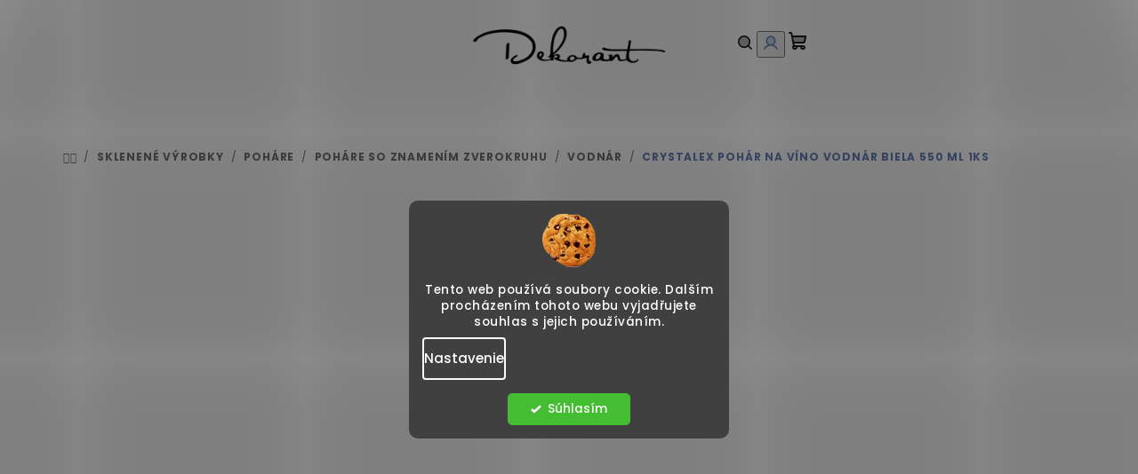

--- FILE ---
content_type: text/html; charset=utf-8
request_url: https://www.dekorant.sk/vodnar/crystalex-pohar-na-vino-vodnar-biela-550-ml-1ks/
body_size: 40342
content:
<!doctype html><html lang="sk" dir="ltr" class="header-background-light external-fonts-loaded"><head><meta charset="utf-8" /><meta name="viewport" content="width=device-width,initial-scale=1" /><title>Crystalex pohár na víno Vodnár Biela 550 ml 1KS - Dekorant.sk</title><link rel="preconnect" href="https://cdn.myshoptet.com" /><link rel="dns-prefetch" href="https://cdn.myshoptet.com" /><link rel="preload" href="https://cdn.myshoptet.com/prj/dist/master/cms/libs/jquery/jquery-1.11.3.min.js" as="script" /><link href="https://cdn.myshoptet.com/prj/dist/master/cms/templates/frontend_templates/shared/css/font-face/poppins.css" rel="stylesheet"><link href="https://cdn.myshoptet.com/prj/dist/master/cms/templates/frontend_templates/shared/css/font-face/mulish.css" rel="stylesheet"><link href="https://cdn.myshoptet.com/prj/dist/master/shop/dist/font-shoptet-14.css.d90e56d0dd782c13aabd.css" rel="stylesheet"><script>
dataLayer = [];
dataLayer.push({'shoptet' : {
    "pageId": 2318,
    "pageType": "productDetail",
    "currency": "EUR",
    "currencyInfo": {
        "decimalSeparator": ",",
        "exchangeRate": 1,
        "priceDecimalPlaces": 2,
        "symbol": "\u20ac",
        "symbolLeft": 1,
        "thousandSeparator": " "
    },
    "language": "sk",
    "projectId": 214799,
    "product": {
        "id": 11561,
        "guid": "5b7944bd-135a-11ef-867e-226f2012f461",
        "hasVariants": false,
        "codes": [
            {
                "code": 7525
            }
        ],
        "code": "7525",
        "name": "Crystalex poh\u00e1r na v\u00edno Vodn\u00e1r Biela 550 ml 1KS",
        "appendix": "",
        "weight": 0,
        "manufacturer": "Crystalex",
        "manufacturerGuid": "1EF5332ABF356512B85CDA0BA3DED3EE",
        "currentCategory": "SKLO PRE DOM\u00c1CNOS\u0164 | POH\u00c1RE | Poh\u00e1re so znamen\u00edm zverokruhu | Vodn\u00e1r",
        "currentCategoryGuid": "c3e39bf7-12b0-11ef-867e-226f2012f461",
        "defaultCategory": "SKLO PRE DOM\u00c1CNOS\u0164 | POH\u00c1RE | Poh\u00e1re so znamen\u00edm zverokruhu | Vodn\u00e1r",
        "defaultCategoryGuid": "c3e39bf7-12b0-11ef-867e-226f2012f461",
        "currency": "EUR",
        "priceWithVat": 8.6400000000000006
    },
    "stocks": [
        {
            "id": "ext",
            "title": "Sklad",
            "isDeliveryPoint": 0,
            "visibleOnEshop": 1
        }
    ],
    "cartInfo": {
        "id": null,
        "freeShipping": false,
        "freeShippingFrom": null,
        "leftToFreeGift": {
            "formattedPrice": "\u20ac0",
            "priceLeft": 0
        },
        "freeGift": false,
        "leftToFreeShipping": {
            "priceLeft": null,
            "dependOnRegion": null,
            "formattedPrice": null
        },
        "discountCoupon": [],
        "getNoBillingShippingPrice": {
            "withoutVat": 0,
            "vat": 0,
            "withVat": 0
        },
        "cartItems": [],
        "taxMode": "OSS"
    },
    "cart": [],
    "customer": {
        "priceRatio": 1,
        "priceListId": 1,
        "groupId": null,
        "registered": false,
        "mainAccount": false
    }
}});
dataLayer.push({'cookie_consent' : {
    "marketing": "denied",
    "analytics": "denied"
}});
document.addEventListener('DOMContentLoaded', function() {
    shoptet.consent.onAccept(function(agreements) {
        if (agreements.length == 0) {
            return;
        }
        dataLayer.push({
            'cookie_consent' : {
                'marketing' : (agreements.includes(shoptet.config.cookiesConsentOptPersonalisation)
                    ? 'granted' : 'denied'),
                'analytics': (agreements.includes(shoptet.config.cookiesConsentOptAnalytics)
                    ? 'granted' : 'denied')
            },
            'event': 'cookie_consent'
        });
    });
});
</script>

<!-- Google Tag Manager -->
<script>(function(w,d,s,l,i){w[l]=w[l]||[];w[l].push({'gtm.start':
new Date().getTime(),event:'gtm.js'});var f=d.getElementsByTagName(s)[0],
j=d.createElement(s),dl=l!='dataLayer'?'&l='+l:'';j.async=true;j.src=
'https://www.googletagmanager.com/gtm.js?id='+i+dl;f.parentNode.insertBefore(j,f);
})(window,document,'script','dataLayer','GTM-M4SX7G3');</script>
<!-- End Google Tag Manager -->

<meta property="og:type" content="website"><meta property="og:site_name" content="dekorant.sk"><meta property="og:url" content="https://www.dekorant.sk/vodnar/crystalex-pohar-na-vino-vodnar-biela-550-ml-1ks/"><meta property="og:title" content="Crystalex pohár na víno Vodnár Biela 550 ml 1KS - Dekorant.sk"><meta name="author" content="Dekorant.sk"><meta name="web_author" content="Shoptet.sk"><meta name="dcterms.rightsHolder" content="www.dekorant.sk"><meta name="robots" content="index,follow"><meta property="og:image" content="https://cdn.myshoptet.com/usr/www.dekorant.sk/user/shop/big/11561-1_7303-crystalex-sklenicka-na-vino-vodnar-bila-550-ml-1ks.jpg?68d67885"><meta property="og:description" content="Crystalex pohár na víno Vodnár Biela 550 ml 1KS. "><meta name="description" content="Crystalex pohár na víno Vodnár Biela 550 ml 1KS. "><meta name="google-site-verification" content="7bv0W_seMpQRFH1-sKETGwtenD-GAx-ogKC1jtrmrnA"><meta property="product:price:amount" content="8.64"><meta property="product:price:currency" content="EUR"><style>:root {--color-primary: #FFFFFF;--color-primary-h: 0;--color-primary-s: 0%;--color-primary-l: 100%;--color-primary-hover: #FDBCB4;--color-primary-hover-h: 7;--color-primary-hover-s: 95%;--color-primary-hover-l: 85%;--color-secondary: #6883BA;--color-secondary-h: 220;--color-secondary-s: 37%;--color-secondary-l: 57%;--color-secondary-hover: #7999D9;--color-secondary-hover-h: 220;--color-secondary-hover-s: 56%;--color-secondary-hover-l: 66%;--color-tertiary: #F9F9F9;--color-tertiary-h: 0;--color-tertiary-s: 0%;--color-tertiary-l: 98%;--color-tertiary-hover: #161616;--color-tertiary-hover-h: 0;--color-tertiary-hover-s: 0%;--color-tertiary-hover-l: 9%;--color-header-background: #FFFFFF;--template-font: "Poppins";--template-headings-font: "Mulish";--header-background-url: url("[data-uri]");--cookies-notice-background: #1A1937;--cookies-notice-color: #F8FAFB;--cookies-notice-button-hover: #f5f5f5;--cookies-notice-link-hover: #27263f;--templates-update-management-preview-mode-content: "Náhľad aktualizácií šablóny je aktívny pre váš prehliadač."}</style>
    
    <link href="https://cdn.myshoptet.com/prj/dist/master/shop/dist/main-14.less.49334c2a0bd7c3ed0f9c.css" rel="stylesheet" />
        
    <script>var shoptet = shoptet || {};</script>
    <script src="https://cdn.myshoptet.com/prj/dist/master/shop/dist/main-3g-header.js.05f199e7fd2450312de2.js"></script>
<!-- User include --><!-- api 426(80) html code header -->
<link rel="stylesheet" href="https://cdn.myshoptet.com/usr/api2.dklab.cz/user/documents/_doplnky/navstivene/214799/10/214799_10.css" type="text/css" /><style> :root { --dklab-lastvisited-background-color: #FFFFFF; } </style>
<!-- api 446(100) html code header -->
<link rel="stylesheet" href="https://cdn.myshoptet.com/usr/api2.dklab.cz/user/documents/_doplnky/poznamka/214799/214/214799_214.css" type="text/css" /><style> :root { 
            --dklab-poznamka-color-main: #000000;  
            --dklab-poznamka-color-empty: #A9A9A9;             
            --dklab-poznamka-color-tooltip-background: #000000;             
            --dklab-poznamka-color-tooltip-text: #FFFFFF;             
            --dklab-poznamka-color-cart-message: #000000;             
            --dklab-poznamka-color-cart-message-background: #F7AB31;             
        }
        </style>
<!-- api 1117(741) html code header -->
<link rel="stylesheet" href="https://cdn.myshoptet.com/usr/api2.dklab.cz/user/documents/_doplnky/faviExtra/214799/2/214799_2.css" type="text/css" /><style></style>
<!-- api 1280(896) html code header -->
<link rel="stylesheet" href="https://cdn.myshoptet.com/usr/shoptet.tomashlad.eu/user/documents/extras/cookies-addon/screen.min.css?v0008">
<script>
    var shoptetakCookiesSettings={"useRoundingCorners":true,"cookiesImgPopup":false,"cookiesSize":"middle","cookiesOrientation":"vertical","cookiesImg":true,"buttonBg":false,"showPopup":false};

    var body=document.getElementsByTagName("body")[0];

    const rootElement = document.documentElement;

    rootElement.classList.add("st-cookies-v2");

    if (shoptetakCookiesSettings.useRoundingCorners) {
        rootElement.classList.add("st-cookies-corners");
    }
    if (shoptetakCookiesSettings.cookiesImgPopup) {
        rootElement.classList.add("st-cookies-popup-img");
    }
    if (shoptetakCookiesSettings.cookiesImg) {
        rootElement.classList.add("st-cookies-img");
    }
    if (shoptetakCookiesSettings.buttonBg) {
        rootElement.classList.add("st-cookies-btn");
    }
    if (shoptetakCookiesSettings.cookiesSize) {
        if (shoptetakCookiesSettings.cookiesSize === 'thin') {
            rootElement.classList.add("st-cookies-thin");
        }
        if (shoptetakCookiesSettings.cookiesSize === 'middle') {
            rootElement.classList.add("st-cookies-middle");
        }
        if (shoptetakCookiesSettings.cookiesSize === 'large') {
            rootElement.classList.add("st-cookies-large");
        }
    }
    if (shoptetakCookiesSettings.cookiesOrientation) {
        if (shoptetakCookiesSettings.cookiesOrientation === 'vertical') {
            rootElement.classList.add("st-cookies-vertical");
        }
    }
</script>


<!-- api 1567(1162) html code header -->
<script>
    var shoptetakGridChangeSettings={"inlineProducts":false,"inlineProductsMobile":true,"twoProducts":true,"twoProductsMobile":true,"threeProducts":true,"fourProducts":true,"fiveProducts":false,"mobileActive":true,"optionsPosition":"right"};

    const rootGrid = document.documentElement;

    if(shoptetakGridChangeSettings.inlineProducts){rootGrid.classList.add("st-pr-inline");}
    if(shoptetakGridChangeSettings.twoProducts){rootGrid.classList.add("st-pr-two");}
    if(shoptetakGridChangeSettings.threeProducts){rootGrid.classList.add("st-pr-three");}
    if(shoptetakGridChangeSettings.fourProducts){rootGrid.classList.add("st-pr-four");}
    if(shoptetakGridChangeSettings.fiveProducts){rootGrid.classList.add("st-pr-five");}
    if(shoptetakGridChangeSettings.optionsPosition === 'left'){rootGrid.classList.add("st-pr-left");}

    if(shoptetakGridChangeSettings.mobileActive){
        rootGrid.classList.add("st-pr-mob-active");

        if(shoptetakGridChangeSettings.inlineProductsMobile){rootGrid.classList.add("st-pr-inline-mob");}
        if(shoptetakGridChangeSettings.twoProductsMobile){rootGrid.classList.add("st-pr-two-mob");}
    }
</script>

<!-- api 1881(1446) html code header -->
<script>var bianoPixelConfig={debug:false,merchantId:"skc7f7fbac855d59bd0aa2652b00b679a19fc22423",project:"biano.sk"}</script>
<!-- service 446(100) html code header -->
<style>
@font-face {
    font-family: 'poznamka';
    src:  url('https://cdn.myshoptet.com/usr/api2.dklab.cz/user/documents/_doplnky/poznamka/font/note.eot?v1');
    src:  url('https://cdn.myshoptet.com/usr/api2.dklab.cz/user/documents/_doplnky/poznamka/font/note.eot?v1#iefix') format('embedded-opentype'),
    url('https://cdn.myshoptet.com/usr/api2.dklab.cz/user/documents/_doplnky/poznamka/font/note.ttf?v1') format('truetype'),
    url('https://cdn.myshoptet.com/usr/api2.dklab.cz/user/documents/_doplnky/poznamka/font/note.woff?v1') format('woff'),
    url('https://cdn.myshoptet.com/usr/api2.dklab.cz/user/documents/_doplnky/poznamka/font/note.svg?v1') format('svg');
    font-weight: normal;
    font-style: normal;
}
</style>
<!-- service 659(306) html code header -->
<link rel="stylesheet" type="text/css" href="https://cdn.myshoptet.com/usr/fvstudio.myshoptet.com/user/documents/showmore/fv-studio-app-showmore.css?v=21.10.1">

<!-- service 1567(1162) html code header -->
<link rel="stylesheet" href="https://cdn.myshoptet.com/usr/shoptet.tomashlad.eu/user/documents/extras/grid-change/screen.css?v=0011">
<!-- service 417(71) html code header -->
<style>
@media screen and (max-width: 767px) {
body.sticky-mobile:not(.paxio-merkur):not(.venus) .dropdown {display: none !important;}
body.sticky-mobile:not(.paxio-merkur):not(.venus) .languagesMenu{right: 98px; position: absolute;}
body.sticky-mobile:not(.paxio-merkur):not(.venus) .languagesMenu .caret{display: none !important;}
body.sticky-mobile:not(.paxio-merkur):not(.venus) .languagesMenu.open .languagesMenu__content {display: block;right: 0;left: auto;}
.template-12 #header .site-name {max-width: 40% !important;}
}
@media screen and (-ms-high-contrast: active), (-ms-high-contrast: none) {
.template-12 #header {position: fixed; width: 100%;}
.template-12 #content-wrapper.content-wrapper{padding-top: 80px;}
}
.sticky-mobile #header-image{display: none;}
@media screen and (max-width: 640px) {
.template-04.sticky-mobile #header-cart{position: fixed;top: 3px;right: 92px;}
.template-04.sticky-mobile #header-cart::before {font-size: 32px;}
.template-04.sticky-mobile #header-cart strong{display: none;}
}
@media screen and (min-width: 641px) {
.dklabGarnet #main-wrapper {overflow: visible !important;}
}
.dklabGarnet.sticky-mobile #logo img {top: 0 !important;}
@media screen and (min-width: 768px){
.top-navigation-bar .site-name {display: none;}
}
/*NOVÁ VERZE MOBILNÍ HLAVIČKY*/
@media screen and (max-width: 767px){
.scrolled-down body:not(.ordering-process):not(.search-window-visible) .top-navigation-bar {transform: none !important;}
.scrolled-down body:not(.ordering-process):not(.search-window-visible) #header .site-name {transform: none !important;}
.scrolled-down body:not(.ordering-process):not(.search-window-visible) #header .cart-count {transform: none !important;}
.scrolled-down #header {transform: none !important;}

body.template-11.mobile-header-version-1:not(.paxio-merkur):not(.venus) .top-navigation-bar .site-name{display: none !important;}
body.template-11.mobile-header-version-1:not(.paxio-merkur):not(.venus) #header .cart-count {top: -39px !important;position: absolute !important;}
.template-11.sticky-mobile.mobile-header-version-1 .responsive-tools > a[data-target="search"] {visibility: visible;}
.template-12.mobile-header-version-1 #header{position: fixed !important;}
.template-09.mobile-header-version-1.sticky-mobile .top-nav .subnav-left {visibility: visible;}
}

/*Disco*/
@media screen and (min-width: 768px){
.template-13:not(.jupiter) #header, .template-14 #header{position: sticky;top: 0;z-index: 8;}
.template-14.search-window-visible #header{z-index: 9999;}
body.navigation-hovered::before {z-index: 7;}
/*
.template-13 .top-navigation-bar{z-index: 10000;}
.template-13 .popup-widget {z-index: 10001;}
*/
.scrolled .template-13 #header, .scrolled .template-14 #header{box-shadow: 0 2px 10px rgba(0,0,0,0.1);}
.search-focused::before{z-index: 8;}
.top-navigation-bar{z-index: 9;position: relative;}
.paxio-merkur.top-navigation-menu-visible #header .search-form .form-control {z-index: 1;}
.paxio-merkur.top-navigation-menu-visible .search-form::before {z-index: 1;}
.scrolled .popup-widget.cart-widget {position: fixed;top: 68px !important;}

/* MERKUR */
.paxio-merkur.sticky-mobile.template-11 #oblibeneBtn{line-height: 70px !important;}
}


/* VENUS */
@media screen and (min-width: 768px){
.venus.sticky-mobile:not(.ordering-process) #header {position: fixed !important;width: 100%;transform: none !important;translate: none !important;box-shadow: 0 2px 10px rgba(0,0,0,0.1);visibility: visible !important;opacity: 1 !important;}
.venus.sticky-mobile:not(.ordering-process) .overall-wrapper{padding-top: 160px;}
.venus.sticky-mobile.type-index:not(.ordering-process) .overall-wrapper{padding-top: 85px;}
.venus.sticky-mobile:not(.ordering-process) #content-wrapper.content-wrapper {padding-top: 0 !important;}
}
@media screen and (max-width: 767px){
.template-14 .top-navigation-bar > .site-name{display: none !important;}
.template-14 #header .header-top .header-top-wrapper .site-name{margin: 0;}
}
/* JUPITER */
@media screen and (max-width: 767px){
.scrolled-down body.jupiter:not(.ordering-process):not(.search-window-visible) #header .site-name {-webkit-transform: translateX(-50%) !important;transform: translateX(-50%) !important;}
}
@media screen and (min-width: 768px){
.jupiter.sticky-header #header::after{display: none;}
.jupiter.sticky-header #header{position: fixed; top: 0; width: 100%;z-index: 99;}
.jupiter.sticky-header.ordering-process #header{position: relative;}
.jupiter.sticky-header .overall-wrapper{padding-top: 182px;}
.jupiter.sticky-header.ordering-process .overall-wrapper{padding-top: 0;}
.jupiter.sticky-header #header .header-top {height: 80px;}
}
</style>
<!-- service 421(75) html code header -->
<style>
body:not(.template-07):not(.template-09):not(.template-10):not(.template-11):not(.template-12):not(.template-13):not(.template-14) #return-to-top i::before {content: 'a';}
#return-to-top i:before {content: '\e911';}
#return-to-top {
z-index: 99999999;
    position: fixed;
    bottom: 45px;
    right: 20px;
background: rgba(0, 0, 0, 0.7);
    width: 50px;
    height: 50px;
    display: block;
    text-decoration: none;
    -webkit-border-radius: 35px;
    -moz-border-radius: 35px;
    border-radius: 35px;
    display: none;
    -webkit-transition: all 0.3s linear;
    -moz-transition: all 0.3s ease;
    -ms-transition: all 0.3s ease;
    -o-transition: all 0.3s ease;
    transition: all 0.3s ease;
}
#return-to-top i {color: #fff;margin: -10px 0 0 -10px;position: relative;left: 50%;top: 50%;font-size: 19px;-webkit-transition: all 0.3s ease;-moz-transition: all 0.3s ease;-ms-transition: all 0.3s ease;-o-transition: all 0.3s ease;transition: all 0.3s ease;height: 20px;width: 20px;text-align: center;display: block;font-style: normal;}
#return-to-top:hover {
    background: rgba(0, 0, 0, 0.9);
}
#return-to-top:hover i {
    color: #fff;
}
.icon-chevron-up::before {
font-weight: bold;
}
.ordering-process #return-to-top{display: none !important;}
</style>
<!-- service 654(301) html code header -->
<!-- Prefetch Pobo Page Builder CDN  -->
<link rel="dns-prefetch" href="https://image.pobo.cz">
<link href="https://cdnjs.cloudflare.com/ajax/libs/lightgallery/2.7.2/css/lightgallery.min.css" rel="stylesheet">
<link href="https://cdnjs.cloudflare.com/ajax/libs/lightgallery/2.7.2/css/lg-thumbnail.min.css" rel="stylesheet">


<!-- © Pobo Page Builder  -->
<script>
 	  window.addEventListener("DOMContentLoaded", function () {
		  var po = document.createElement("script");
		  po.type = "text/javascript";
		  po.async = true;
		  po.dataset.url = "https://www.pobo.cz";
			po.dataset.cdn = "https://image.pobo.space";
      po.dataset.tier = "standard";
      po.fetchpriority = "high";
      po.dataset.key = btoa(window.location.host);
		  po.id = "pobo-asset-url";
      po.platform = "shoptet";
      po.synergy = false;
		  po.src = "https://image.pobo.space/assets/editor.js?v=13";

		  var s = document.getElementsByTagName("script")[0];
		  s.parentNode.insertBefore(po, s);
	  });
</script>





<!-- service 993(626) html code header -->
<script src="https://cdn.myshoptet.com/usr/chatgo.myshoptet.com/user/documents/fotorecence_functions_cdn.js?v=2"></script>
<style>
.sf-review-img img, img.satisflow-review-image {
    width: 230px;
    height: 300px;
    object-fit: cover;
    border-top-left-radius: 10px;
    border-top-right-radius: 10px;
}

.sf-review.carousel-cell {
    min-height: 620px;
    border-radius: 10px;
}

.sf-upvote-btn-wrapper, .sf-upvote-active-btn-wrapper {
    position: absolute;
    bottom: 0;
    right: 10px;
}
.sf-review{
	width: 232px;
      border: 1px solid rgb(204, 204, 204);
}

.satisflow-review-image:hover {opacity: 0.8;}
.satisflow-review-image-modal {
    display: none;
    position: fixed;
    z-index: 2147483647;
    padding-top: 100px;
    left: 0;
    top: 0;
    width: 100%;
    height: 100%;
    overflow-y: scroll;
    background-color: rgb(0,0,0);
    background-color: rgba(0,0,0,0.9);
    cursor: pointer;
}
.satisflow-review-image-modal-content {
    margin: auto;
    display: block;
    max-width: 100%;
}
.sf-widget-brand-link{
	font-weight: bold;
  text-decoration: underline;
}
.satisflow-review-image-modal-content{
    animation-name: zoom;
    animation-duration: 0.3s;
}
@keyframes zoom {
    from {transform:scale(0)}
    to {transform:scale(1)}
}
.satisflow-review-image-modal-close {
    position: absolute;
    top: 15px;
    right: 35px;
    color: whitesmoke;
    font-size: 40px;
    font-weight: bold;
    transition: 0.3s;
}

.satisflow-review-image-modal-close:hover,
.satisflow-review-image-modal-close:focus {
    color: #bbb;
    text-decoration: none;
    cursor: pointer;
}
.flickity-button:hover {
  outline: none;
  color: black;
  border: none;
}
.flickity-button:disabled {
  display: none;
}
</style>
<script src="https://app.satisflow.cz/static/lib/flickity/flickity.min.js"></script>
<style>
.flickity-enabled{position:relative}.flickity-enabled:focus{outline:0}.flickity-viewport{overflow:hidden;position:relative;height:100%}.flickity-slider{position:absolute;width:100%;height:100%}.flickity-enabled.is-draggable{-webkit-tap-highlight-color:transparent;-webkit-user-select:none;-moz-user-select:none;-ms-user-select:none;user-select:none}.flickity-enabled.is-draggable .flickity-viewport{cursor:move;cursor:-webkit-grab;cursor:grab}.flickity-enabled.is-draggable .flickity-viewport.is-pointer-down{cursor:-webkit-grabbing;cursor:grabbing}.flickity-button{position:absolute;background:hsla(0,0%,100%,.75);border:none;color:#333}.flickity-button:hover{background:#fff;cursor:pointer}.flickity-button:focus{outline:0;box-shadow:0 0 0 5px #19f}.flickity-button:active{opacity:.6}.flickity-button:disabled{opacity:.3;cursor:auto;pointer-events:none}.flickity-button-icon{fill:currentColor}.flickity-prev-next-button{top:50%;width:44px;height:44px;border-radius:50%;transform:translateY(-50%)}.flickity-prev-next-button.previous{left:10px}.flickity-prev-next-button.next{right:10px}.flickity-rtl .flickity-prev-next-button.previous{left:auto;right:10px}.flickity-rtl .flickity-prev-next-button.next{right:auto;left:10px}.flickity-prev-next-button .flickity-button-icon{position:absolute;left:20%;top:20%;width:60%;height:60%}.flickity-page-dots{position:absolute;width:100%;bottom:-25px;padding:0;margin:0;list-style:none;text-align:center;line-height:1}.flickity-rtl .flickity-page-dots{direction:rtl}.flickity-page-dots .dot{display:inline-block;width:10px;height:10px;margin:0 8px;background:#333;border-radius:50%;opacity:.25;cursor:pointer}.flickity-page-dots .dot.is-selected{opacity:1}
</style>
<style>
/* fallback google icons */
@font-face {
  font-family: 'Material Symbols Outlined';
  font-style: normal;
  font-weight: 400;
  src: url(https://fonts.gstatic.com/s/materialsymbolsoutlined/v86/kJF1BvYX7BgnkSrUwT8OhrdQw4oELdPIeeII9v6oDMzByHX9rA6RzaxHMPdY43zj-jCxv3fzvRNU22ZXGJpEpjC_1n-q_4MrImHCIJIZrDCvHOej.woff2) format('woff2');
}

.material-symbols-outlined {
  font-family: 'Material Symbols Outlined'!important;
  font-weight: normal;
  font-style: normal;
  font-size: 24px;
  line-height: 1;
  letter-spacing: normal;
  text-transform: none;
  display: inline-block;
  white-space: nowrap;
  word-wrap: normal;
  direction: ltr;
  -webkit-font-feature-settings: 'liga';
  -webkit-font-smoothing: antialiased;
}
.satisflow-multiline-ellipsis {
  overflow: hidden;
  display: -webkit-box;
  -webkit-box-orient: vertical;
  -webkit-line-clamp: 3; 
  white-space: pre-wrap;
  cursor: pointer;
}
.sf-review-text {
  margin-bottom: 30px;
}
#sf-grid-reviews-widget-table {
  border-collapse: separate;
  border-spacing: 10px;
}
.sf-grid-review-display-none {
  display: none!important;
}
#sf-grid-reviews-widget-table td {
 border-radius: 10px;
}
@media only screen and (max-width: 760px) {
  #sf-grid-reviews-widget-table tr {
    display: block;
  }
  #sf-grid-reviews-widget-table td {
     display: block;
     padding-bottom: 0px;
     margin-bottom: 10px;
  }
}
</style>
<!-- service 1108(732) html code header -->
<style>
.faq-item label::before{display: none !important;}
.faq-item label + div{display: none;}
.faq-item input:checked + label + div{display: block;padding: 0 20px;}
.faq-item{border: 1px solid #dadada;margin-bottom: 12px;}
.faq-item label{margin: 0 !important;cursor: pointer;padding: 16px 52px 16px 20px !important;width: 100%;color: #222 !important;background-color: #fff;font-size: 20px;position: relative !important;display: inline-block;}
.faq-item:hover{box-shadow: 0 0 10px rgba(0,0,0,0.1);}
.faq-item label::after{content: "\e911" !important;font-family: shoptet !important;right: 20px;position: absolute !important;line-height: 1 !important;font-size: 14px !important;top: 50% !important;margin-top: -8px;-webkit-transform: rotate(180deg) !important;transform: rotate(180deg) !important;background: none !important;color: #222 !important;left: auto !important;}
.faq-item input:checked + label::after{-webkit-transform: rotate(0deg) !important;transform: rotate(0deg) !important;}
.faq-item:not(.not-last){margin-bottom: 12px;}
.faq-item input{display: none;}

body.template-04 .faq-item label::after {content: "\e620" !important;}
</style>
<!-- service 1280(896) html code header -->
<style>
.st-cookies-v2.st-cookies-btn .shoptak-carbon .siteCookies .siteCookies__form .siteCookies__buttonWrap button[value=all] {
margin-left: 10px;
}
@media (max-width: 768px) {
.st-cookies-v2.st-cookies-btn .shoptak-carbon .siteCookies .siteCookies__form .siteCookies__buttonWrap button[value=all] {
margin-left: 0px;
}
.st-cookies-v2 .shoptak-carbon .siteCookies.siteCookies--dark .siteCookies__form .siteCookies__buttonWrap button[value=reject] {
margin: 0 10px;
}
}
@media only screen and (max-width: 768px) {
 .st-cookies-v2 .siteCookies .siteCookies__form .siteCookies__buttonWrap .js-cookies-settings[value=all], .st-cookies-v2 .siteCookies .siteCookies__form .siteCookies__buttonWrap button[value=all] {   
  margin: 0 auto 10px auto;
 }
 .st-cookies-v2 .siteCookies.siteCookies--center {
  bottom: unset;
  top: 50%;
  transform: translate(-50%, -50%);
  width: 90%;
 }
}
</style>
<!-- service 1881(1446) html code header -->
<script>
    document.addEventListener("DOMContentLoaded",()=>{var b,i,a,n,o,p,x,s;b=window,i=document,a=bianoPixelConfig,b.bianoTrack||((o=b.bianoTrack=function(){o.callMethod?o.callMethod.apply(o,arguments):o.queue.push(arguments)}).push=o,o.queue=[],a=a||{},n=shoptet.consent.isAccepted("analytics"),o.push("consent",n),o.push("init",a.merchantId),s="script",(p=i.createElement(s)).async=!0,p.src="https://"+(n?"pixel."+a.project:"bianopixel.com")+"/"+(a.debug?"debug":"min")+"/pixel.js",(x=i.getElementsByTagName(s)[0]).parentNode.insertBefore(p,x));const dl=getShoptetDataLayer();switch(dl.pageType){case"productDetail":bianoTrack("track","product_view",{id:(dl.product.code||dl.product.codes[0].code).toString(),source:"shoptet"});break;case"thankYou":bianoTrack("track","purchase",{id:dl.order.orderNo.toString(),order_price:parseFloat(dl.order.total),currency:dl.order.currencyCode,items:dl.order.content.map(item=>({id:item.sku.toString(),quantity:parseInt(item.quantity),unit_price:parseFloat(item.price)})),source:"shoptet"});break;default:bianoTrack("track","page_view",{source:"shoptet"})}document.addEventListener("ShoptetCartAddCartItem",()=>{const dl=getShoptetDataLayer();if(dl.cart&&dl.cart.length){const item=dl.cart[dl.cart.length-1];bianoTrack("track","add_to_cart",{id:item.code.toString(),quantity:parseInt(item.quantity),unit_price:parseFloat(item.priceWithVat),currency:dl.currency,source:"shoptet"})}}),shoptet.scripts.setCustomCallback("shoptet.consent.set",(function(args){args[0].includes("analytics")&&bianoTrack("consent",!0)}))});
</script>
<!-- service 1908(1473) html code header -->
<script type="text/javascript">
    var eshop = {
        'host': 'www.dekorant.sk',
        'projectId': 214799,
        'template': 'Samba',
        'lang': 'sk',
    };
</script>

<link href="https://cdn.myshoptet.com/usr/honzabartos.myshoptet.com/user/documents/style.css?v=292" rel="stylesheet"/>
<script src="https://cdn.myshoptet.com/usr/honzabartos.myshoptet.com/user/documents/script.js?v=298" type="text/javascript"></script>

<style>
.up-callout {
    background-color: rgba(33, 150, 243, 0.1); /* Soft info blue with transparency */
    border: 1px solid rgba(33, 150, 243, 0.3); /* Subtle blue border */
    border-radius: 8px; /* Rounded corners */
    padding: 15px 20px; /* Comfortable padding */
    box-shadow: 0 2px 5px rgba(0, 0, 0, 0.1); /* Subtle shadow for depth */
    max-width: 600px; /* Optional: Limits width for readability */
    margin: 20px auto; /* Centers the box with some spacing */
}

.up-callout p {
    margin: 0; /* Removes default paragraph margin */
    color: #333; /* Dark text for contrast */
    font-size: 16px; /* Readable font size */
    line-height: 1.5; /* Improves readability */
}
</style>
<!-- project html code header -->
<meta name="facebook-domain-verification" content="in1r8ukxp9arcabhe1cq3hg0amxv8u" />
<link rel="stylesheet" href="https://cdnjs.cloudflare.com/ajax/libs/font-awesome/6.4.2/css/all.min.css">

<link rel="apple-touch-icon" sizes="57x57" href="/user/documents/favicon/apple-icon-57x57.png">
<link rel="apple-touch-icon" sizes="60x60" href="/user/documents/favicon/apple-icon-60x60.png">
<link rel="apple-touch-icon" sizes="72x72" href="/user/documents/favicon/apple-icon-72x72.png">
<link rel="apple-touch-icon" sizes="76x76" href="/user/documents/favicon/apple-icon-76x76.png">
<link rel="apple-touch-icon" sizes="114x114" href="/user/documents/favicon/apple-icon-114x114.png">
<link rel="apple-touch-icon" sizes="120x120" href="/user/documents/favicon/apple-icon-120x120.png">
<link rel="apple-touch-icon" sizes="144x144" href="/user/documents/favicon/apple-icon-144x144.png">
<link rel="apple-touch-icon" sizes="152x152" href="/user/documents/favicon/apple-icon-152x152.png">
<link rel="apple-touch-icon" sizes="180x180" href="/user/documents/favicon/apple-icon-180x180.png">
<link rel="icon" type="image/png" sizes="192x192"  href="/user/documents/favicon/android-icon-192x192.png">
<link rel="icon" type="image/png" sizes="32x32" href="/user/documents/favicon/favicon-32x32.png">
<link rel="icon" type="image/png" sizes="96x96" href="/user/documents/favicon/favicon-96x96.png">
<link rel="icon" type="image/png" sizes="16x16" href="/user/documents/favicon/favicon-16x16.png">
<link rel="manifest" href="/user/documents/favicon/manifest.json">
<meta name="msapplication-TileColor" content="#ffffff">
<meta name="msapplication-TileImage" content="/user/documents/favicon/ms-icon-144x144.png">
<meta name="theme-color" content="#ffffff">

<link href="https://www.dekorant.cz/user/documents/css/dklab_style.css?v=19.027" rel="stylesheet" />
<link href="/user/documents/assets/css/deko.css?v=3" rel="stylesheet" />
<style type="text/css">
.mjs-font-select-item-in > span {
 font-weight: bold;
}
.navigation-in ul li a b {
  font-weight: 700;
  font-size: 16px;
}
.loadMore__button {
 background-color: var(--color-primary-hover) !important;
 color: var(--color-tertiary-hover) !important;
 border-color: var(--color-primary-hover) !important;
}
.loadMore__button:hover {
 color: white !important;
}
#blackBox {display: none;}
#navigation #nav-manufacturers {
 display: none;
}
/* HOME */
.homepage-box {
    border-top-color: transparent;
    border-bottom-color: transparent;
    background-color: transparent;
}

div a[href="/oblibene/"]:before, .navigation-in > ul > li > a[href="/valentyn/"]:before, .sidebar .categories a[href="/valentyn/"]:before {
    content: "❤";
    position: relative;
    top: 1px;
    right: 5px;
    font-size: 110%;
    color: #fd6864;
}

@media screen and (min-width: 768px){
.navigation-in > ul > li > a[href="/vypredaj/"] {
    background-image: url(https://www.dekorant.cz/user/documents/upload/temp/lightning.png);
    padding-left: 20px;
    background-size: 15px;
    background-position-x: 0px;
    background-position-y: 9px;
    background-repeat: no-repeat;
}

.navigation-in > ul > li > a[href="/darceky/"] {
    background-image: url(https://www.dekorant.cz/user/documents/upload/temp/gift-2.png);
    padding-left: 20px;
    background-size: 15px;
    background-position-x: 0px;
    background-position-y: 8px;
    background-repeat: no-repeat;
}
}

.subcategories li a{padding:7px;height:inherit;}
.subcategories li a::before{display:none;}
.subcategories.with-image li a{display:flex;flex-direction:column;}
.subcategories.with-image li a .image{width:100%;}
.subcategories.with-image li a .image img{max-height:100px;}
.subcategories.with-image li a .text{padding:0;width:100%;text-align:center;margin-top:5px;}

</style>

<!-- Tanganica pixel --><script>(function(w,d,s,l,i){w[l]=w[l]||[];w[l].push({'gtm.start': new Date().getTime(),event:'gtm.js'});var f=d.getElementsByTagName(s)[0], j=d.createElement(s),dl=l!='dataLayer'?'&l='+l:'';j.async=true;j.src='https://www.googletagmanager.com/gtm.js?id='+i+dl;f.parentNode.insertBefore(j,f);})(window,document,'script','dataLayer','GTM-TRS5RSN');</script><!-- End Tanganica pixel -->
<!-- /User include --><link rel="canonical" href="https://www.dekorant.sk/vodnar/crystalex-pohar-na-vino-vodnar-biela-550-ml-1ks/" /><script>!function(){var t={9196:function(){!function(){var t=/\[object (Boolean|Number|String|Function|Array|Date|RegExp)\]/;function r(r){return null==r?String(r):(r=t.exec(Object.prototype.toString.call(Object(r))))?r[1].toLowerCase():"object"}function n(t,r){return Object.prototype.hasOwnProperty.call(Object(t),r)}function e(t){if(!t||"object"!=r(t)||t.nodeType||t==t.window)return!1;try{if(t.constructor&&!n(t,"constructor")&&!n(t.constructor.prototype,"isPrototypeOf"))return!1}catch(t){return!1}for(var e in t);return void 0===e||n(t,e)}function o(t,r,n){this.b=t,this.f=r||function(){},this.d=!1,this.a={},this.c=[],this.e=function(t){return{set:function(r,n){u(c(r,n),t.a)},get:function(r){return t.get(r)}}}(this),i(this,t,!n);var e=t.push,o=this;t.push=function(){var r=[].slice.call(arguments,0),n=e.apply(t,r);return i(o,r),n}}function i(t,n,o){for(t.c.push.apply(t.c,n);!1===t.d&&0<t.c.length;){if("array"==r(n=t.c.shift()))t:{var i=n,a=t.a;if("string"==r(i[0])){for(var f=i[0].split("."),s=f.pop(),p=(i=i.slice(1),0);p<f.length;p++){if(void 0===a[f[p]])break t;a=a[f[p]]}try{a[s].apply(a,i)}catch(t){}}}else if("function"==typeof n)try{n.call(t.e)}catch(t){}else{if(!e(n))continue;for(var l in n)u(c(l,n[l]),t.a)}o||(t.d=!0,t.f(t.a,n),t.d=!1)}}function c(t,r){for(var n={},e=n,o=t.split("."),i=0;i<o.length-1;i++)e=e[o[i]]={};return e[o[o.length-1]]=r,n}function u(t,o){for(var i in t)if(n(t,i)){var c=t[i];"array"==r(c)?("array"==r(o[i])||(o[i]=[]),u(c,o[i])):e(c)?(e(o[i])||(o[i]={}),u(c,o[i])):o[i]=c}}window.DataLayerHelper=o,o.prototype.get=function(t){var r=this.a;t=t.split(".");for(var n=0;n<t.length;n++){if(void 0===r[t[n]])return;r=r[t[n]]}return r},o.prototype.flatten=function(){this.b.splice(0,this.b.length),this.b[0]={},u(this.a,this.b[0])}}()}},r={};function n(e){var o=r[e];if(void 0!==o)return o.exports;var i=r[e]={exports:{}};return t[e](i,i.exports,n),i.exports}n.n=function(t){var r=t&&t.__esModule?function(){return t.default}:function(){return t};return n.d(r,{a:r}),r},n.d=function(t,r){for(var e in r)n.o(r,e)&&!n.o(t,e)&&Object.defineProperty(t,e,{enumerable:!0,get:r[e]})},n.o=function(t,r){return Object.prototype.hasOwnProperty.call(t,r)},function(){"use strict";n(9196)}()}();</script>    <!-- Global site tag (gtag.js) - Google Analytics -->
    <script async src="https://www.googletagmanager.com/gtag/js?id=G-1XHBJHLHR6"></script>
    <script>
        
        window.dataLayer = window.dataLayer || [];
        function gtag(){dataLayer.push(arguments);}
        

                    console.debug('default consent data');

            gtag('consent', 'default', {"ad_storage":"denied","analytics_storage":"denied","ad_user_data":"denied","ad_personalization":"denied","wait_for_update":500});
            dataLayer.push({
                'event': 'default_consent'
            });
        
        gtag('js', new Date());

                gtag('config', 'UA-124731805-1', { 'groups': "UA" });
        
                gtag('config', 'G-1XHBJHLHR6', {"groups":"GA4","send_page_view":false,"content_group":"productDetail","currency":"EUR","page_language":"sk"});
        
                gtag('config', 'AW-346604988');
        
        
        
        
        
                    gtag('event', 'page_view', {"send_to":"GA4","page_language":"sk","content_group":"productDetail","currency":"EUR"});
        
                gtag('set', 'currency', 'EUR');

        gtag('event', 'view_item', {
            "send_to": "UA",
            "items": [
                {
                    "id": "7525",
                    "name": "Crystalex poh\u00e1r na v\u00edno Vodn\u00e1r Biela 550 ml 1KS",
                    "category": "SKLO PRE DOM\u00c1CNOS\u0164 \/ POH\u00c1RE \/ Poh\u00e1re so znamen\u00edm zverokruhu \/ Vodn\u00e1r",
                                        "brand": "Crystalex",
                                                            "price": 7.02
                }
            ]
        });
        
        
        
        
        
                    gtag('event', 'view_item', {"send_to":"GA4","page_language":"sk","content_group":"productDetail","value":7.0199999999999996,"currency":"EUR","items":[{"item_id":"7525","item_name":"Crystalex poh\u00e1r na v\u00edno Vodn\u00e1r Biela 550 ml 1KS","item_brand":"Crystalex","item_category":"SKLO PRE DOM\u00c1CNOS\u0164","item_category2":"POH\u00c1RE","item_category3":"Poh\u00e1re so znamen\u00edm zverokruhu","item_category4":"Vodn\u00e1r","price":7.0199999999999996,"quantity":1,"index":0}]});
        
        
        
        
        
        
        
        document.addEventListener('DOMContentLoaded', function() {
            if (typeof shoptet.tracking !== 'undefined') {
                for (var id in shoptet.tracking.bannersList) {
                    gtag('event', 'view_promotion', {
                        "send_to": "UA",
                        "promotions": [
                            {
                                "id": shoptet.tracking.bannersList[id].id,
                                "name": shoptet.tracking.bannersList[id].name,
                                "position": shoptet.tracking.bannersList[id].position
                            }
                        ]
                    });
                }
            }

            shoptet.consent.onAccept(function(agreements) {
                if (agreements.length !== 0) {
                    console.debug('gtag consent accept');
                    var gtagConsentPayload =  {
                        'ad_storage': agreements.includes(shoptet.config.cookiesConsentOptPersonalisation)
                            ? 'granted' : 'denied',
                        'analytics_storage': agreements.includes(shoptet.config.cookiesConsentOptAnalytics)
                            ? 'granted' : 'denied',
                                                                                                'ad_user_data': agreements.includes(shoptet.config.cookiesConsentOptPersonalisation)
                            ? 'granted' : 'denied',
                        'ad_personalization': agreements.includes(shoptet.config.cookiesConsentOptPersonalisation)
                            ? 'granted' : 'denied',
                        };
                    console.debug('update consent data', gtagConsentPayload);
                    gtag('consent', 'update', gtagConsentPayload);
                    dataLayer.push(
                        { 'event': 'update_consent' }
                    );
                }
            });
        });
    </script>
<script>
    (function(t, r, a, c, k, i, n, g) { t['ROIDataObject'] = k;
    t[k]=t[k]||function(){ (t[k].q=t[k].q||[]).push(arguments) },t[k].c=i;n=r.createElement(a),
    g=r.getElementsByTagName(a)[0];n.async=1;n.src=c;g.parentNode.insertBefore(n,g)
    })(window, document, 'script', '//www.heureka.sk/ocm/sdk.js?source=shoptet&version=2&page=product_detail', 'heureka', 'sk');

    heureka('set_user_consent', 0);
</script>
</head><body class="desktop id-2318 in-vodnar template-14 type-product type-detail multiple-columns-body columns-3 smart-labels-active ums_forms_redesign--off ums_a11y_category_page--on ums_discussion_rating_forms--off ums_flags_display_unification--on ums_a11y_login--on mobile-header-version-0"><noscript>
    <style>
        #header {
            padding-top: 0;
            position: relative !important;
            top: 0;
        }
        .header-navigation {
            position: relative !important;
        }
        .overall-wrapper {
            margin: 0 !important;
        }
        body:not(.ready) {
            visibility: visible !important;
        }
    </style>
    <div class="no-javascript">
        <div class="no-javascript__title">Musíte zmeniť nastavenie vášho prehliadača</div>
        <div class="no-javascript__text">Pozrite sa na: <a href="https://www.google.com/support/bin/answer.py?answer=23852">Ako povoliť JavaScript vo vašom prehliadači</a>.</div>
        <div class="no-javascript__text">Ak používate software na blokovanie reklám, možno bude potrebné, aby ste povolili JavaScript z tejto stránky.</div>
        <div class="no-javascript__text">Ďakujeme.</div>
    </div>
</noscript>

        <div id="fb-root"></div>
        <script>
            window.fbAsyncInit = function() {
                FB.init({
//                    appId            : 'your-app-id',
                    autoLogAppEvents : true,
                    xfbml            : true,
                    version          : 'v19.0'
                });
            };
        </script>
        <script async defer crossorigin="anonymous" src="https://connect.facebook.net/sk_SK/sdk.js"></script>
<!-- Google Tag Manager (noscript) -->
<noscript><iframe src="https://www.googletagmanager.com/ns.html?id=GTM-M4SX7G3"
height="0" width="0" style="display:none;visibility:hidden"></iframe></noscript>
<!-- End Google Tag Manager (noscript) -->

    <div class="siteCookies siteCookies--center siteCookies--dark js-siteCookies" role="dialog" data-testid="cookiesPopup" data-nosnippet>
        <div class="siteCookies__form">
            <div class="siteCookies__content">
                <div class="siteCookies__text">
                    Tento web používá soubory cookie. Dalším procházením tohoto webu vyjadřujete souhlas s jejich používáním.
                </div>
                <p class="siteCookies__links">
                    <button class="siteCookies__link js-cookies-settings" aria-label="Nastavenia cookies" data-testid="cookiesSettings">Nastavenie</button>
                </p>
            </div>
            <div class="siteCookies__buttonWrap">
                                <button class="siteCookies__button js-cookiesConsentSubmit" value="all" aria-label="Prijať cookies" data-testid="buttonCookiesAccept">Súhlasím</button>
            </div>
        </div>
        <script>
            document.addEventListener("DOMContentLoaded", () => {
                const siteCookies = document.querySelector('.js-siteCookies');
                document.addEventListener("scroll", shoptet.common.throttle(() => {
                    const st = document.documentElement.scrollTop;
                    if (st > 1) {
                        siteCookies.classList.add('siteCookies--scrolled');
                    } else {
                        siteCookies.classList.remove('siteCookies--scrolled');
                    }
                }, 100));
            });
        </script>
    </div>
<a href="#content" class="skip-link sr-only">Prejsť na obsah</a><div class="overall-wrapper"><header id="header">
        <div class="header-top">
            <div class="container navigation-wrapper header-top-wrapper">
                <div class="navigation-tools">
                                    </div>
                <div class="site-name"><a href="/" data-testid="linkWebsiteLogo"><img src="https://cdn.myshoptet.com/usr/www.dekorant.sk/user/logos/logo_dekorant_rgb_100_dpi.png" alt="Dekorant.sk" fetchpriority="low" /></a></div>                <div class="navigation-buttons">
                    <a href="#" class="toggle-window" data-target="search" data-testid="linkSearchIcon"><i class="icon-search"></i><span class="sr-only">Hľadať</span></a>
                                                                                                                                            <button class="top-nav-button top-nav-button-login toggle-window" type="button" data-target="login" aria-haspopup="dialog" aria-expanded="false" aria-controls="login" data-testid="signin">
                                        <i class="icon-login"></i><span class="sr-only">Prihlásenie</span>
                                    </button>
                                                                                                                                
    <a href="/kosik/" class="btn btn-icon toggle-window cart-count" data-target="cart" data-testid="headerCart" rel="nofollow" aria-haspopup="dialog" aria-expanded="false" aria-controls="cart-widget">
        <span class="icon-cart"></span>
                <span class="sr-only">Nákupný košík</span>
        
    
            </a>
                    <a href="#" class="toggle-window" data-target="navigation" data-testid="hamburgerMenu"></a>
                </div>
                <div class="user-action">
                                            <div class="user-action-in">
            <div id="login" class="user-action-login popup-widget login-widget" role="dialog" aria-labelledby="loginHeading">
        <div class="popup-widget-inner">
                            <h2 id="loginHeading">Prihlásenie k vášmu účtu</h2><div id="customerLogin"><form action="/action/Customer/Login/" method="post" id="formLoginIncluded" class="csrf-enabled formLogin" data-testid="formLogin"><input type="hidden" name="referer" value="" /><div class="form-group"><div class="input-wrapper email js-validated-element-wrapper no-label"><input type="email" name="email" class="form-control" autofocus placeholder="E-mailová adresa (napr. jan@novak.sk)" data-testid="inputEmail" autocomplete="email" required /></div></div><div class="form-group"><div class="input-wrapper password js-validated-element-wrapper no-label"><input type="password" name="password" class="form-control" placeholder="Heslo" data-testid="inputPassword" autocomplete="current-password" required /><span class="no-display">Nemôžete vyplniť toto pole</span><input type="text" name="surname" value="" class="no-display" /></div></div><div class="form-group"><div class="login-wrapper"><button type="submit" class="btn btn-secondary btn-text btn-login" data-testid="buttonSubmit">Prihlásiť sa</button><div class="password-helper"><a href="/registracia/" data-testid="signup" rel="nofollow">Nová registrácia</a><a href="/klient/zabudnute-heslo/" rel="nofollow">Zabudnuté heslo</a></div></div></div></form>
</div>                    </div>
    </div>

        <div id="cart-widget" class="user-action-cart popup-widget cart-widget loader-wrapper" data-testid="popupCartWidget" role="dialog" aria-hidden="true">
        <div class="popup-widget-inner cart-widget-inner place-cart-here">
            <div class="loader-overlay">
                <div class="loader"></div>
            </div>
        </div>
    </div>

        <div class="user-action-search popup-widget search-widget search stay-open" itemscope itemtype="https://schema.org/WebSite" data-testid="searchWidget">
        <span href="#" class="search-widget-close toggle-window" data-target="search" data-testid="linkSearchIcon"></span>
        <meta itemprop="headline" content="Vodnár"/><meta itemprop="url" content="https://www.dekorant.sk"/><meta itemprop="text" content="Crystalex pohár na víno Vodnár Biela 550 ml 1KS. "/>        <form action="/action/ProductSearch/prepareString/" method="post"
    id="formSearchForm" class="search-form compact-form js-search-main"
    itemprop="potentialAction" itemscope itemtype="https://schema.org/SearchAction" data-testid="searchForm">
    <fieldset>
        <meta itemprop="target"
            content="https://www.dekorant.sk/vyhladavanie/?string={string}"/>
        <input type="hidden" name="language" value="sk"/>
        
    <span class="search-form-input-group">
        
    <span class="search-input-icon" aria-hidden="true"></span>

<input
    type="search"
    name="string"
        class="query-input form-control search-input js-search-input"
    placeholder="Napíšte, čo hľadáte"
    autocomplete="off"
    required
    itemprop="query-input"
    aria-label="Vyhľadávanie"
    data-testid="searchInput"
>
        <button type="submit" class="btn btn-default search-button" data-testid="searchBtn">Hľadať</button>
    </span>

    </fieldset>
</form>
    </div>
</div>
                                    </div>
            </div>
        </div>
        <div class="header-bottom">
            <div class="navigation-wrapper header-bottom-wrapper">
                <nav id="navigation" aria-label="Hlavné menu" data-collapsible="true"><div class="navigation-in menu"><ul class="menu-level-1" role="menubar" data-testid="headerMenuItems"><li class="menu-item-3074" role="none"><a href="/akcie-a-vyhodna-ponuka/" data-testid="headerMenuItem" role="menuitem" aria-expanded="false"><b>🔥VÝPREDAJ 20 - 70%</b></a></li>
<li class="menu-item-2582 ext" role="none"><a href="/svadobne-pohare/" data-testid="headerMenuItem" role="menuitem" aria-haspopup="true" aria-expanded="false"><b>Svadobné poháre</b><span class="submenu-arrow"></span></a><ul class="menu-level-2" aria-label="Svadobné poháre" tabindex="-1" role="menu"><li class="menu-item-3237" role="none"><a href="/svadobne-pohare-na-biele-vino/" class="menu-image" data-testid="headerMenuItem" tabindex="-1" aria-hidden="true"><img src="data:image/svg+xml,%3Csvg%20width%3D%22140%22%20height%3D%22100%22%20xmlns%3D%22http%3A%2F%2Fwww.w3.org%2F2000%2Fsvg%22%3E%3C%2Fsvg%3E" alt="" aria-hidden="true" width="140" height="100"  data-src="https://cdn.myshoptet.com/usr/www.dekorant.sk/user/categories/thumb/sn__mek_obrazovky_2024-10-25_144358.png" fetchpriority="low" /></a><div><a href="/svadobne-pohare-na-biele-vino/" data-testid="headerMenuItem" role="menuitem"><span>Na biele víno</span></a>
                        </div></li><li class="menu-item-3240" role="none"><a href="/svadobne-pohare-na-cervene-vino/" class="menu-image" data-testid="headerMenuItem" tabindex="-1" aria-hidden="true"><img src="data:image/svg+xml,%3Csvg%20width%3D%22140%22%20height%3D%22100%22%20xmlns%3D%22http%3A%2F%2Fwww.w3.org%2F2000%2Fsvg%22%3E%3C%2Fsvg%3E" alt="" aria-hidden="true" width="140" height="100"  data-src="https://cdn.myshoptet.com/usr/www.dekorant.sk/user/categories/thumb/sn__mek_obrazovky_2024-10-25_143848.png" fetchpriority="low" /></a><div><a href="/svadobne-pohare-na-cervene-vino/" data-testid="headerMenuItem" role="menuitem"><span>Na červené víno</span></a>
                        </div></li><li class="menu-item-3243" role="none"><a href="/svadobne-pohare-na-sampanske/" class="menu-image" data-testid="headerMenuItem" tabindex="-1" aria-hidden="true"><img src="data:image/svg+xml,%3Csvg%20width%3D%22140%22%20height%3D%22100%22%20xmlns%3D%22http%3A%2F%2Fwww.w3.org%2F2000%2Fsvg%22%3E%3C%2Fsvg%3E" alt="" aria-hidden="true" width="140" height="100"  data-src="https://cdn.myshoptet.com/usr/www.dekorant.sk/user/categories/thumb/sn__mek_obrazovky_2024-10-25_142837.png" fetchpriority="low" /></a><div><a href="/svadobne-pohare-na-sampanske/" data-testid="headerMenuItem" role="menuitem"><span>Na šampanské</span></a>
                        </div></li><li class="menu-item-3246" role="none"><a href="/svadobne-pohare-na-pivo/" class="menu-image" data-testid="headerMenuItem" tabindex="-1" aria-hidden="true"><img src="data:image/svg+xml,%3Csvg%20width%3D%22140%22%20height%3D%22100%22%20xmlns%3D%22http%3A%2F%2Fwww.w3.org%2F2000%2Fsvg%22%3E%3C%2Fsvg%3E" alt="" aria-hidden="true" width="140" height="100"  data-src="https://cdn.myshoptet.com/usr/www.dekorant.sk/user/categories/thumb/sn__mek_obrazovky_2024-10-25_150126.png" fetchpriority="low" /></a><div><a href="/svadobne-pohare-na-pivo/" data-testid="headerMenuItem" role="menuitem"><span>Na pivo</span></a>
                        </div></li></ul></li>
<li class="menu-item-2786 ext" role="none"><a href="/premiove-a-luxusne-darceky/" data-testid="headerMenuItem" role="menuitem" aria-haspopup="true" aria-expanded="false"><b>Prémiové darčeky</b><span class="submenu-arrow"></span></a><ul class="menu-level-2" aria-label="Prémiové darčeky" tabindex="-1" role="menu"><li class="menu-item-2657" role="none"><a href="/se-swarovski-krystaly/" class="menu-image" data-testid="headerMenuItem" tabindex="-1" aria-hidden="true"><img src="data:image/svg+xml,%3Csvg%20width%3D%22140%22%20height%3D%22100%22%20xmlns%3D%22http%3A%2F%2Fwww.w3.org%2F2000%2Fsvg%22%3E%3C%2Fsvg%3E" alt="" aria-hidden="true" width="140" height="100"  data-src="https://cdn.myshoptet.com/usr/www.dekorant.sk/user/categories/thumb/sfdsdffsd_(1).png" fetchpriority="low" /></a><div><a href="/se-swarovski-krystaly/" data-testid="headerMenuItem" role="menuitem"><span>Swarovski Elements</span></a>
                        </div></li><li class="menu-item-2687 has-third-level" role="none"><a href="/darcekove-sady-a-balenie/" class="menu-image" data-testid="headerMenuItem" tabindex="-1" aria-hidden="true"><img src="data:image/svg+xml,%3Csvg%20width%3D%22140%22%20height%3D%22100%22%20xmlns%3D%22http%3A%2F%2Fwww.w3.org%2F2000%2Fsvg%22%3E%3C%2Fsvg%3E" alt="" aria-hidden="true" width="140" height="100"  data-src="https://cdn.myshoptet.com/usr/www.dekorant.sk/user/categories/thumb/sn__mek_obrazovky_2024-04-24_165513-1.png" fetchpriority="low" /></a><div><a href="/darcekove-sady-a-balenie/" data-testid="headerMenuItem" role="menuitem"><span>Darčekové sady a balenie</span></a>
                                                    <ul class="menu-level-3" role="menu">
                                                                    <li class="menu-item-2690" role="none">
                                        <a href="/darcekove-sady-na-whisky/" data-testid="headerMenuItem" role="menuitem">
                                            Na whisky</a>                                    </li>
                                                                    <li class="menu-item-2693" role="none">
                                        <a href="/darcekove-sady-na-pivo/" data-testid="headerMenuItem" role="menuitem">
                                            Na pivo</a>                                    </li>
                                                                    <li class="menu-item-2696" role="none">
                                        <a href="/darcekove-sady-a-balenie-poharov-na-vino/" data-testid="headerMenuItem" role="menuitem">
                                            Na víno</a>                                    </li>
                                                                    <li class="menu-item-2699" role="none">
                                        <a href="/darcekove-sady-a-balenie-poharov-na-sekt/" data-testid="headerMenuItem" role="menuitem">
                                            Na šampanské a sekt</a>                                    </li>
                                                                    <li class="menu-item-2702" role="none">
                                        <a href="/darkove-sady-na-rum--brandy-a-konak/" data-testid="headerMenuItem" role="menuitem">
                                            Na rum, brandy a koňak</a>                                    </li>
                                                                    <li class="menu-item-2705" role="none">
                                        <a href="/darcekove-sady-na-kavu/" data-testid="headerMenuItem" role="menuitem">
                                            Na kávu</a>                                    </li>
                                                                    <li class="menu-item-2711" role="none">
                                        <a href="/darcekove-sady-na-vodu/" data-testid="headerMenuItem" role="menuitem">
                                            Na vodu a nealko</a>                                    </li>
                                                            </ul>
                        </div></li><li class="menu-item-2942" role="none"><a href="/luxusne-brusene-sklo/" class="menu-image" data-testid="headerMenuItem" tabindex="-1" aria-hidden="true"><img src="data:image/svg+xml,%3Csvg%20width%3D%22140%22%20height%3D%22100%22%20xmlns%3D%22http%3A%2F%2Fwww.w3.org%2F2000%2Fsvg%22%3E%3C%2Fsvg%3E" alt="" aria-hidden="true" width="140" height="100"  data-src="https://cdn.myshoptet.com/usr/www.dekorant.sk/user/categories/thumb/sn__mek_obrazovky_2025-10-20_134321.png" fetchpriority="low" /></a><div><a href="/luxusne-brusene-sklo/" data-testid="headerMenuItem" role="menuitem"><span>Brúsené sklo</span></a>
                        </div></li><li class="menu-item-2948 has-third-level" role="none"><a href="/darcekove-krabice-2/" class="menu-image" data-testid="headerMenuItem" tabindex="-1" aria-hidden="true"><img src="data:image/svg+xml,%3Csvg%20width%3D%22140%22%20height%3D%22100%22%20xmlns%3D%22http%3A%2F%2Fwww.w3.org%2F2000%2Fsvg%22%3E%3C%2Fsvg%3E" alt="" aria-hidden="true" width="140" height="100"  data-src="https://cdn.myshoptet.com/usr/www.dekorant.sk/user/categories/thumb/sn__mek_obrazovky_2025-10-20_134241.png" fetchpriority="low" /></a><div><a href="/darcekove-krabice-2/" data-testid="headerMenuItem" role="menuitem"><span>Darčekové krabice</span></a>
                                                    <ul class="menu-level-3" role="menu">
                                                                    <li class="menu-item-2951" role="none">
                                        <a href="/darcekove-krabicky-na-pohare-na-vino-a-sampanske/" data-testid="headerMenuItem" role="menuitem">
                                            Na poháre na víno a šampanské</a>                                    </li>
                                                                    <li class="menu-item-3116" role="none">
                                        <a href="/darcekove-krabicky-na-pohare--karafy-a-sady-na-whisky/" data-testid="headerMenuItem" role="menuitem">
                                            Whisky</a>                                    </li>
                                                                    <li class="menu-item-3119" role="none">
                                        <a href="/darcekove-krabicky-na-pollitre/" data-testid="headerMenuItem" role="menuitem">
                                            Pivo</a>                                    </li>
                                                                    <li class="menu-item-3122" role="none">
                                        <a href="/darcekove-krabicky-na-pohare-na-brandy--rum-a-konak/" data-testid="headerMenuItem" role="menuitem">
                                            Brandy, rum a koňak</a>                                    </li>
                                                                    <li class="menu-item-3125" role="none">
                                        <a href="/darcekove-krabice-na-pohare-na-liker/" data-testid="headerMenuItem" role="menuitem">
                                            Likér a pálenka</a>                                    </li>
                                                                    <li class="menu-item-3128" role="none">
                                        <a href="/darcekove-krabice-na-vazy/" data-testid="headerMenuItem" role="menuitem">
                                            Vázy</a>                                    </li>
                                                            </ul>
                        </div></li></ul></li>
<li class="menu-item-2507 ext" role="none"><a href="/sklo-pre-domacnost/" data-testid="headerMenuItem" role="menuitem" aria-haspopup="true" aria-expanded="false"><b>Sklenené výrobky</b><span class="submenu-arrow"></span></a><ul class="menu-level-2" aria-label="Sklenené výrobky" tabindex="-1" role="menu"><li class="menu-item-697 has-third-level" role="none"><a href="/pohare/" class="menu-image" data-testid="headerMenuItem" tabindex="-1" aria-hidden="true"><img src="data:image/svg+xml,%3Csvg%20width%3D%22140%22%20height%3D%22100%22%20xmlns%3D%22http%3A%2F%2Fwww.w3.org%2F2000%2Fsvg%22%3E%3C%2Fsvg%3E" alt="" aria-hidden="true" width="140" height="100"  data-src="https://cdn.myshoptet.com/usr/www.dekorant.sk/user/categories/thumb/eshoo_vino_(1).jpg" fetchpriority="low" /></a><div><a href="/pohare/" data-testid="headerMenuItem" role="menuitem"><span>POHÁRE</span></a>
                                                    <ul class="menu-level-3" role="menu">
                                                                    <li class="menu-item-1046" role="none">
                                        <a href="/pohare-swarovski/" data-testid="headerMenuItem" role="menuitem">
                                            POHÁRE SWAROVSKI</a>                                    </li>
                                                                    <li class="menu-item-712" role="none">
                                        <a href="/pohare-na-vino/" data-testid="headerMenuItem" role="menuitem">
                                            Poháre na víno</a>                                    </li>
                                                                    <li class="menu-item-715" role="none">
                                        <a href="/pohare-na-sampanske/" data-testid="headerMenuItem" role="menuitem">
                                            Poháre na šampanské a sekt</a>                                    </li>
                                                                    <li class="menu-item-1080" role="none">
                                        <a href="/pohare-na-liehoviny/" data-testid="headerMenuItem" role="menuitem">
                                            Poháre na liehoviny</a>                                    </li>
                                                                    <li class="menu-item-700" role="none">
                                        <a href="/pohare-na-vodu-a-nealko/" data-testid="headerMenuItem" role="menuitem">
                                            Poháre na vodu a nealko</a>                                    </li>
                                                                    <li class="menu-item-951" role="none">
                                        <a href="/pohare-na-caj/" data-testid="headerMenuItem" role="menuitem">
                                            Poháre na kávu a čaj</a>                                    </li>
                                                                    <li class="menu-item-948" role="none">
                                        <a href="/pohare-na-pivo/" data-testid="headerMenuItem" role="menuitem">
                                            Poháre na pivo a pollitre</a>                                    </li>
                                                                    <li class="menu-item-1454" role="none">
                                        <a href="/pohare-na-koktaily/" data-testid="headerMenuItem" role="menuitem">
                                            Poháre na koktaily</a>                                    </li>
                                                                    <li class="menu-item-1086" role="none">
                                        <a href="/brusene-pohare/" data-testid="headerMenuItem" role="menuitem">
                                            Brúsené poháre</a>                                    </li>
                                                                    <li class="menu-item-1089" role="none">
                                        <a href="/pohare-so-znamenim-zverokruhu/" data-testid="headerMenuItem" role="menuitem">
                                            Poháre so znamením zverokruhu</a>                                    </li>
                                                            </ul>
                        </div></li><li class="menu-item-1060 has-third-level" role="none"><a href="/kuchyna-a-jedalen/" class="menu-image" data-testid="headerMenuItem" tabindex="-1" aria-hidden="true"><img src="data:image/svg+xml,%3Csvg%20width%3D%22140%22%20height%3D%22100%22%20xmlns%3D%22http%3A%2F%2Fwww.w3.org%2F2000%2Fsvg%22%3E%3C%2Fsvg%3E" alt="" aria-hidden="true" width="140" height="100"  data-src="https://cdn.myshoptet.com/usr/www.dekorant.sk/user/categories/thumb/quadro_1_6_oriznuta_(3).jpg" fetchpriority="low" /></a><div><a href="/kuchyna-a-jedalen/" data-testid="headerMenuItem" role="menuitem"><span>KUCHYŇA A JEDÁLEŇ</span></a>
                                                    <ul class="menu-level-3" role="menu">
                                                                    <li class="menu-item-706" role="none">
                                        <a href="/supravy-na-whisky/" data-testid="headerMenuItem" role="menuitem">
                                            SÚPRAVY NA WHISKY</a>                                    </li>
                                                                    <li class="menu-item-691" role="none">
                                        <a href="/karafy/" data-testid="headerMenuItem" role="menuitem">
                                            KARAFY</a>                                    </li>
                                                                    <li class="menu-item-721" role="none">
                                        <a href="/dzbany/" data-testid="headerMenuItem" role="menuitem">
                                            DŽBÁNY</a>                                    </li>
                                                                    <li class="menu-item-727" role="none">
                                        <a href="/kristalove-dekoracne-misy/" data-testid="headerMenuItem" role="menuitem">
                                            Misy a misky</a>                                    </li>
                                                                    <li class="menu-item-1048" role="none">
                                        <a href="/taniere-a-tacky/" data-testid="headerMenuItem" role="menuitem">
                                            TANIERE A TÁCKY</a>                                    </li>
                                                                    <li class="menu-item-957" role="none">
                                        <a href="/dozy/" data-testid="headerMenuItem" role="menuitem">
                                            SKLENENÉ DÓZY</a>                                    </li>
                                                            </ul>
                        </div></li><li class="menu-item-1034 has-third-level" role="none"><a href="/dekoracia-interieru/" class="menu-image" data-testid="headerMenuItem" tabindex="-1" aria-hidden="true"><img src="data:image/svg+xml,%3Csvg%20width%3D%22140%22%20height%3D%22100%22%20xmlns%3D%22http%3A%2F%2Fwww.w3.org%2F2000%2Fsvg%22%3E%3C%2Fsvg%3E" alt="" aria-hidden="true" width="140" height="100"  data-src="https://cdn.myshoptet.com/usr/www.dekorant.sk/user/categories/thumb/lisboa_vaza_barevna-1.jpg" fetchpriority="low" /></a><div><a href="/dekoracia-interieru/" data-testid="headerMenuItem" role="menuitem"><span>DEKORÁCIE INTERIÉRU</span></a>
                                                    <ul class="menu-level-3" role="menu">
                                                                    <li class="menu-item-688" role="none">
                                        <a href="/vazy/" data-testid="headerMenuItem" role="menuitem">
                                            VÁZY</a>                                    </li>
                                                                    <li class="menu-item-1107" role="none">
                                        <a href="/dekorativne-sklenene-misy-a-misky/" data-testid="headerMenuItem" role="menuitem">
                                            Dekoratívne sklenené misy a misky</a>                                    </li>
                                                                    <li class="menu-item-1028" role="none">
                                        <a href="/svietniky/" data-testid="headerMenuItem" role="menuitem">
                                            SVIETNIKY</a>                                    </li>
                                                            </ul>
                        </div></li></ul></li>
<li class="appended-category menu-item-2543 ext" role="none"><a href="/prilezitosti/"><b>PRÍLEŽITOSTI</b><span class="submenu-arrow" role="menuitem"></span></a><ul class="menu-level-2 menu-level-2-appended" role="menu"><li class="menu-item-2516" role="none"><a href="/svatba/" data-testid="headerMenuItem" role="menuitem"><span>SVATBA</span></a></li><li class="menu-item-2546" role="none"><a href="/darceky-z-lasky/" data-testid="headerMenuItem" role="menuitem"><span>Darčeky z lásky</span></a></li></ul></li><li class="appended-category menu-item-2714 ext" role="none"><a href="/personalizovane-darceky/"><b>Personalizované darčeky</b><span class="submenu-arrow" role="menuitem"></span></a><ul class="menu-level-2 menu-level-2-appended" role="menu"><li class="menu-item-2765" role="none"><a href="/pollitre-a-pohare-na-pivo-s-personalizaciou/" data-testid="headerMenuItem" role="menuitem"><span>Na pivo</span></a></li><li class="menu-item-2768" role="none"><a href="/pohare-na-vino-s-personalizaciou/" data-testid="headerMenuItem" role="menuitem"><span>Na víno</span></a></li><li class="menu-item-2762" role="none"><a href="/karafy-a-whiskovky-s-personalizaciou/" data-testid="headerMenuItem" role="menuitem"><span>Na whisky</span></a></li><li class="menu-item-2771" role="none"><a href="/personalizovane-sklo-pre-rumarov/" data-testid="headerMenuItem" role="menuitem"><span>Na rum</span></a></li><li class="menu-item-2720" role="none"><a href="/darcekove-sklo-a-pohare-s-menom/" data-testid="headerMenuItem" role="menuitem"><span>Darčeky s menom</span></a></li><li class="menu-item-2723" role="none"><a href="/darceky-podla-veku-ak-jubileu/" data-testid="headerMenuItem" role="menuitem"><span>Darčeky podľa veku</span></a></li><li class="menu-item-1066" role="none"><a href="/pohare-s-vlastnym-textom/" data-testid="headerMenuItem" role="menuitem"><span>Vytvorte si darček na mieru</span></a></li></ul></li><li class="appended-category menu-item-2597 ext" role="none"><a href="/pre-koho/"><b>Nápady na darčeky</b><span class="submenu-arrow" role="menuitem"></span></a><ul class="menu-level-2 menu-level-2-appended" role="menu"><li class="menu-item-2600" role="none"><a href="/pre-muzov/" data-testid="headerMenuItem" role="menuitem"><span>Pre mužov</span></a></li><li class="menu-item-2603" role="none"><a href="/pre-zeny/" data-testid="headerMenuItem" role="menuitem"><span>Pre ženy</span></a></li><li class="menu-item-2606" role="none"><a href="/pre-pary/" data-testid="headerMenuItem" role="menuitem"><span>Pre páry</span></a></li><li class="menu-item-2651" role="none"><a href="/pre-ucitelku-a-ucitela/" data-testid="headerMenuItem" role="menuitem"><span>Pre učiteľku a učiteľa</span></a></li></ul></li><li class="appended-category menu-item-2591" role="none"><a href="/darceky-2/"><b>DARČEKY</b></a></li></ul></div><span class="navigation-close"></span></nav><div class="menu-helper" data-testid="hamburgerMenu"><span>Viac</span></div>
            </div>
        </div>
    </header><!-- / header -->

    

<div id="content-wrapper" class="container content-wrapper">
    
                                <div class="breadcrumbs navigation-home-icon-wrapper" itemscope itemtype="https://schema.org/BreadcrumbList">
                                                                            <span id="navigation-first" data-basetitle="Dekorant.sk" itemprop="itemListElement" itemscope itemtype="https://schema.org/ListItem">
                <a href="/" itemprop="item" class="navigation-home-icon"><span class="sr-only" itemprop="name">Domov</span></a>
                <span class="navigation-bullet">/</span>
                <meta itemprop="position" content="1" />
            </span>
                                <span id="navigation-1" itemprop="itemListElement" itemscope itemtype="https://schema.org/ListItem">
                <a href="/sklo-pre-domacnost/" itemprop="item" data-testid="breadcrumbsSecondLevel"><span itemprop="name">Sklenené výrobky</span></a>
                <span class="navigation-bullet">/</span>
                <meta itemprop="position" content="2" />
            </span>
                                <span id="navigation-2" itemprop="itemListElement" itemscope itemtype="https://schema.org/ListItem">
                <a href="/pohare/" itemprop="item" data-testid="breadcrumbsSecondLevel"><span itemprop="name">POHÁRE</span></a>
                <span class="navigation-bullet">/</span>
                <meta itemprop="position" content="3" />
            </span>
                                <span id="navigation-3" itemprop="itemListElement" itemscope itemtype="https://schema.org/ListItem">
                <a href="/pohare-so-znamenim-zverokruhu/" itemprop="item" data-testid="breadcrumbsSecondLevel"><span itemprop="name">Poháre so znamením zverokruhu</span></a>
                <span class="navigation-bullet">/</span>
                <meta itemprop="position" content="4" />
            </span>
                                <span id="navigation-4" itemprop="itemListElement" itemscope itemtype="https://schema.org/ListItem">
                <a href="/vodnar/" itemprop="item" data-testid="breadcrumbsSecondLevel"><span itemprop="name">Vodnár</span></a>
                <span class="navigation-bullet">/</span>
                <meta itemprop="position" content="5" />
            </span>
                                            <span id="navigation-5" itemprop="itemListElement" itemscope itemtype="https://schema.org/ListItem" data-testid="breadcrumbsLastLevel">
                <meta itemprop="item" content="https://www.dekorant.sk/vodnar/crystalex-pohar-na-vino-vodnar-biela-550-ml-1ks/" />
                <meta itemprop="position" content="6" />
                <span itemprop="name" data-title="Crystalex pohár na víno Vodnár Biela 550 ml 1KS">Crystalex pohár na víno Vodnár Biela 550 ml 1KS <span class="appendix"></span></span>
            </span>
            </div>
            
    <div class="content-wrapper-in">
                                                <aside class="sidebar sidebar-left"  data-testid="sidebarMenu">
                                                                                                <div class="sidebar-inner">
                                                                    <div class="banner"><div class="banner-wrapper banner13"><a href="https://www.dekorant.sk/akcie-a-vyhodna-ponuka/" data-ec-promo-id="122" class="extended-empty" ><img data-src="https://cdn.myshoptet.com/usr/www.dekorant.sk/user/banners/sn__mek_obrazovky_2025-10-20_150505-1.png?68f6340c" src="data:image/svg+xml,%3Csvg%20width%3D%22464%22%20height%3D%22682%22%20xmlns%3D%22http%3A%2F%2Fwww.w3.org%2F2000%2Fsvg%22%3E%3C%2Fsvg%3E" fetchpriority="low" alt="Výpredaj skla" width="464" height="682" /><span class="extended-banner-texts"></span></a></div></div>
                                                                                <div class="box box-bg-variant box-categories">    <div class="skip-link__wrapper">
        <span id="categories-start" class="skip-link__target js-skip-link__target sr-only" tabindex="-1">&nbsp;</span>
        <a href="#categories-end" class="skip-link skip-link--start sr-only js-skip-link--start">Preskočiť kategórie</a>
    </div>

<h4>Kategórie</h4>


<div id="categories"><div class="categories cat-01 external" id="cat-3074"><div class="topic"><a href="/akcie-a-vyhodna-ponuka/">🔥VÝPREDAJ 20 - 70%<span class="cat-trigger">&nbsp;</span></a></div></div><div class="categories cat-02 expandable external" id="cat-2543"><div class="topic"><a href="/prilezitosti/">PRÍLEŽITOSTI<span class="cat-trigger">&nbsp;</span></a></div>

    </div><div class="categories cat-01 expandable external" id="cat-2786"><div class="topic"><a href="/premiove-a-luxusne-darceky/">Prémiové darčeky<span class="cat-trigger">&nbsp;</span></a></div>

    </div><div class="categories cat-02 expandable external" id="cat-2714"><div class="topic"><a href="/personalizovane-darceky/">Personalizované darčeky<span class="cat-trigger">&nbsp;</span></a></div>

    </div><div class="categories cat-01 expandable external" id="cat-2597"><div class="topic"><a href="/pre-koho/">Nápady na darčeky<span class="cat-trigger">&nbsp;</span></a></div>

    </div><div class="categories cat-02 external" id="cat-2591"><div class="topic"><a href="/darceky-2/">DARČEKY<span class="cat-trigger">&nbsp;</span></a></div></div><div class="categories cat-01 expandable active expanded" id="cat-2507"><div class="topic child-active"><a href="/sklo-pre-domacnost/">Sklenené výrobky<span class="cat-trigger">&nbsp;</span></a></div>

                    <ul class=" active expanded">
                                        <li class="
                                 expandable                 expanded                ">
                <a href="/pohare/">
                    POHÁRE
                    <span class="cat-trigger">&nbsp;</span>                </a>
                                                            

                    <ul class=" active expanded">
                                        <li >
                <a href="/pohare-swarovski/">
                    POHÁRE SWAROVSKI
                                    </a>
                                                                </li>
                                <li class="
                                 expandable                                 external">
                <a href="/pohare-na-vino/">
                    Poháre na víno
                    <span class="cat-trigger">&nbsp;</span>                </a>
                                                            

    
                                                </li>
                                <li >
                <a href="/pohare-na-sampanske/">
                    Poháre na šampanské a sekt
                                    </a>
                                                                </li>
                                <li class="
                                 expandable                 expanded                ">
                <a href="/pohare-na-liehoviny/">
                    Poháre na liehoviny
                    <span class="cat-trigger">&nbsp;</span>                </a>
                                                            

                    <ul class=" expanded">
                                        <li >
                <a href="/pohare-na-whisky/">
                    na whisky
                                    </a>
                                                                </li>
                                <li >
                <a href="/pohare-na-rum/">
                    na rum
                                    </a>
                                                                </li>
                                <li >
                <a href="/pohare-na-konak/">
                    na koňak
                                    </a>
                                                                </li>
                                <li >
                <a href="/pohare-na-liker/">
                    na likér
                                    </a>
                                                                </li>
                                <li >
                <a href="/pohare-na-grappe/">
                    Na Grappe
                                    </a>
                                                                </li>
                                <li >
                <a href="/pohare-na-panaky/">
                    Na destiláty a pálenku
                                    </a>
                                                                </li>
                </ul>
    
                                                </li>
                                <li >
                <a href="/pohare-na-vodu-a-nealko/">
                    Poháre na vodu a nealko
                                    </a>
                                                                </li>
                                <li >
                <a href="/pohare-na-caj/">
                    Poháre na kávu a čaj
                                    </a>
                                                                </li>
                                <li >
                <a href="/pohare-na-pivo/">
                    Poháre na pivo a pollitre
                                    </a>
                                                                </li>
                                <li class="
                                 expandable                                 external">
                <a href="/pohare-na-koktaily/">
                    Poháre na koktaily
                    <span class="cat-trigger">&nbsp;</span>                </a>
                                                            

    
                                                </li>
                                <li >
                <a href="/brusene-pohare/">
                    Brúsené poháre
                                    </a>
                                                                </li>
                                <li class="
                                 expandable                 expanded                ">
                <a href="/pohare-so-znamenim-zverokruhu/">
                    Poháre so znamením zverokruhu
                    <span class="cat-trigger">&nbsp;</span>                </a>
                                                            

                    <ul class=" active expanded">
                                        <li >
                <a href="/baran/">
                    Baran
                                    </a>
                                                                </li>
                                <li >
                <a href="/byk/">
                    Býk
                                    </a>
                                                                </li>
                                <li >
                <a href="/blizenci/">
                    Blíženci
                                    </a>
                                                                </li>
                                <li >
                <a href="/rak/">
                    Rak
                                    </a>
                                                                </li>
                                <li >
                <a href="/lion/">
                    Lion
                                    </a>
                                                                </li>
                                <li >
                <a href="/panna/">
                    Panna
                                    </a>
                                                                </li>
                                <li >
                <a href="/vahy/">
                    Váhy
                                    </a>
                                                                </li>
                                <li >
                <a href="/skorpion/">
                    Škorpión
                                    </a>
                                                                </li>
                                <li >
                <a href="/strelec/">
                    Strelec
                                    </a>
                                                                </li>
                                <li >
                <a href="/kozorozec/">
                    Kozorožec
                                    </a>
                                                                </li>
                                <li class="
                active                                                 ">
                <a href="/vodnar/">
                    Vodnár
                                    </a>
                                                                </li>
                                <li >
                <a href="/ryby/">
                    Ryby
                                    </a>
                                                                </li>
                </ul>
    
                                                </li>
                </ul>
    
                                                </li>
                                <li class="
                                 expandable                                 external">
                <a href="/kuchyna-a-jedalen/">
                    KUCHYŇA A JEDÁLEŇ
                    <span class="cat-trigger">&nbsp;</span>                </a>
                                                            

    
                                                </li>
                                <li class="
                                 expandable                                 external">
                <a href="/dekoracia-interieru/">
                    DEKORÁCIE INTERIÉRU
                    <span class="cat-trigger">&nbsp;</span>                </a>
                                                            

    
                                                </li>
                </ul>
    </div></div>

    <div class="skip-link__wrapper">
        <a href="#categories-start" class="skip-link skip-link--end sr-only js-skip-link--end" tabindex="-1" hidden>Preskočiť kategórie</a>
        <span id="categories-end" class="skip-link__target js-skip-link__target sr-only" tabindex="-1">&nbsp;</span>
    </div>
</div>
                                                                                                                                    </div>
                                                            </aside>
                            <main id="content" class="content narrow">
                            
<div class="p-detail" itemscope itemtype="https://schema.org/Product">

    
    <meta itemprop="name" content="Crystalex pohár na víno Vodnár Biela 550 ml 1KS" />
    <meta itemprop="category" content="Úvodná stránka &gt; Sklenené výrobky &gt; POHÁRE &gt; Poháre so znamením zverokruhu &gt; Vodnár &gt; Crystalex pohár na víno Vodnár Biela 550 ml 1KS" />
    <meta itemprop="url" content="https://www.dekorant.sk/vodnar/crystalex-pohar-na-vino-vodnar-biela-550-ml-1ks/" />
    <meta itemprop="image" content="https://cdn.myshoptet.com/usr/www.dekorant.sk/user/shop/big/11561-1_7303-crystalex-sklenicka-na-vino-vodnar-bila-550-ml-1ks.jpg?68d67885" />
                <span class="js-hidden" itemprop="manufacturer" itemscope itemtype="https://schema.org/Organization">
            <meta itemprop="name" content="Crystalex" />
        </span>
        <span class="js-hidden" itemprop="brand" itemscope itemtype="https://schema.org/Brand">
            <meta itemprop="name" content="Crystalex" />
        </span>
                            <meta itemprop="gtin13" content="8593407072739" />            
<div class="p-detail-inner">

    <div class="p-data-wrapper">

        <div class="p-detail-inner-header">
                            <div class="brand-wrapper">
                    <a href="/znacka/crystalex/" title="Pozrieť sa na detail výrobcu" data-testid="productCardBrandName">Crystalex</a>
                </div>
                        <h1>
                  Crystalex pohár na víno Vodnár Biela 550 ml 1KS            </h1>
                        <div class="stars-wrapper">
            
<span class="stars star-list">
                                                <a class="star star-off show-tooltip show-ratings" title="    Hodnotenie:
            Neohodnotené    "
                   href="#ratingTab" data-toggle="tab" data-external="1" data-force-scroll="1"></a>
                    
                                                <a class="star star-off show-tooltip show-ratings" title="    Hodnotenie:
            Neohodnotené    "
                   href="#ratingTab" data-toggle="tab" data-external="1" data-force-scroll="1"></a>
                    
                                                <a class="star star-off show-tooltip show-ratings" title="    Hodnotenie:
            Neohodnotené    "
                   href="#ratingTab" data-toggle="tab" data-external="1" data-force-scroll="1"></a>
                    
                                                <a class="star star-off show-tooltip show-ratings" title="    Hodnotenie:
            Neohodnotené    "
                   href="#ratingTab" data-toggle="tab" data-external="1" data-force-scroll="1"></a>
                    
                                                <a class="star star-off show-tooltip show-ratings" title="    Hodnotenie:
            Neohodnotené    "
                   href="#ratingTab" data-toggle="tab" data-external="1" data-force-scroll="1"></a>
                    
    </span>
            <a class="stars-label" href="#ratingTab" data-toggle="tab" data-external="1" data-force-scroll="1">
                                Neohodnotené                    </a>
        </div>
            </div>

        
        <form action="/action/Cart/addCartItem/" method="post" id="product-detail-form" class="pr-action csrf-enabled" data-testid="formProduct">
            <meta itemprop="productID" content="11561" /><meta itemprop="identifier" content="5b7944bd-135a-11ef-867e-226f2012f461" /><meta itemprop="sku" content="7525" /><span itemprop="offers" itemscope itemtype="https://schema.org/Offer"><link itemprop="availability" href="https://schema.org/OutOfStock" /><meta itemprop="url" content="https://www.dekorant.sk/vodnar/crystalex-pohar-na-vino-vodnar-biela-550-ml-1ks/" /><meta itemprop="price" content="8.64" /><meta itemprop="priceCurrency" content="EUR" /><link itemprop="itemCondition" href="https://schema.org/NewCondition" /></span><input type="hidden" name="productId" value="11561" /><input type="hidden" name="priceId" value="8507" /><input type="hidden" name="language" value="sk" />

            <div class="p-variants-block">

                
                    
                                                                        <div class="surcharge-list">
                                <span class="surcharge-label">    Prajete si gravírovať poháre?
 <span class="show-tooltip question-tooltip" title="Základná cena zahŕňa gravírovanie na jednej strane výrobku v rozsahu maximálne 10 slov. Ak si želáte gravírovanie nad rámec tohto loga alebo obrázku, pripravíme vám ponuku na mieru.">?</span></span>

                                <select name="surchargeParameterValueId[506]" class="parameter-id-506 surcharge-parameter" data-parameter-id="506" data-parameter-name="Prajete si gravírovať poháre?"><option value="" data-choose="true" data-index="0">Vyberte príplatok</option><option value="2555" data-surcharge-final-price="7.2" data-surcharge-additional-price="5.85">Áno - chcem gravírovať na 1 pohár +€7,20</option><option value="2573" data-surcharge-final-price="0" data-surcharge-additional-price="0">nie +€0</option></select>

                            </div>
                                                    <div class="surcharge-list">
                                <span class="surcharge-label">    Vyberte štýl písma
</span>

                                <select name="surchargeParameterValueId[561]" class="parameter-id-561 surcharge-parameter" data-parameter-id="561" data-parameter-name="Vyberte štýl písma"><option value="" data-choose="true" data-index="0">Vyberte príplatok</option><option value="2985" data-surcharge-final-price="0" data-surcharge-additional-price="0">Výber písma nechám na vás. +€0</option><option value="2988" data-surcharge-final-price="0" data-surcharge-additional-price="0">Great Vibes +€0</option><option value="3000" data-surcharge-final-price="0" data-surcharge-additional-price="0">Carratere +€0</option><option value="2991" data-surcharge-final-price="0" data-surcharge-additional-price="0">Italianno +€0</option><option value="2997" data-surcharge-final-price="0" data-surcharge-additional-price="0">Back to Black +€0</option><option value="2994" data-surcharge-final-price="0" data-surcharge-additional-price="0">Alfa Slab One +€0</option></select>

                            </div>
                                                    <div class="surcharge-list">
                                <span class="surcharge-label">    Chceli by ste vidieť náhľad pred výrobou?
</span>

                                <select name="surchargeParameterValueId[527]" class="parameter-id-527 surcharge-parameter" data-parameter-id="527" data-parameter-name="Chceli by ste vidieť náhľad pred výrobou?"><option value="" data-choose="true" data-index="0">Vyberte príplatok</option><option value="2663" data-surcharge-final-price="4" data-surcharge-additional-price="3.25">áno +€4</option><option value="2666" data-surcharge-final-price="0" data-surcharge-additional-price="0">nie +€0</option></select>

                            </div>
                                                    <div class="surcharge-list">
                                <span class="surcharge-label">    Koľko času nám dáte na výrobu a dodania?
 <span class="show-tooltip question-tooltip" title="Platí pre objednávky prijaté v pracovné dni do 12:00.">?</span></span>

                                <select name="surchargeParameterValueId[530]" class="parameter-id-530 surcharge-parameter" data-parameter-id="530" data-parameter-name="Koľko času nám dáte na výrobu a dodania?"><option value="" data-choose="true" data-index="0">Vyberte príplatok</option><option value="2672" data-surcharge-final-price="0" data-surcharge-additional-price="0">Výroba a dodania do 8 pracovných dní +€0</option><option value="2675" data-surcharge-final-price="8" data-surcharge-additional-price="6.5">Výroba a dodania do 4 pracovných dní +€8</option></select>

                            </div>
                                            
                    
                                            <div class="sold-out-wrapper">
                            <span class="sold-out">
                                Položka bola vypredaná&hellip;
                            </span>
                        </div>
                    
                
            </div>

            <div class="buttons-wrapper cofidis-buttons-wrapper"></div>

            
                            <div class="p-price-wrapper">
                                                            <strong class="price-final" data-testid="productCardPrice">
            <span class="price-final-holder calculated" data-price="8.64">
                <span class="calculated-price">€8,64</span>
    
    
        <span class="pr-list-unit">
            /&nbsp;ks
    </span>
        </span>
    </strong>
                        <span class="price-additional">
                                    <span class="price-additional-holder calculated" data-price="7.02">
                        <span class="calculated-price">€7,02</span>
            bez DPH                    </span>
                        </span>
                        <span class="price-measure">
                    
                        </span>
                    
                </div>
            
            <div class="detail-parameters">
                                    <div class="detail-parameter detail-parameter-availability">
                        <span class="availability-desc-label">Dostupnosť:</span>
                        

    
    <span class="availability-label" style="color: #cb0000" data-testid="labelAvailability">
                    Vypredané            </span>
    
                    </div>
                
                
                                    <a href="/vodnar/crystalex-pohar-na-vino-vodnar-biela-550-ml-1ks:moznosti-dorucenia/" class="shipping-options">Možnosti doručenia</a>
                
                            </div>

                                        
                            <div class="p-to-cart-block">
                                    </div>
            
        </form>

        
        

        <div class="buttons-wrapper social-buttons-wrapper">
            <div class="link-icons" data-testid="productDetailActionIcons">
    <a href="#" class="link-icon print" title="Tlačiť produkt"><i class="icon-print"></i><span>Tlač</span></a>
    <a href="/vodnar/crystalex-pohar-na-vino-vodnar-biela-550-ml-1ks:otazka/" class="link-icon chat" title="Hovoriť s predajcom" rel="nofollow"><i class="icon-comment"></i><span>Opýtať sa</span></a>
                <a href="#" class="link-icon share js-share-buttons-trigger" title="Zdieľať produkt"><i class="icon-share"></i><span>Zdieľať</span></a>
    </div>
                <div class="social-buttons no-display">
                    <div class="twitter">
                <script>
        window.twttr = (function(d, s, id) {
            var js, fjs = d.getElementsByTagName(s)[0],
                t = window.twttr || {};
            if (d.getElementById(id)) return t;
            js = d.createElement(s);
            js.id = id;
            js.src = "https://platform.twitter.com/widgets.js";
            fjs.parentNode.insertBefore(js, fjs);
            t._e = [];
            t.ready = function(f) {
                t._e.push(f);
            };
            return t;
        }(document, "script", "twitter-wjs"));
        </script>

<a
    href="https://twitter.com/share"
    class="twitter-share-button"
        data-lang="sk"
    data-url="https://www.dekorant.sk/vodnar/crystalex-pohar-na-vino-vodnar-biela-550-ml-1ks/"
>Tweet</a>

            </div>
                    <div class="facebook">
                <div
            data-layout="button_count"
        class="fb-like"
        data-action="like"
        data-show-faces="false"
        data-share="false"
                        data-width="274"
        data-height="26"
    >
</div>

            </div>
                                <div class="close-wrapper">
        <a href="#" class="close-after js-share-buttons-trigger" title="Zdieľať produkt">Zavrieť</a>
    </div>

            </div>
        </div>

    </div> 
    <div class="p-image-wrapper">

        <div class="p-detail-inner-header-mobile">
            <div class="h1">
                  Crystalex pohár na víno Vodnár Biela 550 ml 1KS            </div>
                            <div class="brand-wrapper">
                    <span class="brand-wrapper-manufacturer-name"><a href="/znacka/crystalex/" title="Pozrieť sa na detail výrobcu" data-testid="productCardBrandName">Crystalex</a></span>
                </div>
                                    <div class="stars-wrapper">
            
<span class="stars star-list">
                                                <a class="star star-off show-tooltip show-ratings" title="    Hodnotenie:
            Neohodnotené    "
                   href="#ratingTab" data-toggle="tab" data-external="1" data-force-scroll="1"></a>
                    
                                                <a class="star star-off show-tooltip show-ratings" title="    Hodnotenie:
            Neohodnotené    "
                   href="#ratingTab" data-toggle="tab" data-external="1" data-force-scroll="1"></a>
                    
                                                <a class="star star-off show-tooltip show-ratings" title="    Hodnotenie:
            Neohodnotené    "
                   href="#ratingTab" data-toggle="tab" data-external="1" data-force-scroll="1"></a>
                    
                                                <a class="star star-off show-tooltip show-ratings" title="    Hodnotenie:
            Neohodnotené    "
                   href="#ratingTab" data-toggle="tab" data-external="1" data-force-scroll="1"></a>
                    
                                                <a class="star star-off show-tooltip show-ratings" title="    Hodnotenie:
            Neohodnotené    "
                   href="#ratingTab" data-toggle="tab" data-external="1" data-force-scroll="1"></a>
                    
    </span>
            <a class="stars-label" href="#ratingTab" data-toggle="tab" data-external="1" data-force-scroll="1">
                                Neohodnotené                    </a>
        </div>
            </div>

        
        <div class="p-image" style="" data-testid="mainImage">
            

<a href="https://cdn.myshoptet.com/usr/www.dekorant.sk/user/shop/big/11561-1_7303-crystalex-sklenicka-na-vino-vodnar-bila-550-ml-1ks.jpg?68d67885" class="p-main-image cloud-zoom cbox" data-href="https://cdn.myshoptet.com/usr/www.dekorant.sk/user/shop/orig/11561-1_7303-crystalex-sklenicka-na-vino-vodnar-bila-550-ml-1ks.jpg?68d67885"><img src="https://cdn.myshoptet.com/usr/www.dekorant.sk/user/shop/big/11561-1_7303-crystalex-sklenicka-na-vino-vodnar-bila-550-ml-1ks.jpg?68d67885" alt="7303 crystalex sklenicka na vino vodnar bila 550 ml 1ks" width="1024" height="1024"  fetchpriority="high" />
</a>            


            

    

        </div>

        <div class="row">
                    </div>

    </div>

</div>
        
    <div class="full-width benefit-banners-full-width">
        <div class="container-full-width">
                    </div>
    </div>


    <div class="full-width p-detail-full-width">
        <div class="container-full-width">
                
    <div class="shp-tabs-wrapper p-detail-tabs-wrapper">
        <div class="row">
            <div class="col-sm-12 shp-tabs-row responsive-nav">
                <div class="shp-tabs-holder">
    <ul id="p-detail-tabs" class="shp-tabs p-detail-tabs visible-links" role="tablist">
                            <li class="shp-tab active" data-testid="tabDescription">
                <a href="#description" class="shp-tab-link" role="tab" data-toggle="tab">Popis</a>
            </li>
                                                                                                                 <li class="shp-tab" data-testid="tabRating">
                <a href="#ratingTab" class="shp-tab-link" role="tab" data-toggle="tab">Hodnotenie</a>
            </li>
                                        <li class="shp-tab" data-testid="tabDiscussion">
                                <a href="#productDiscussion" class="shp-tab-link" role="tab" data-toggle="tab">Diskusia</a>
            </li>
                                        </ul>
</div>
            </div>
            <div class="col-sm-12 ">
                <div id="tab-content" class="tab-content">
                                                                                                            <div id="description" class="tab-pane fade in active" role="tabpanel">
        <div class="description-inner">
            <div class="basic-description">
                <h4>Podrobný popis</h4>
                                    <!-- Pobo Page Builder - content START --><div id="pobo-all-content" data-pobo-content="product" data-pobo-page-id="6248476" data-pobo-config='{"product_id":6248476,"value_lang":"default","enable_marketplace":false}'><div id="pobo-inner-content"><div id="pobo-standard-widget"><div data-pobo-widget-id="5" data-pobo-unique-id="746663" class="widget-container">
		<div class="widget-projector"> <div class="empty"> </div> </div>


</div></div><div id="pobo-share-widget"><div data-pobo-widget-id="7" data-pobo-unique-id="14261" class="widget-container widget-image-half-right">
		<div class="widget-typography"> <div class="rc-image-half-right"> <div class="rc-image-half-right__text"> <h4 id="isPasted"><strong>Crystalex je symbolom celosvetovo uznávanej tradície českého sklárstva</strong></h4><p>V roku 1945 sa sklári z Nového Boru spojili do spoločnosti Borocrystal. V roku 1972 spustili prvú automatickú výrobnú linku a po ďalších dvoch rokoch sa pôvodná spoločnosť premenovala na Crystalex. Dnes je jedným z <strong>popredných svetových výrobcov skla</strong>. </p> </div> <div class="rc-image-half-right__image"> <img data-src="https://image.pobo.cz/images/f8slm6z82s9o/2qbeqb8pgiad225ovnag-md.png" class="lazyLoad rc-image-half-right__img" alt="Crystalex sklenička na víno Vodnář Bílá 550 ml 1KS"> </div> </div> </div>


</div><div data-pobo-widget-id="70" data-pobo-unique-id="14262" class="widget-container widget-text">
		<div class="widget-typography"> <div class="empty"> <p><br></p><p><br></p> </div> </div>


</div><div data-pobo-widget-id="27" data-pobo-unique-id="14259" class="widget-container">
		<div class="widget-typography"> <div class="rc-image-half-left"> <div class="rc-image-half-left__image"> <div class="pb-embed-responsive pb-embed-responsive-16by9"> <iframe class="pb-embed-responsive-item lazyLoad" data-src="https://www.youtube.com/embed/v3_8QCX1nrk" allowfullscreen></iframe> </div> </div> <div class="rc-image-half-left__text"> <h4>Ponorte sa do sveta krištáľového skla s videoprezentáciou sklárskych dielní Crystalex</h4><p>Crystalex nie je len značka, je to príbeh, o ktorý sa s vami chceme podeliť.</p> </div> </div> </div>


</div><div data-pobo-widget-id="7" data-pobo-unique-id="14250" class="widget-container widget-image-half-right">
		<div class="widget-typography"> <div class="rc-image-half-right"> <div class="rc-image-half-right__text"> <h4 id="isPasted">prémiová kvalita</h4><p><strong>Krištáľové bezolovnaté sklo</strong> prvotriednej kvality vyniká svojím leskom a <strong>čistotou</strong>. Zároveň je odolné, <strong>nedekorované sklo možno dokonca umývať v umývačke riadu</strong>. Všetky výrobky sú vyrobené zo smaltu <strong>Sparkle™</strong>, ktorý odolá náročným podmienkam profesionálneho používania v hoteloch a reštauráciách.</p> </div> <div class="rc-image-half-right__image"> <img data-src="https://image.pobo.cz/images/f8slm6z82s9o/nzlijgsr8wwjsya3uvqy-md.jpeg" class="lazyLoad rc-image-half-right__img" alt="Crystalex sklenička na víno Vodnář Bílá 550 ml 1KS"> </div> </div> </div>


</div><div data-pobo-widget-id="8" data-pobo-unique-id="14260" class="widget-container widget-image-half-left">
		<div class="widget-typography"> <div class="rc-image-half-left"> <div class="rc-image-half-left__image"> <img data-src="https://image.pobo.cz/images/f8slm6z82s9o/pv091p1m4bs1wlj7euwf-md.png" class="lazyLoad rc-image-half-left__img" alt="Crystalex sklenička na víno Vodnář Bílá 550 ml 1KS"> </div> <div class="rc-image-half-left__text"> <h4 id="isPasted">Bohemia Crystal</h4><p>Už viac ako 50 rokov sa pýši aj <strong>ochrannou známkou Bohemia Crystal™</strong>, ktorá zaručuje najvyššiu kvalitu materiálov a výrobných procesov.</p> </div> </div> </div>


</div><div data-pobo-widget-id="70" data-pobo-unique-id="14257" class="widget-container widget-text">
		<div class="widget-typography"> <div class="empty"> <p><br></p><p><br></p> </div> </div>


</div><div data-pobo-widget-id="70" data-pobo-unique-id="14255" class="widget-container widget-text">
		<div class="widget-typography"> <div class="empty"> <h4>Crystalex zvláda <strong id="isPasted">veľmi širokú škálu metód zdobenia skla</strong></h4><p>Ručné maľovanie, pantograf, striekanie, strojové brúsenie, sieťotlač a diaryt. Nižšie si môžete pozrieť ukážky jednotlivých metód.</p> </div> </div>


</div><div data-pobo-widget-id="135" data-pobo-unique-id="14254" class="widget-container">
		<div class="widget-projector widget-gallery"> <div class="pb-carousel-container"> <div class="pb-carousel-inner"> <div class="pb-carousel-inner__item"> <div class="image"> <a href="https://image.pobo.cz/images/f8slm6z82s9o/o62bfm9r0kyetfxfz6q4-md.png" class="pb-gallery-trigger"> <img data-src="https://image.pobo.cz/images/f8slm6z82s9o/o62bfm9r0kyetfxfz6q4-md.png" class="lazyLoad " alt="Crystalex sklenička na víno Vodnář Bílá 550 ml 1KS"> </a> </div> </div> <div class="pb-carousel-inner__item"> <div class="image"> <a href="https://image.pobo.cz/images/f8slm6z82s9o/46ri13ahph1wrxc95ai3-md.png" class="pb-gallery-trigger"> <img data-src="https://image.pobo.cz/images/f8slm6z82s9o/46ri13ahph1wrxc95ai3-md.png" class="lazyLoad " alt="Crystalex sklenička na víno Vodnář Bílá 550 ml 1KS"> </a> </div> </div> <div class="pb-carousel-inner__item"> <div class="image"> <a href="https://image.pobo.cz/images/f8slm6z82s9o/4hbgttexrgfnw6nthk57-md.png" class="pb-gallery-trigger"> <img data-src="https://image.pobo.cz/images/f8slm6z82s9o/4hbgttexrgfnw6nthk57-md.png" class="lazyLoad " alt="Crystalex sklenička na víno Vodnář Bílá 550 ml 1KS"> </a> </div> </div> <div class="pb-carousel-inner__item"> <div class="image"> <a href="https://image.pobo.cz/images/f8slm6z82s9o/zguqj2eava4rg9ny27jy-md.png" class="pb-gallery-trigger"> <img data-src="https://image.pobo.cz/images/f8slm6z82s9o/zguqj2eava4rg9ny27jy-md.png" class="lazyLoad " alt="Crystalex sklenička na víno Vodnář Bílá 550 ml 1KS"> </a> </div> </div> <div class="pb-carousel-inner__item"> <div class="image"> <a href="https://image.pobo.cz/images/f8slm6z82s9o/etmwl2afkaolqmyzlgth-md.png" class="pb-gallery-trigger"> <img data-src="https://image.pobo.cz/images/f8slm6z82s9o/etmwl2afkaolqmyzlgth-md.png" class="lazyLoad " alt="Crystalex sklenička na víno Vodnář Bílá 550 ml 1KS"> </a> </div> </div> <div class="pb-carousel-inner__item"> <div class="image"> <a href="https://image.pobo.cz/images/f8slm6z82s9o/mjp4wqgzlsbq1oc0nipc-md.png" class="pb-gallery-trigger"> <img data-src="https://image.pobo.cz/images/f8slm6z82s9o/mjp4wqgzlsbq1oc0nipc-md.png" class="lazyLoad " alt="Crystalex sklenička na víno Vodnář Bílá 550 ml 1KS"> </a> </div> </div> <div class="pb-carousel-inner__item"> <div class="image"> <a href="https://image.pobo.cz/images/f8slm6z82s9o/mi735or67lyr6tyz1oef-md.png" class="pb-gallery-trigger"> <img data-src="https://image.pobo.cz/images/f8slm6z82s9o/mi735or67lyr6tyz1oef-md.png" class="lazyLoad " alt="Crystalex sklenička na víno Vodnář Bílá 550 ml 1KS"> </a> </div> </div> <div class="pb-carousel-inner__item"> <div class="image"> <a href="https://image.pobo.cz/images/f8slm6z82s9o/2rca5379q5xc4sq2op6s-md.png" class="pb-gallery-trigger"> <img data-src="https://image.pobo.cz/images/f8slm6z82s9o/2rca5379q5xc4sq2op6s-md.png" class="lazyLoad " alt="Crystalex sklenička na víno Vodnář Bílá 550 ml 1KS"> </a> </div> </div> <div class="pb-carousel-inner__item"> <div class="image"> <a href="https://image.pobo.cz/images/f8slm6z82s9o/dxle9qvphgznkridwc5o-md.png" class="pb-gallery-trigger">  <img data-src="https://image.pobo.cz/images/f8slm6z82s9o/dxle9qvphgznkridwc5o-md.png" class="lazyLoad " alt="Crystalex sklenička na víno Vodnář Bílá 550 ml 1KS"> </a> </div> </div> <div class="pb-carousel-inner__item"> <div class="image"> <a href="https://image.pobo.cz/images/f8slm6z82s9o/gmpta3uk8j0n8qczzpi0-md.png" class="pb-gallery-trigger"> <img data-src="https://image.pobo.cz/images/f8slm6z82s9o/gmpta3uk8j0n8qczzpi0-md.png" class="lazyLoad " alt="Crystalex sklenička na víno Vodnář Bílá 550 ml 1KS"> </a> </div> </div> <div class="pb-carousel-inner__item"> <div class="image"> <a href="https://image.pobo.cz/images/f8slm6z82s9o/0y6zowk68rkcw0sqx6hf-md.png" class="pb-gallery-trigger"> <img data-src="https://image.pobo.cz/images/f8slm6z82s9o/0y6zowk68rkcw0sqx6hf-md.png" class="lazyLoad " alt="Crystalex sklenička na víno Vodnář Bílá 550 ml 1KS"> </a> </div> </div> <div class="pb-carousel-inner__item"> <div class="image"> <a href="https://image.pobo.cz/images/f8slm6z82s9o/yw7hnke01nibmsq3jqki-md.png" class="pb-gallery-trigger"> <img data-src="https://image.pobo.cz/images/f8slm6z82s9o/yw7hnke01nibmsq3jqki-md.png" class="lazyLoad " alt="Crystalex sklenička na víno Vodnář Bílá 550 ml 1KS"> </a> </div> </div> </div> </div> </div>


</div><div data-pobo-widget-id="70" data-pobo-unique-id="14258" class="widget-container widget-text">
		<div class="widget-typography"> <div class="empty"> <p><br></p><p><br></p> </div> </div>


</div><div data-pobo-widget-id="7" data-pobo-unique-id="14263" class="widget-container widget-image-half-right">
		<div class="widget-typography"> <div class="rc-image-half-right"> <div class="rc-image-half-right__text"> <h4 id="isPasted">CRYSTAL. ECO</h4><p>Okrem toho je sklo z Crystalexu jedným <strong>z najšetrnejších skiel k životnému prostrediu </strong>, pretože sa taví výlučne elektricky s minimálnymi emisiami oxidov dusíka (NOx) a iných emisií v porovnaní s plynmi a kombinovanou výrobou tepla a elektriny.</p> </div> <div class="rc-image-half-right__image"> <img data-src="https://image.pobo.cz/images/f8slm6z82s9o/inrukgub7tfsxkdpoyhk-md.png" class="lazyLoad rc-image-half-right__img" alt="Crystalex sklenička na víno Vodnář Bílá 550 ml 1KS"> </div> </div> </div>


</div></div></div></div><!-- Pobo Page Builder - content END -->
                            </div>
            
            <div class="extended-description">
            <h4>Dodatočné parametre</h4>
            <table class="detail-parameters">
                <tbody>
                    <tr>
    <th>
        <span class="row-header-label">
            Kategória<span class="row-header-label-colon">:</span>
        </span>
    </th>
    <td>
        <a href="/vodnar/">Vodnár</a>    </td>
</tr>
    <tr class="productEan">
      <th>
          <span class="row-header-label productEan__label">
              EAN<span class="row-header-label-colon">:</span>
          </span>
      </th>
      <td>
          <span class="productEan__value">8593407072739</span>
      </td>
  </tr>
            <tr>
            <th>
                <span class="row-header-label">
                                            Počet kusov v balení<span class="row-header-label-colon">:</span>
                                    </span>
            </th>
            <td>
                                                            1 kus                                                </td>
        </tr>
            <tr>
            <th>
                <span class="row-header-label">
                                            Vlastnosti skla<span class="row-header-label-colon">:</span>
                                    </span>
            </th>
            <td>
                                                            Zdobené sklo,                                                                                 Farebné sklo,                                                                                 Automatická výroba                                                </td>
        </tr>
            <tr>
            <th>
                <span class="row-header-label">
                                            Typ balenia<span class="row-header-label-colon">:</span>
                                    </span>
            </th>
            <td>
                                                            Kartónová krabica                                                </td>
        </tr>
            <tr>
            <th>
                <span class="row-header-label">
                                            Typ nápoja<span class="row-header-label-colon">:</span>
                                    </span>
            </th>
            <td>
                                                            Biele víno,                                                                                 Červené víno                                                </td>
        </tr>
            <tr>
            <th>
                <span class="row-header-label">
                                            Typ produktu<span class="row-header-label-colon">:</span>
                                    </span>
            </th>
            <td>
                                                            Klasické                                                </td>
        </tr>
            <tr>
            <th>
                <span class="row-header-label">
                                            Farba skla<span class="row-header-label-colon">:</span>
                                    </span>
            </th>
            <td>
                                                            Biela                                                </td>
        </tr>
            <tr>
            <th>
                <span class="row-header-label">
                                            Materiál<span class="row-header-label-colon">:</span>
                                    </span>
            </th>
            <td>
                                                            Bezolovnaté krištáľové sklo                                                </td>
        </tr>
            <tr>
            <th>
                <span class="row-header-label">
                                            Objem<span class="row-header-label-colon">:</span>
                                    </span>
            </th>
            <td>
                                                            451 - 600 ml                                                </td>
        </tr>
            <tr>
            <th>
                <span class="row-header-label">
                                            Možno umývať v umývačke riadu<span class="row-header-label-colon">:</span>
                                    </span>
            </th>
            <td>
                                                            nie                                                </td>
        </tr>
                <tr>
            <th>
                <span class="row-header-label">
                                                                        Hmotnosť 1 pohár<span class="row-header-label-colon">:</span>
                                                            </span>
            </th>
            <td>250 g</td>
        </tr>
            <tr>
            <th>
                <span class="row-header-label">
                                                                        Objem<span class="row-header-label-colon">:</span>
                                                            </span>
            </th>
            <td>550 ml</td>
        </tr>
            <tr>
            <th>
                <span class="row-header-label">
                                                                        výška<span class="row-header-label-colon">:</span>
                                                            </span>
            </th>
            <td>24,5 cm</td>
        </tr>
            <tr>
            <th>
                <span class="row-header-label">
                                                                        priemer<span class="row-header-label-colon">:</span>
                                                            </span>
            </th>
            <td>9,5 cm</td>
        </tr>
        <tr class="sold-out">
        <td colspan="2">
            Položka bola vypredaná&hellip;
        </td>
    </tr>
                </tbody>
            </table>
        </div>
    
        </div>
    </div>
                                                                                                                                <div id="ratingTab" class="tab-pane fade" role="tabpanel" data-editorid="rating">
                                            <p data-testid="textCommentNotice">Buďte prvý, kto napíše príspevok k tejto položke.</p>
                                
            
                                            
<div id="ratingWrapper" class="rate-wrapper unveil-wrapper" data-parent-tab="ratingTab">
        <div class="rate-wrap row">
        <div class="rate-average-wrap col-xs-12 col-sm-6">
                                                                <div class="add-comment rate-form-trigger" data-unveil="rate-form" aria-expanded="false" aria-controls="rate-form" role="button">
                        <span class="link-like rating-icon" data-testid="buttonAddRating">Pridať hodnotenie</span>
                    </div>
                                    </div>

        
    </div>
                            <div id="rate-form" class="vote-form js-hidden">
                            <form action="/action/ProductDetail/RateProduct/" method="post" id="formRating">
            <input type="hidden" name="productId" value="11561" />
            <input type="hidden" name="score" value="5" />
    
    
    <div class="row">
        <div class="form-group js-validated-element-wrapper col-xs-12 col-sm-6">
            <input type="text" name="fullName" value="" class="form-control col-xs-12 js-validate-required" placeholder="Meno" data-testid="inputFullName" />
                        <span class="no-display">Nevypĺňajte toto pole:</span>
            <input type="text" name="surname" value="" class="no-display" />
        </div>
        <div class="form-group js-validated-element-wrapper col-xs-12 col-sm-6">
            <input type="email" name="email" value="" class="form-control col-xs-12" placeholder="E-mail" data-testid="inputEmail" />
        </div>
        <div class="col-xs-12">
            <div class="form-group js-validated-element-wrapper">
                <textarea name="description" class="form-control js-validate-required" rows="7" placeholder="Ako ste s produktom spokojný?" data-testid="inputRatingDescription"></textarea>
            </div>
            <div class="form-group">
                <div class="star-wrap stars">
                                            <span class="star star-on" data-score="1"></span>
                                            <span class="star star-on" data-score="2"></span>
                                            <span class="star star-on" data-score="3"></span>
                                            <span class="star star-on" data-score="4"></span>
                                            <span class="star star-on current" data-score="5"></span>
                                    </div>
            </div>
                                    <div class="form-group">
                <input type="submit" value="Odoslať hodnotenie" class="btn btn-sm btn-primary" data-testid="buttonSendRating" />
            </div>
        </div>
    </div>
</form>
                    </div>
    </div>

    </div>
                            <div id="productDiscussion" class="tab-pane fade" role="tabpanel" data-testid="areaDiscussion">
        <div id="discussionWrapper" class="discussion-wrapper unveil-wrapper" data-parent-tab="productDiscussion" data-testid="wrapperDiscussion">
                                    
    <div class="discussionContainer js-discussion-container" data-editorid="discussion">
                    <p data-testid="textCommentNotice">Buďte prvý, kto napíše príspevok k tejto položke.</p>
                                                        <div class="add-comment discussion-form-trigger" data-unveil="discussion-form" aria-expanded="false" aria-controls="discussion-form" role="button">
                <span class="link-like comment-icon" data-testid="buttonAddComment">Pridať komentár</span>
                        </div>
                        <div id="discussion-form" class="discussion-form vote-form js-hidden">
                            <form action="/action/ProductDiscussion/addPost/" method="post" id="formDiscussion" data-testid="formDiscussion">
    <input type="hidden" name="formId" value="9" />
    <input type="hidden" name="discussionEntityId" value="11561" />
            <div class="row">
        <div class="form-group col-xs-12 col-sm-6">
            <input type="text" name="fullName" value="" id="fullName" class="form-control" placeholder="Meno" data-testid="inputUserName"/>
                        <span class="no-display">Nevypĺňajte toto pole:</span>
            <input type="text" name="surname" value="" class="no-display" />
        </div>
        <div class="form-group js-validated-element-wrapper no-label col-xs-12 col-sm-6">
            <input type="email" name="email" value="" id="email" class="form-control js-validate-required" placeholder="E-mail" data-testid="inputEmail"/>
        </div>
        <div class="col-xs-12">
            <div class="form-group">
                <input type="text" name="title" id="title" class="form-control" placeholder="Názov" data-testid="inputTitle" />
            </div>
            <div class="form-group no-label js-validated-element-wrapper">
                <textarea name="message" id="message" class="form-control js-validate-required" rows="7" placeholder="Komentár" data-testid="inputMessage"></textarea>
            </div>
                                    <fieldset class="box box-sm box-bg-default">
    <h4>Bezpečnostná kontrola</h4>
    <div class="form-group captcha-image">
        <img src="[data-uri]" alt="" data-testid="imageCaptcha" width="150" height="40"  fetchpriority="low" />
    </div>
    <div class="form-group js-validated-element-wrapper smart-label-wrapper">
        <label for="captcha"><span class="required-asterisk">Odpíšte text z obrázka</span></label>
        <input type="text" id="captcha" name="captcha" class="form-control js-validate js-validate-required">
    </div>
</fieldset>
            <div class="form-group">
                <input type="submit" value="Poslať komentár" class="btn btn-sm btn-primary" data-testid="buttonSendComment" />
            </div>
        </div>
    </div>
</form>

                    </div>
                    </div>

        </div>
    </div>
                                                        </div>
            </div>
        </div>
    </div>
        </div>
    </div>

        
            <h2 class="products-related-header products-header">Súvisiaci tovar</h2>
        <div class="products-related-wrapper products-wrapper">
            <div class="products product-slider products-block products-additional products-related" data-columns="3" data-columns-mobile="1" data-testid="relatedProducts">
                
        
                                    <div class="product">
    <div class="p" data-micro="product" data-micro-product-id="11612" data-micro-identifier="623ae936-135a-11ef-867e-226f2012f461" data-testid="productItem">
                    <a href="/darcekove-krabicky-na-pohare-na-cervene-vino/darcekova-krabica-na-poharik-na-cervene-vino-modro-modra/" class="image">
                <img src="https://cdn.myshoptet.com/usr/www.dekorant.sk/user/shop/detail/11612-1_8996-darkova-krabice-na-sklenicku-na-cervene-vino-modro-modra.png?68d6788a
" alt="8996 darkova krabice na sklenicku na cervene vino modro modra" data-micro-image="https://cdn.myshoptet.com/usr/www.dekorant.sk/user/shop/big/11612-1_8996-darkova-krabice-na-sklenicku-na-cervene-vino-modro-modra.png?68d6788a" width="423" height="423"  fetchpriority="high" />
                                                                                                                                    
            </a>
        
        <div class="p-in">

            <div class="p-in-in">
                <a href="/darcekove-krabicky-na-pohare-na-cervene-vino/darcekova-krabica-na-poharik-na-cervene-vino-modro-modra/" class="name" data-micro="url">
                    <span data-micro="name" data-testid="productCardName">
                          Darčeková krabica na pohárik na červené víno modro modrá                    </span>
                </a>
                
                            </div>

            <div class="p-bottom no-buttons">
                
                <div data-micro="offer"
    data-micro-price="6.20"
    data-micro-price-currency="EUR"
>
                    <div class="prices">
                                                                                
                        
                        
                        
            <div class="price price-final" data-testid="productCardPrice">
        <strong>
                                        €6,20
                    </strong>
        
    
        
    </div>
        

                        
                                                    

                    </div>

                    
    
            <div class="ratings-wrapper">
                                        <div class="stars-wrapper" data-micro-rating-value="0" data-micro-rating-count="0">
            
<span class="stars star-list">
                                <span class="star star-off"></span>
        
                                <span class="star star-off"></span>
        
                                <span class="star star-off"></span>
        
                                <span class="star star-off"></span>
        
                                <span class="star star-off"></span>
        
    </span>
        </div>
                        </div>
    

                                            <div class="p-tools">
                                                            <form action="/action/Cart/addCartItem/" method="post" class="pr-action csrf-enabled">
                                    <input type="hidden" name="language" value="sk" />
                                                                            <input type="hidden" name="priceId" value="8558" />
                                                                        <input type="hidden" name="productId" value="11612" />
                                                                            
<span class="quantity">
    <span
        class="increase-tooltip js-increase-tooltip"
        data-trigger="manual"
        data-container="body"
        data-original-title="Nie je možné zakúpiť viac než 9999 ks."
        aria-hidden="true"
        role="tooltip"
        data-testid="tooltip">
    </span>

    <span
        class="decrease-tooltip js-decrease-tooltip"
        data-trigger="manual"
        data-container="body"
        data-original-title="Minimálne množstvo, ktoré je možné zakúpiť je 1 ks."
        aria-hidden="true"
        role="tooltip"
        data-testid="tooltip">
    </span>
    <label>
        <input
            type="number"
            name="amount"
            value="1"
            class="amount"
            autocomplete="off"
            data-decimals="0"
                        step="1"
            min="1"
            max="9999"
            aria-label="Množstvo"
            data-testid="cartAmount"/>
    </label>

    <button
        class="increase"
        type="button"
        aria-label="Zvýšiť množstvo o 1"
        data-testid="increase">
            <span class="increase__sign">&plus;</span>
    </button>

    <button
        class="decrease"
        type="button"
        aria-label="Znížiť množstvo o 1"
        data-testid="decrease">
            <span class="decrease__sign">&minus;</span>
    </button>
</span>
                                                                        <button type="submit" class="btn btn-cart add-to-cart-button" data-testid="buttonAddToCart" aria-label="Do košíka Darčeková krabica na pohárik na červené víno modro modrá"><span><i class="icon-cart"></i>Do košíka</span></button>
                                </form>
                                                                                    
    
                                                    </div>
                    
                                                        

                </div>

            </div>

        </div>

        

                    <span class="no-display" data-micro="sku">8882</span>
    
    </div>
</div>
                        <div class="product">
    <div class="p" data-micro="product" data-micro-product-id="11558" data-micro-identifier="5b1e0423-135a-11ef-867e-226f2012f461" data-testid="productItem">
                    <a href="/kozorozec/crystalex-pohar-na-vino-kozorozec-biela-550-ml-1ks/" class="image">
                <img src="https://cdn.myshoptet.com/usr/www.dekorant.sk/user/shop/detail/11558-1_7300-crystalex-sklenicka-na-vino-kozoroh-bila-550-ml-1ks.jpg?68d67885
" alt="7300 crystalex sklenicka na vino kozoroh bila 550 ml 1ks" data-micro-image="https://cdn.myshoptet.com/usr/www.dekorant.sk/user/shop/big/11558-1_7300-crystalex-sklenicka-na-vino-kozoroh-bila-550-ml-1ks.jpg?68d67885" width="423" height="423"  fetchpriority="low" />
                                                                                                                                    
            </a>
        
        <div class="p-in">

            <div class="p-in-in">
                <a href="/kozorozec/crystalex-pohar-na-vino-kozorozec-biela-550-ml-1ks/" class="name" data-micro="url">
                    <span data-micro="name" data-testid="productCardName">
                          Crystalex pohár na víno Kozorožec Biela 550 ml 1KS                    </span>
                </a>
                
                            </div>

            <div class="p-bottom no-buttons">
                
                <div data-micro="offer"
    data-micro-price="8.64"
    data-micro-price-currency="EUR"
>
                    <div class="prices">
                                                                                
                        
                        
                        
            <div class="price price-final" data-testid="productCardPrice">
        <strong>
                                        €8,64
                    </strong>
        
    
        
    </div>
        

                        
                                                    

                    </div>

                    
    
            <div class="ratings-wrapper">
                                        <div class="stars-wrapper" data-micro-rating-value="0" data-micro-rating-count="0">
            
<span class="stars star-list">
                                <span class="star star-off"></span>
        
                                <span class="star star-off"></span>
        
                                <span class="star star-off"></span>
        
                                <span class="star star-off"></span>
        
                                <span class="star star-off"></span>
        
    </span>
        </div>
                        </div>
    

                                            <div class="p-tools">
                                                                                    
    
                                                                                            <a href="/kozorozec/crystalex-pohar-na-vino-kozorozec-biela-550-ml-1ks/" class="btn btn-primary" aria-hidden="true" tabindex="-1">Detail<i class="icon-arrow-right"></i></a>
                                                    </div>
                    
                                                        

                </div>

            </div>

        </div>

        

                    <span class="no-display" data-micro="sku">7524</span>
    
    </div>
</div>
                </div>
        </div>
    
    
</div>
                    </main>
    </div>
    
    
    
</div>
        
    
        
                            <footer id="footer">
                    <h2 class="sr-only">Zápätie</h2>
                    
        
                                                                <div class="container footer-rows">
                            
                


<div class="row custom-footer elements-3">
                    
        <div class="custom-footer__articles col-sm-4">
                                                                                                                        <h4><span>Informácie pre vás</span></h4>
    <ul>
                    <li><a href="/ako-nakupovat/">Doprava a platby</a></li>
                    <li><a href="/obchodne-podmienky/">Obchodné podmienky</a></li>
                    <li><a href="/podmienky-ochrany-osobnych-udajov/" target="blank">Podmienky ochrany osobných údajov</a></li>
                    <li><a href="/reklamacia-a-vratenie-tovaru/">Reklamácia a vrátenie tovaru</a></li>
            </ul>

                                                        </div>
                    
        <div class="custom-footer__newsletter col-sm-4">
                                                                                                                        </div>
                    
        <div class="custom-footer__section4 col-sm-4">
                                                                                                                                    
        <h4><span>Užitočné odkazy</span></h4>
                    <div class="news-item-widget">
                                <h5 >
                <a href="/uzitocne-odkazy/kontakt/">Kontakt</a></h5>
                                            </div>
                    <div class="news-item-widget">
                                <h5 >
                <a href="/uzitocne-odkazy/ochrana-zasielok-pred-poskodenim/">Ochrana zásielok pred poškodením</a></h5>
                                            </div>
                    <div class="news-item-widget">
                                <h5 >
                <a href="/uzitocne-odkazy/o-produktoch-a-technologii/">O produktoch a technológii</a></h5>
                                            </div>
                    <div class="news-item-widget">
                                <h5 >
                <a href="/uzitocne-odkazy/cste-dotazy--faq/">Čsté dotazy (FAQ)</a></h5>
                                            </div>
                    <div class="news-item-widget">
                                <h5 >
                <a href="/uzitocne-odkazy/o-nas/">O nás</a></h5>
                                            </div>
                    

                                                        </div>
    </div>
                        </div>
                                        
                                                                    
                    
    <div class="full-width footer-bottom-full-width">
        <div class="container footer-bottom">
            <span>
                <span class="copyright" data-testid="textCopyright">
                    Copyright 2026 <strong>Dekorant.sk</strong>. Všetky práva vyhradené.                                    </span>
                            </span>
            <span id="signature" style="display: inline-block !important; visibility: visible !important;"><a href="https://www.shoptet.sk/?utm_source=footer&utm_medium=link&utm_campaign=create_by_shoptet" class="image" target="_blank"><img src="data:image/svg+xml,%3Csvg%20width%3D%2217%22%20height%3D%2217%22%20xmlns%3D%22http%3A%2F%2Fwww.w3.org%2F2000%2Fsvg%22%3E%3C%2Fsvg%3E" data-src="https://cdn.myshoptet.com/prj/dist/master/cms/img/common/logo/shoptetLogo.svg" width="17" height="17" alt="Shoptet" class="vam" fetchpriority="low" /></a><a href="https://www.shoptet.sk/?utm_source=footer&utm_medium=link&utm_campaign=create_by_shoptet" class="title" target="_blank">Vytvoril Shoptet</a></span>
        </div>
    </div>

                    
                </footer>
                <!-- / footer -->
                    
        </div>
        <!-- / overall-wrapper -->

                    <script src="https://cdn.myshoptet.com/prj/dist/master/cms/libs/jquery/jquery-1.11.3.min.js"></script>
                <script>var shoptet = shoptet || {};shoptet.abilities = {"about":{"generation":3,"id":"14"},"config":{"category":{"product":{"image_size":"detail"}},"navigation_breakpoint":767,"number_of_active_related_products":4,"product_slider":{"autoplay":false,"autoplay_speed":3000,"loop":true,"navigation":true,"pagination":true,"shadow_size":0}},"elements":{"recapitulation_in_checkout":true},"feature":{"directional_thumbnails":false,"extended_ajax_cart":false,"extended_search_whisperer":true,"fixed_header":false,"images_in_menu":true,"product_slider":true,"simple_ajax_cart":true,"smart_labels":true,"tabs_accordion":true,"tabs_responsive":true,"top_navigation_menu":true,"user_action_fullscreen":false}};shoptet.design = {"template":{"name":"Samba","colorVariant":"14-one"},"layout":{"homepage":"catalog4","subPage":"catalog4","productDetail":"catalog3"},"colorScheme":{"conversionColor":"#6883BA","conversionColorHover":"#7999D9","color1":"#FFFFFF","color2":"#FDBCB4","color3":"#F9F9F9","color4":"#161616"},"fonts":{"heading":"Mulish","text":"Poppins"},"header":{"backgroundImage":"https:\/\/www.dekorant.skdata:image\/gif;base64,R0lGODlhAQABAIAAAAAAAP\/\/\/yH5BAEAAAAALAAAAAABAAEAAAIBRAA7","image":null,"logo":"https:\/\/www.dekorant.skuser\/logos\/logo_dekorant_rgb_100_dpi.png","color":"#FFFFFF"},"background":{"enabled":false,"color":null,"image":null}};shoptet.config = {};shoptet.events = {};shoptet.runtime = {};shoptet.content = shoptet.content || {};shoptet.updates = {};shoptet.messages = [];shoptet.messages['lightboxImg'] = "Obrázok";shoptet.messages['lightboxOf'] = "z";shoptet.messages['more'] = "Viac";shoptet.messages['cancel'] = "Zrušiť";shoptet.messages['removedItem'] = "Položka bola odstránená z košíka.";shoptet.messages['discountCouponWarning'] = "Zabudli ste použiť váš zľavový kupón. Urobte tak kliknutím na tlačidlo pri políčku, alebo číslo vymažte, aby ste mohli pokračovať.";shoptet.messages['charsNeeded'] = "Prosím, použite minimálne 3 znaky!";shoptet.messages['invalidCompanyId'] = "Neplané IČ, povolené sú iba číslice";shoptet.messages['needHelp'] = "Potrebujete poradiť?";shoptet.messages['showContacts'] = "Zobraziť kontakty";shoptet.messages['hideContacts'] = "Skryť kontakty";shoptet.messages['ajaxError'] = "Došlo k chybe; obnovte stránku a skúste to znova.";shoptet.messages['variantWarning'] = "Zvoľte prosím variant tovaru.";shoptet.messages['chooseVariant'] = "Zvoľte variant";shoptet.messages['unavailableVariant'] = "Tento variant nie je dostupný a nie je možné ho objednať.";shoptet.messages['withVat'] = "vrátane DPH";shoptet.messages['withoutVat'] = "bez DPH";shoptet.messages['toCart'] = "Do košíka";shoptet.messages['emptyCart'] = "Prázdny košík";shoptet.messages['change'] = "Zmeniť";shoptet.messages['chosenBranch'] = "Zvolená pobočka";shoptet.messages['validatorRequired'] = "Povinné pole";shoptet.messages['validatorEmail'] = "Prosím vložte platnú e-mailovú adresu";shoptet.messages['validatorUrl'] = "Prosím vložte platnú URL adresu";shoptet.messages['validatorDate'] = "Prosím vložte platný dátum";shoptet.messages['validatorNumber'] = "Zadajte číslo";shoptet.messages['validatorDigits'] = "Prosím vložte iba číslice";shoptet.messages['validatorCheckbox'] = "Zadajte prosím všetky povinné polia";shoptet.messages['validatorConsent'] = "Bez súhlasu nie je možné odoslať";shoptet.messages['validatorPassword'] = "Heslá sa nezhodujú";shoptet.messages['validatorInvalidPhoneNumber'] = "Vyplňte prosím platné telefónne číslo bez predvoľby.";shoptet.messages['validatorInvalidPhoneNumberSuggestedRegion'] = "Neplatné číslo — navrhovaná oblasť: %1";shoptet.messages['validatorInvalidCompanyId'] = "Neplatné IČO, musí byť v tvare ako %1";shoptet.messages['validatorFullName'] = "Nezabudli ste priezvisko?";shoptet.messages['validatorHouseNumber'] = "Prosím zadajte správne číslo domu";shoptet.messages['validatorZipCode'] = "Zadané PSČ nezodpovedá zvolenej krajine";shoptet.messages['validatorShortPhoneNumber'] = "Telefónne číslo musí mať min. 8 znakov";shoptet.messages['choose-personal-collection'] = "Prosím vyberte miesto doručenia pri osobnom odbere, zatiaľ nie je zvolené.";shoptet.messages['choose-external-shipping'] = "Špecifikujte vybraný spôsob dopravy";shoptet.messages['choose-ceska-posta'] = "Pobočka Českej Pošty nebola zvolená, prosím vyberte si jednu";shoptet.messages['choose-hupostPostaPont'] = "Pobočka Maďarskej pošty nie je vybraná, zvoľte prosím nejakú";shoptet.messages['choose-postSk'] = "Pobočka Slovenskej pošty nebola zvolená, prosím vyberte si jednu";shoptet.messages['choose-ulozenka'] = "Pobočka Uloženky nebola zvolená, prsím vyberte si jednu";shoptet.messages['choose-zasilkovna'] = "Nebola zvolená pobočka zásielkovne, prosím, vyberte si jednu";shoptet.messages['choose-ppl-cz'] = "Pobočka PPL ParcelShop nebolaá zvolená, prosím zvoľte jednu možnosť";shoptet.messages['choose-glsCz'] = "Pobočka GLS ParcelShop nebola zvolená, prosím niektorú";shoptet.messages['choose-dpd-cz'] = "Ani jedna z pobočiek služby DPD Parcel Shop nebola zvolená, prosím vyberte si jednu z možností.";shoptet.messages['watchdogType'] = "Je potrebné vybrať jednu z možností sledovania produktu.";shoptet.messages['watchdog-consent-required'] = "Musíte zaškrtnúť všetky povinné súhlasy";shoptet.messages['watchdogEmailEmpty'] = "Prosím vyplňte email";shoptet.messages['privacyPolicy'] = 'Musíte súhlasiť s ochranou osobných údajov';shoptet.messages['amountChanged'] = '(množstvo bolo zmenené)';shoptet.messages['unavailableCombination'] = 'Nie je k dispozícii v tejto kombinácii';shoptet.messages['specifyShippingMethod'] = 'Upresnite dopravu';shoptet.messages['PIScountryOptionMoreBanks'] = 'Možnosť platby z %1 bánk';shoptet.messages['PIScountryOptionOneBank'] = 'Možnosť platby z 1 banky';shoptet.messages['PIScurrencyInfoCZK'] = 'V mene CZK je možné zaplatiť iba prostredníctvom českých bánk.';shoptet.messages['PIScurrencyInfoHUF'] = 'V mene HUF je možné zaplatiť iba prostredníctvom maďarských bánk.';shoptet.messages['validatorVatIdWaiting'] = "Overujeme";shoptet.messages['validatorVatIdValid'] = "Overené";shoptet.messages['validatorVatIdInvalid'] = "DIČ sa nepodarilo overiť, aj napriek tomu môžete objednávku dokončiť";shoptet.messages['validatorVatIdInvalidOrderForbid'] = "Zadané DIČ teraz nie je možné overiť, pretože služba overovania je dočasne nedostupná. Skúste opakovať zadanie neskôr, alebo DIČ vymažte a vašu objednávku dokončte v režime OSS. Prípadne kontaktujte predajcu.";shoptet.messages['validatorVatIdInvalidOssRegime'] = "Zadané DIČ nemôže byť overené, pretože služba overovania je dočasne nedostupná. Vaša objednávka bude dokončená v režime OSS. Prípadne kontaktujte predajcu.";shoptet.messages['previous'] = "Predchádzajúce";shoptet.messages['next'] = "Nasledujúce";shoptet.messages['close'] = "Zavrieť";shoptet.messages['imageWithoutAlt'] = "Tento obrázok nemá popis";shoptet.messages['newQuantity'] = "Nové množstvo:";shoptet.messages['currentQuantity'] = "Aktuálne množstvo:";shoptet.messages['quantityRange'] = "Prosím vložte číslo v rozmedzí %1 a %2";shoptet.messages['skipped'] = "Preskočené";shoptet.messages.validator = {};shoptet.messages.validator.nameRequired = "Zadajte meno a priezvisko.";shoptet.messages.validator.emailRequired = "Zadajte e-mailovú adresu (napr. jan.novak@example.com).";shoptet.messages.validator.phoneRequired = "Zadajte telefónne číslo.";shoptet.messages.validator.messageRequired = "Napíšte komentár.";shoptet.messages.validator.descriptionRequired = shoptet.messages.validator.messageRequired;shoptet.messages.validator.captchaRequired = "Vyplňte bezpečnostnú kontrolu.";shoptet.messages.validator.consentsRequired = "Potvrďte svoj súhlas.";shoptet.messages.validator.scoreRequired = "Zadajte počet hviezdičiek.";shoptet.messages.validator.passwordRequired = "Zadajte heslo, ktoré bude obsahovať minimálne 4 znaky.";shoptet.messages.validator.passwordAgainRequired = shoptet.messages.validator.passwordRequired;shoptet.messages.validator.currentPasswordRequired = shoptet.messages.validator.passwordRequired;shoptet.messages.validator.birthdateRequired = "Zadajte dátum narodenia.";shoptet.messages.validator.billFullNameRequired = "Zadajte meno a priezvisko.";shoptet.messages.validator.deliveryFullNameRequired = shoptet.messages.validator.billFullNameRequired;shoptet.messages.validator.billStreetRequired = "Zadajte názov ulice.";shoptet.messages.validator.deliveryStreetRequired = shoptet.messages.validator.billStreetRequired;shoptet.messages.validator.billHouseNumberRequired = "Zadajte číslo domu.";shoptet.messages.validator.deliveryHouseNumberRequired = shoptet.messages.validator.billHouseNumberRequired;shoptet.messages.validator.billZipRequired = "Zadajte PSČ.";shoptet.messages.validator.deliveryZipRequired = shoptet.messages.validator.billZipRequired;shoptet.messages.validator.billCityRequired = "Zadajte názov mesta.";shoptet.messages.validator.deliveryCityRequired = shoptet.messages.validator.billCityRequired;shoptet.messages.validator.companyIdRequired = "Zadajte IČ.";shoptet.messages.validator.vatIdRequired = "Zadajte IČ DPH.";shoptet.messages.validator.billCompanyRequired = "Zadajte názov spoločnosti.";shoptet.messages['loading'] = "Načítavám…";shoptet.messages['stillLoading'] = "Stále načítavám…";shoptet.messages['loadingFailed'] = "Načítanie sa nepodarilo. Skúste to znova.";shoptet.messages['productsSorted'] = "Produkty zoradené.";shoptet.messages['formLoadingFailed'] = "Formulár sa nepodarilo načítať. Skúste to prosím znovu.";shoptet.messages.moreInfo = "Viac informácií";shoptet.config.showAdvancedOrder = true;shoptet.config.orderingProcess = {active: false,step: false};shoptet.config.documentsRounding = '3';shoptet.config.documentPriceDecimalPlaces = '2';shoptet.config.thousandSeparator = ' ';shoptet.config.decSeparator = ',';shoptet.config.decPlaces = '2';shoptet.config.decPlacesSystemDefault = '2';shoptet.config.currencySymbol = '€';shoptet.config.currencySymbolLeft = '1';shoptet.config.defaultVatIncluded = 1;shoptet.config.defaultProductMaxAmount = 9999;shoptet.config.inStockAvailabilityId = -1;shoptet.config.defaultProductMaxAmount = 9999;shoptet.config.inStockAvailabilityId = -1;shoptet.config.cartActionUrl = '/action/Cart';shoptet.config.advancedOrderUrl = '/action/Cart/GetExtendedOrder/';shoptet.config.cartContentUrl = '/action/Cart/GetCartContent/';shoptet.config.stockAmountUrl = '/action/ProductStockAmount/';shoptet.config.addToCartUrl = '/action/Cart/addCartItem/';shoptet.config.removeFromCartUrl = '/action/Cart/deleteCartItem/';shoptet.config.updateCartUrl = '/action/Cart/setCartItemAmount/';shoptet.config.addDiscountCouponUrl = '/action/Cart/addDiscountCoupon/';shoptet.config.setSelectedGiftUrl = '/action/Cart/setSelectedGift/';shoptet.config.rateProduct = '/action/ProductDetail/RateProduct/';shoptet.config.customerDataUrl = '/action/OrderingProcess/step2CustomerAjax/';shoptet.config.registerUrl = '/registracia/';shoptet.config.agreementCookieName = 'site-agreement';shoptet.config.cookiesConsentUrl = '/action/CustomerCookieConsent/';shoptet.config.cookiesConsentIsActive = 1;shoptet.config.cookiesConsentOptAnalytics = 'analytics';shoptet.config.cookiesConsentOptPersonalisation = 'personalisation';shoptet.config.cookiesConsentOptNone = 'none';shoptet.config.cookiesConsentRefuseDuration = 7;shoptet.config.cookiesConsentName = 'CookiesConsent';shoptet.config.agreementCookieExpire = 30;shoptet.config.cookiesConsentSettingsUrl = '/cookies-settings/';shoptet.config.fonts = {"google":{"attributes":"300,400,500,600,700,900:latin-ext","families":["Poppins","Mulish"],"urls":["https:\/\/cdn.myshoptet.com\/prj\/dist\/master\/cms\/templates\/frontend_templates\/shared\/css\/font-face\/poppins.css","https:\/\/cdn.myshoptet.com\/prj\/dist\/master\/cms\/templates\/frontend_templates\/shared\/css\/font-face\/mulish.css"]},"custom":{"families":["shoptet"],"urls":["https:\/\/cdn.myshoptet.com\/prj\/dist\/master\/shop\/dist\/font-shoptet-14.css.d90e56d0dd782c13aabd.css"]}};shoptet.config.mobileHeaderVersion = '0';shoptet.config.fbCAPIEnabled = false;shoptet.config.fbPixelEnabled = true;shoptet.config.fbCAPIUrl = '/action/FacebookCAPI/';shoptet.content.regexp = /strana-[0-9]+[\/]/g;shoptet.content.colorboxHeader = '<div class="colorbox-html-content">';shoptet.content.colorboxFooter = '</div>';shoptet.customer = {};shoptet.csrf = shoptet.csrf || {};shoptet.csrf.token = 'csrf_NAxYIRyR91f4d8da81bdd7ab';shoptet.csrf.invalidTokenModal = '<div><h2>Prihláste sa prosím znovu</h2><p>Ospravedlňujeme sa, ale Váš CSRF token pravdepodobne vypršal. Aby sme mohli Vašu bezpečnosť udržať na čo najvyššej úrovni, potrebujeme, aby ste sa znovu prihlásili.</p><p>Ďakujeme za pochopenie.</p><div><a href="/login/?backTo=%2Fvodnar%2Fcrystalex-pohar-na-vino-vodnar-biela-550-ml-1ks%2F">Prihlásenie</a></div></div> ';shoptet.csrf.formsSelector = 'csrf-enabled';shoptet.csrf.submitListener = true;shoptet.csrf.validateURL = '/action/ValidateCSRFToken/Index/';shoptet.csrf.refreshURL = '/action/RefreshCSRFTokenNew/Index/';shoptet.csrf.enabled = true;shoptet.config.googleAnalytics ||= {};shoptet.config.googleAnalytics.isGa4Enabled = true;shoptet.config.googleAnalytics.route ||= {};shoptet.config.googleAnalytics.route.ua = "UA";shoptet.config.googleAnalytics.route.ga4 = "GA4";shoptet.config.ums_a11y_category_page = true;shoptet.config.discussion_rating_forms = false;shoptet.config.ums_forms_redesign = false;shoptet.config.showPriceWithoutVat = '';shoptet.config.ums_a11y_login = true;</script>
        
        <!-- Facebook Pixel Code -->
<script type="text/plain" data-cookiecategory="analytics">
!function(f,b,e,v,n,t,s){if(f.fbq)return;n=f.fbq=function(){n.callMethod?
            n.callMethod.apply(n,arguments):n.queue.push(arguments)};if(!f._fbq)f._fbq=n;
            n.push=n;n.loaded=!0;n.version='2.0';n.queue=[];t=b.createElement(e);t.async=!0;
            t.src=v;s=b.getElementsByTagName(e)[0];s.parentNode.insertBefore(t,s)}(window,
            document,'script','//connect.facebook.net/en_US/fbevents.js');
$(document).ready(function(){
fbq('set', 'autoConfig', 'false', '533952767353482')
fbq("init", "533952767353482", {}, { agent:"plshoptet" });
fbq("track", "PageView",{}, {"eventID":"675ab5a6c639cab29fcc444f0fcb2ba8"});
window.dataLayer = window.dataLayer || [];
dataLayer.push({"fbpixel": "loaded","event": "fbloaded"});
fbq("track", "ViewContent", {"content_category":"SKLO PRE DOM\u00c1CNOS\u0164 \/ POH\u00c1RE \/ Poh\u00e1re so znamen\u00edm zverokruhu \/ Vodn\u00e1r","content_type":"product","content_name":"Crystalex poh\u00e1r na v\u00edno Vodn\u00e1r Biela 550 ml 1KS","content_ids":["7525"],"value":"7.02","currency":"EUR","base_id":11561,"category_path":["SKLO PRE DOM\u00c1CNOS\u0164","POH\u00c1RE","Poh\u00e1re so znamen\u00edm zverokruhu","Vodn\u00e1r"]}, {"eventID":"675ab5a6c639cab29fcc444f0fcb2ba8"});
});
</script>
<noscript>
<img height="1" width="1" style="display:none" src="https://www.facebook.com/tr?id=533952767353482&ev=PageView&noscript=1"/>
</noscript>
<!-- End Facebook Pixel Code -->

        
        

                    <script src="https://cdn.myshoptet.com/prj/dist/master/shop/dist/main-3g.js.d30081754cb01c7aa255.js"></script>
    <script src="https://cdn.myshoptet.com/prj/dist/master/cms/templates/frontend_templates/shared/js/jqueryui/i18n/datepicker-sk.js"></script>
        
<script>if (window.self !== window.top) {const script = document.createElement('script');script.type = 'module';script.src = "https://cdn.myshoptet.com/prj/dist/master/shop/dist/editorPreview.js.e7168e827271d1c16a1d.js";document.body.appendChild(script);}</script>                        
                            <script type="text/plain" data-cookiecategory="analytics">
            if (typeof gtag === 'function') {
            gtag('event', 'view_item', {
                                    'ecomm_totalvalue': 8.64,
                                                    'ecomm_prodid': "7525",
                                                                'send_to': 'AW-346604988',
                                'ecomm_pagetype': 'product'
            });
        }
        </script>
                                <!-- User include -->
        <div class="container">
            <!-- api 426(80) html code footer -->
<script src="https://cdn.myshoptet.com/usr/api2.dklab.cz/user/documents/_doplnky/navstivene/214799/10/214799_datalayer_10.js"></script><script src="https://cdn.myshoptet.com/usr/api2.dklab.cz/user/documents/_doplnky/navstivene/214799/10/214799_10.js"></script>
<!-- api 446(100) html code footer -->
<script src="https://cdn.myshoptet.com/usr/api2.dklab.cz/user/documents/_doplnky/poznamka/214799/214/214799_datalayer_214.js"></script><script src="https://cdn.myshoptet.com/usr/api2.dklab.cz/user/documents/_doplnky/poznamka/214799/214/214799_214.js"></script>
<!-- api 1117(741) html code footer -->
<script src="https://cdn.myshoptet.com/usr/api2.dklab.cz/user/documents/_doplnky/faviExtra/214799/2/214799_datalayer_2.js"></script><script src="https://cdn.myshoptet.com/usr/api2.dklab.cz/user/documents/_doplnky/faviExtra/214799/2/214799_2.js"></script>
<!-- api 1280(896) html code footer -->
<script>
</script>

<!-- api 1567(1162) html code footer -->
<script>

</script>

<!-- service 417(71) html code footer -->
<link href="https://cdn.myshoptet.com/usr/252557.myshoptet.com/user/documents/sticky-header/Samba.css?v31" rel="stylesheet" />
<script src="https://cdn.myshoptet.com/usr/252557.myshoptet.com/user/documents/sticky-header/Samba.js?v18" type="text/javascript"></script>
<script>
$(window).scroll(function() { 
if($('body.jupiter').length){
    var scroll = $(window).scrollTop();
    
    if (scroll >= 350) {
  if($(window).width() >= 768){
        $("body").addClass("sticky-header");
        }
    } else {
        $("body").removeClass("sticky-header");
    }
    }
});
</script>
<!-- service 421(75) html code footer -->
<a href="javascript:" id="return-to-top"><i class="icon-chevron-up"></i></a>
<link href="https://cdn.myshoptet.com/usr/252557.myshoptet.com/user/documents/back-to-top/Samba.css" rel="stylesheet" />
<script>
$(window).scroll(function() {
    if ($(this).scrollTop() >= 50) {      
        $('#return-to-top').fadeIn(200);   
    } else {
        $('#return-to-top').fadeOut(200); 
    }
});
$('#return-to-top').click(function() {    
    $('body,html').animate({
        scrollTop : 0                      
    }, 500);
});
</script>
<!-- service 440(94) html code footer -->
<script>
(function(w,d,x,n,u,t,p,f,s,o){f='LHInsights';w[n]=w[f]=w[f]||function(n,d){
(w[f].q=w[f].q||[]).push([n,d])};w[f].l=1*new Date();w[f].p=p;s=d.createElement(x);
s.async=1;s.src=u+'?t='+t+(p?'&p='+p:'');o=d.getElementsByTagName(x)[0];o.parentNode.insertBefore(s,o)
})(window,document,'script','lhi','https://www.lhinsights.com/shoptet-agent.js','214799','shoptet');
</script>
<!-- service 659(306) html code footer -->
<script src="https://cdn.myshoptet.com/usr/fvstudio.myshoptet.com/user/documents/showmore/fv-studio-app-showmore.js?v=25.10.1" type="text/javascript"></script>
<script>
$(document).ready( function () {
fvStudioAppShowmore.run('sk', 'Samba');
});
</script>
<!-- service 993(626) html code footer -->
<script>
var satisflowPartner = {'host': 'www.dekorant.sk', 'projectId': '214799', 'template': 'Samba', 'lang': 'sk'};
var satisflowShId=dataLayer[0].shoptet.projectId;
if (dataLayer[0].shoptet.pageType === 'productDetail' || dataLayer[0].shoptet.pageType === 'homepage' || satisflowShId===322830 ||
   (dataLayer[0].shoptet.pageType === 'category' && (satisflowShId === 63117 || satisflowShId === 553926))) {
   const xhttp = new XMLHttpRequest();
   if (dataLayer[0].shoptet.pageType === 'homepage' || dataLayer[0].shoptet.pageType === 'category' || satisflowShId===322830) {
    var content = document.getElementById('footer');
if(satisflowShId===66135 || satisflowShId===230008){content = document.getElementsByClassName('welcome-wrapper')[0];}
if(satisflowShId===558882){content=document.getElementsByClassName('homepage-group-title')[2];}
if(satisflowShId===471364 || satisflowShId===380196){content = document.getElementsByClassName('homepage-products-heading-1')[0];}
if(satisflowShId===467354){content = document.getElementsByClassName('homepage-tabs-wrapper')[0];}
if(satisflowShId===499760){content = document.getElementsByClassName('additional-banners')[0];}
    xhttp.onload = function () {
     if (this.status === 200) {
       if (satisflowShId===519630) {//zamidog.cz
         content = document.getElementById('homepageProducts9');
       }
  content.insertAdjacentHTML('beforebegin', '<div role="region" aria-label="Fotorecenze od zákazníků" data-sf-id="Doplnek Fotorecenze www.satisflow.cz" style="clear: both;">' + this.responseText + '</div>');
  satisflowReviewInitModalReviewImage();
    }
   }
  } else if (dataLayer[0].shoptet.pageType === 'productDetail') {
   var content = document.getElementById('content');
    if (satisflowShId===66135 || satisflowShId===230008) {//fabulo.sk,cz
     content = document.getElementById('ratingTab');
      if(content != null) {
       xhttp.onload = function () {
        if(this.status === 200) {
         content.insertAdjacentHTML('afterbegin', '<div role="region" aria-label="Fotorecenze od zákazníků" id="satisflow-widget" data-sf-id="Doplnek Fotorecenze www.satisflow.cz" style="clear: both">' + this.responseText + '</div>');
         satisflowReviewInitModalReviewImage();
        }
       }
       document.getElementById('p-detail-tabs').onclick = function () {
       setTimeout(function () {
         window.dispatchEvent(new Event("resize"));
       }, 100);
       };
       document.getElementById('tab-content').onclick = function () {
       setTimeout(function () {
        window.dispatchEvent(new Event("resize"));
       }, 100);
        };
        }
      } else if (satisflowShId===139047) {//chladnezbrane.eu
        content = document.getElementById('description');
        if (content != null) {
          xhttp.onload = function () {
           if (this.status === 200) {
              content.insertAdjacentHTML('beforeend', '<div role="region" aria-label="Fotorecenze od zákazníků" id="satisflow-widget" data-sf-id="Doplnek Fotorecenze www.satisflow.cz" style="clear: both;">' + this.responseText + '</div>');
              satisflowReviewInitModalReviewImage();
            }
          }
         }
        } else if (satisflowShId===206256 || satisflowShId===558882) {//eshop.umyem.com
         content = document.getElementById('description');
         if (content != null) {
            xhttp.onload = function () {
             if (this.status === 200) {
               content.insertAdjacentHTML('beforeend', '<div role="region" aria-label="Fotorecenze od zákazníků" id="satisflow-widget" data-sf-id="Doplnek Fotorecenze www.satisflow.cz" style="clear: both;">' + this.responseText + '</div>');
               satisflowReviewInitModalReviewImage();
             }
          }
        }
     } else {
        xhttp.onload = function () {
          if (this.status === 200) {
            var position = 'beforeend';
            if(satisflowShId===471364 || satisflowShId===567565){content = document.getElementsByClassName('p-detail-tabs-wrapper')[0];position = 'afterbegin'}
             content.insertAdjacentHTML(position, '<div role="region" aria-label="Fotorecenze od zákazníků" data-sf-id="Doplnek Fotorecenze www.satisflow.cz" style="clear: both;">' + this.responseText + '</div>');
             satisflowReviewInitModalReviewImage();
           }
         }
      }
  }
var satisflowPageType = dataLayer[0].shoptet.pageType;
if (satisflowShId===322830 || (satisflowPageType === 'category' && satisflowShId===553926)){
 satisflowPageType='homepage';
}
var satisflowAPI = "https://app.satisflow.cz/public/widget/" + satisflowPartner.projectId + "/" + satisflowPageType + "?template=" + satisflowPartner.template + "&lang=" + satisflowPartner.lang;
if (dataLayer[0].shoptet.pageType === 'productDetail') {
  let pgid = dataLayer[0].shoptet.product.guid;
  if (satisflowShId===63117) {
     let pname = dataLayer[0].shoptet.product.name.toLowerCase();
     if (pname.indexOf('rám') > -1) {
        pgid = 'ram'
     } else if (pname.indexOf('album') > -1) {
        pgid = 'alb'
     }
  }
 satisflowAPI += '&guid=' + pgid;
 }else if(dataLayer[0].shoptet.pageType === 'category') {
  satisflowAPI += '&guid=' + dataLayer[0].shoptet.category.guid;
 }
xhttp.open("GET", satisflowAPI);
xhttp.send();
}
var chatgoWLHf = window.location.href;
if (chatgoWLHf.indexOf(".technikaprofarmu.cz/fotorecenze")>-1
|| chatgoWLHf.indexOf(".malujpodlecisel.cz/fotorecenze")>-1
|| chatgoWLHf.indexOf(".malujpodlacisel.sk/fotorecenzie")>-1
|| chatgoWLHf.indexOf(".zlataberuska.cz/fotorecenze")>-1
|| chatgoWLHf.indexOf(".eandilek.cz/fotorecenze")>-1
|| chatgoWLHf.indexOf(".tulavelabky.sk/recenzie")>-1
|| chatgoWLHf.indexOf("/eshop.umyem.com/fotorecenze")>-1
|| chatgoWLHf.indexOf(".autovybava.sk/fotorecenzie")>-1
|| chatgoWLHf.indexOf(".tentino.cz/fotorecenze-od-nasich-zakazniku")>-1
|| chatgoWLHf.indexOf(".tentino.sk/fotorecenzia-od-nasich-zakaznikov")>-1
|| chatgoWLHf.indexOf(".foxbox.sk/zakaznicke-recenzie")>-1
|| chatgoWLHf.indexOf(".feelhappy.cz/hodnoceni-obchodu")>-1
|| chatgoWLHf.indexOf(".hexfit.cz/o-nas/fotorecenze")>-1
|| chatgoWLHf.indexOf(".hurapapir.cz/fotorecenze")>-1) { 
  const xhttp = new XMLHttpRequest();
  var articleElements = document.getElementsByTagName('article');
  var content;
  if(satisflowShId===313824){
   content=document.getElementById('ratingWrapper')
  }else if(satisflowShId===553926){
   content=document.getElementById('sf-fotorecenze-widget')
  }else if (articleElements && articleElements.length > 0) {
   content=articleElements[0];
  }
  if (content) {
   xhttp.onload = function(){
   if (this.status === 200) {
    content.insertAdjacentHTML('beforeend', '<div role="region" aria-label="Fotorecenze od zákazníků" data-sf-id="Doplnek Fotorecenze www.satisflow.cz" style="clear: both;">' + this.responseText + '</div>');
    satisflowReviewInitModalReviewImage();
    var sfGridReviewsShowMoreButton = document.getElementById('sf-grid-reviews-show-more-button');
    if(sfGridReviewsShowMoreButton){
     sfGridReviewsShowMoreButton.addEventListener('click', function () {
     var sfGridReviewsTableRows = document.getElementsByClassName('sf-grid-reviews-row');
     var sfGridPreviewsPageIndex = 0;
     for (var j = 0; j < sfGridReviewsTableRows.length; j++) {
      if (sfGridReviewsTableRows[j].classList.contains('sf-grid-review-display-none')) {
       sfGridReviewsTableRows[j].classList.remove('sf-grid-review-display-none');
       sfGridPreviewsPageIndex++;
      }
      if (j >= sfGridReviewsTableRows.length - 1) {
       sfGridReviewsShowMoreButton.classList.add('sf-grid-review-display-none');
      }
      if (sfGridPreviewsPageIndex >= 4) {break;}
     }
    });
   }
  }
 }
   var satisflowAPI = "https://app.satisflow.cz/public/widget/" + satisflowPartner.projectId + "/custom?template=" + satisflowPartner.template + "&lang=" + satisflowPartner.lang;
   xhttp.open("GET", satisflowAPI);
   xhttp.send();
  }
}
</script>
<!-- service 1280(896) html code footer -->
<script src="https://cdn.myshoptet.com/usr/shoptet.tomashlad.eu/user/documents/extras/cookies-addon/scripts.min.js?v=1237"></script>
<script>
$( "body" ).addClass( "shoptak-profi-cookies" );
</script>
<!-- service 1567(1162) html code footer -->
<script src="https://cdn.myshoptet.com/usr/shoptet.tomashlad.eu/user/documents/extras/grid-change/scripts.js?v=0012"></script>

<!-- project html code footer -->
<script type="text/javascript" src="/user/documents/assets/js/deko.js?v=9"></script>
<script>
/*
$('.banners-row').after('<div id="topBox"><div id="topBoxIn"><a href="/supravy-na-whisky/"><img src="/user/documents/upload/bannery/soupravy.jpg" alt="Soupravy na whisky" /></a><a href="/karafy/"><img src="/user/documents/upload/bannery/karafy2.jpg" alt="Karafy na whisky a víno" /></a><a href="/pohare/"><img src="/user/documents/upload/bannery/sklenice2.jpg" alt="Sklenice" /></a><br /><a href="/vazy/"><img src="/user/documents/upload/bannery/vazy.jpg" alt="Vázy" /></a><a href="/kristalove-dekoracne-misy/"><img src="/user/documents/upload/bannery/misy.jpg" alt="Popelníky" /></a><a href="/dzbany/"><img src="/user/documents/upload/bannery/dzbany.jpg" alt="Džbány" /></a></div></div>');
*/

function mhcategory(){
  if($('.subcategories').length){
  $('.subcategories li a .image img').each(function(){
    var findsrc = $(this).attr('src');
    var findsrcnew = findsrc.replace('thumb', 'orig');
    $(this).attr("src", findsrcnew)  
  });
}
}
$(document).ready(function() {

 mhcategory();
});
document.addEventListener('ShoptetDOMPageContentLoaded', function() {
 mhcategory();
});
</script>

        </div>
        <!-- /User include -->

        
        
        
        <div class="messages">
            
        </div>

        <div id="screen-reader-announcer" class="sr-only" aria-live="polite" aria-atomic="true"></div>

            <script id="trackingScript" data-products='{"products":{"8507":{"content_category":"SKLO PRE DOMÁCNOSŤ \/ POHÁRE \/ Poháre so znamením zverokruhu \/ Vodnár","content_type":"product","content_name":"Crystalex pohár na víno Vodnár Biela 550 ml 1KS","base_name":"Crystalex pohár na víno Vodnár Biela 550 ml 1KS","variant":null,"manufacturer":"Crystalex","content_ids":["7525"],"guid":"5b7944bd-135a-11ef-867e-226f2012f461","visibility":1,"value":"8.64","valueWoVat":"7.02","facebookPixelVat":false,"currency":"EUR","base_id":11561,"category_path":["SKLO PRE DOMÁCNOSŤ","POHÁRE","Poháre so znamením zverokruhu","Vodnár"]},"8558":{"content_category":"SKLO PRE DOMÁCNOSŤ \/ POHÁRE \/ Poháre so znamením zverokruhu \/ Vodnár","content_type":"product","content_name":"Darčeková krabica na pohárik na červené víno modro modrá","base_name":"Darčeková krabica na pohárik na červené víno modro modrá","variant":null,"manufacturer":"Rottweis","content_ids":["8882"],"guid":"623ae936-135a-11ef-867e-226f2012f461","visibility":1,"value":"6.2","valueWoVat":"5.04","facebookPixelVat":false,"currency":"EUR","base_id":11612,"category_path":["Prémiové a luxusné darčeky","Darčekové krabice","Darčekové krabičky na poháre na víno a šampanské","Darčekové krabičky na poháre na červené víno"]},"8504":{"content_category":"SKLO PRE DOMÁCNOSŤ \/ POHÁRE \/ Poháre so znamením zverokruhu \/ Vodnár","content_type":"product","content_name":"Crystalex pohár na víno Kozorožec Biela 550 ml 1KS","base_name":"Crystalex pohár na víno Kozorožec Biela 550 ml 1KS","variant":null,"manufacturer":"Crystalex","content_ids":["7524"],"guid":"5b1e0423-135a-11ef-867e-226f2012f461","visibility":1,"value":"8.64","valueWoVat":"7.02","facebookPixelVat":false,"currency":"EUR","base_id":11558,"category_path":["SKLO PRE DOMÁCNOSŤ","POHÁRE","Poháre so znamením zverokruhu","Kozorožec"]}},"banners":{"122":{"id":"banner13","name":"Výpredaj skla","position":"left"}},"lists":[]}'>
        if (typeof shoptet.tracking.processTrackingContainer === 'function') {
            shoptet.tracking.processTrackingContainer(
                document.getElementById('trackingScript').getAttribute('data-products')
            );
        } else {
            console.warn('Tracking script is not available.');
        }
    </script>
    </body>
</html>


--- FILE ---
content_type: application/javascript; charset=utf-8
request_url: https://cdn.myshoptet.com/usr/fvstudio.myshoptet.com/user/documents/showmore/fv-studio-app-showmore.js?v=25.10.1
body_size: 2250
content:
$.extend($.expr[':'], {
    'containsi': function(elem, i, match, array) {
        return (elem.textContent || elem.innerText || '').toLowerCase()
            .indexOf((match[3] || "").toLowerCase()) >= 0;
    }
});

var fvStudioAppShowmore = new function () {

    this.showmore_tag = '#ShowMore#';
    this.language = null;
    this.template = null;

    this.category_identifier = null;
    this.product_identifier = null;
    this.manufacturer_identifier = null;

    this.identifier_parent = null;

    this.until_product_identifier = null;
    this.until_category_identifier = null;
    this.until_manufacturer_identifier = null;

    this.restriction = null;


    this.i18n = {
        'cs': {
            'show_more': 'Chci se dozvědět víc',
            'show_less': 'Skrýt',
        },
        'sk': {
            'show_more': 'Chcem sa dozvedieť viac',
            'show_less': 'Skryť',
        },
        'en': {
            'show_more': 'I want to know more',
            'show_less': 'Hide',
        },
        'hu': {
            'show_more': 'Többet szeretnék tudni',
            'show_less': 'Elrejtése',
        },
        'pl': {
            'show_more': 'Chcę wiedzieć więcej',
            'show_less': 'Ukryj',
        },
        'de': {
            'show_more': 'Ich möchte mehr wissen',
            'show_less': 'Text verstecken',
        },
        'ro': {
            'show_more': 'Vreau sa stiu mai mult',
            'show_less': 'Ascunde textul',
        },
        'vi': {
            'show_more': 'Tôi muốn biết nhiều hơn',
            'show_less': 'Ẩn văn bản',
        },
        'bg': {
            'show_more': 'Искам да науча повече',
            'show_less': 'Скрий',
        }
    };


    this.run = function (lang, template) {

        this.language = (typeof lang !== 'undefined' ? lang : 'cs');
        this.template = (typeof template !== 'undefined' ? template : 'Soul');

        $('body').addClass('fvStudio-'+ template);

        fvStudioAppShowmore.setLang();
        fvStudioAppShowmore.setTemplate();

        fvStudioAppShowmore.init();

        // ajax content load
        document.addEventListener('ShoptetDOMPageContentLoaded', function(e) {
            fvStudioAppShowmore.init();
        });

    };


    this.init = function () {

        if (typeof fvstudio_showmore_restriction !== 'undefined' && (fvstudio_showmore_restriction == 'mobile' || fvstudio_showmore_restriction == 'desktop')) {
            fvStudioAppShowmore.restriction = '.'+ fvstudio_showmore_restriction;
        }

        // stránka s kategorií
        if (this.category_identifier != null && $(this.category_identifier).length > 0) {
            let $elem = $(this.category_identifier);
            fvStudioAppShowmore.apply($elem, 'cat', fvStudioAppShowmore.until_category_identifier);
        }

        // stránka s produktem
        if (this.product_identifier != null && $(this.product_identifier).length > 0) {
            let $elem = $(this.product_identifier);
            fvStudioAppShowmore.apply($elem, 'pr', fvStudioAppShowmore.until_product_identifier);
        }

        // stránka se značkou
        if (this.manufacturer_identifier != null && $(this.manufacturer_identifier).length > 0) {
            let $elem = $(this.manufacturer_identifier);
            fvStudioAppShowmore.apply($elem, 'man', fvStudioAppShowmore.until_manufacturer_identifier);
        }

        //$(this.identifier_parent).show();
        $(this.identifier_parent).css('visibility', 'visible');
        //console.log(this.identifier_parent, 'visible');


    };


    this.setLang = function () {
        if (typeof this.i18n[ this.language ] === 'undefined') {
            this.language = 'cs';
        }

        if (typeof fvstudio_showmore_i18n !== 'undefined' && Object.keys(fvstudio_showmore_i18n).length > 0) {
            $.extend( true, this.i18n, fvstudio_showmore_i18n );
        }
    };


    this.setTemplate = function () {
        switch (this.template) {
            case 'Tango':
                this.category_identifier = 'body.type-category .category-perex p:containsi('+ this.showmore_tag +'), body.type-category .category__secondDescription p:containsi('+ this.showmore_tag +')';
                this.product_identifier = 'body.type-product .descr-text p:containsi('+ this.showmore_tag +'), body.type-product #description p:containsi('+ this.showmore_tag +')';
                this.manufacturer_identifier = 'body.type-manufacturer-detail #content p:containsi('+ this.showmore_tag +'), body.type-product #manufacturerDescription p:containsi('+ this.showmore_tag +')';
                this.until_manufacturer_identifier = '#filters-wrapper';

                //this.identifier_parent = 'body.type-category .category-perex, body.type-product .descr-text, body.type-manufacturer-detail #content';
                this.identifier_parent = 'body.type-category .content-wrapper-in, body.type-manufacturer-detail .content-wrapper-in, body.type-product .content-wrapper-in';

                break;
            case 'Techno':
                this.category_identifier = 'body.type-category .category-perex p:containsi('+ this.showmore_tag +'), body.type-category .category__secondDescription p:containsi('+ this.showmore_tag +')';
                this.product_identifier = 'body.type-product .description p:containsi('+ this.showmore_tag +')';
                this.manufacturer_identifier = 'body.type-manufacturer-detail #content p:containsi('+ this.showmore_tag +'), body.type-product #manufacturerDescription p:containsi('+ this.showmore_tag +')';
                this.until_manufacturer_identifier = '#filters-wrapper';

                //this.identifier_parent = 'body.type-category .category-perex, body.type-product .description, body.type-manufacturer-detail #content';
                this.identifier_parent = 'body.type-category .content-wrapper-in, body.type-manufacturer-detail .content-wrapper-in, body.type-product .content-wrapper-in';

                break;
            case 'Soul':
                this.category_identifier = 'body.type-category #content-in p:containsi('+ this.showmore_tag +')';
                this.product_identifier = 'body.type-product .product-detail-description p:containsi('+ this.showmore_tag +')';
                this.until_category_identifier = '.top-in-cat, #filters-wrapper';
                this.manufacturer_identifier = 'body.type-manufacturer-detail #content-in p:containsi('+ this.showmore_tag +'), body.type-product #manufacturerDescription p:containsi('+ this.showmore_tag +')';
                this.until_manufacturer_identifier = '#filters-wrapper';

                //this.identifier_parent = 'body.type-category #content #content-in, body.type-product #content-in .product-detail-description, body.type-manufacturer-detail #content #content-in';
                this.identifier_parent = 'body.type-category #main-in-in, body.type-manufacturer-detail #main-in-in, body.type-product #main-in-in';

                break;
            case 'Rock':
            case 'Pop':
                this.category_identifier = 'body.type-category #content-in p:containsi('+ this.showmore_tag +')';
                this.product_identifier = 'body.type-product #description p:containsi('+ this.showmore_tag +')';
                this.until_category_identifier = '.top-in-cat, #filters-wrapper';
                this.manufacturer_identifier = 'body.type-manufacturer-detail #content-in p:containsi('+ this.showmore_tag +'), body.type-product #manufacturerDescription p:containsi('+ this.showmore_tag +')';
                this.until_manufacturer_identifier = '#filters-wrapper';

                //this.identifier_parent = 'body.type-category #content #content-in, body.type-product #content #description, body.type-manufacturer-detail #content #content-in';
                this.identifier_parent = 'body.type-category #main-in-in, body.type-manufacturer-detail #main-in-in, body.type-product #main-in-in';
                this.identifier_parent_method = 'flex';

                break;
            case 'Echo':
                this.category_identifier = 'body.type-category #content-in > p:containsi('+ this.showmore_tag +')';
                this.product_identifier = 'body.type-category .pr-list-description p:containsi('+ this.showmore_tag +'), body.type-product .pr-list-description p:containsi('+ this.showmore_tag +'), body.type-index .pr-list-description p:containsi('+ this.showmore_tag +')';
                this.until_category_identifier = '.top-in-cat, #filters-wrapper';
                this.manufacturer_identifier = 'body.type-manufacturer-detail #content-in p:containsi('+ this.showmore_tag +')';
                this.until_manufacturer_identifier = '#filters-wrapper';

                //this.identifier_parent = 'body.type-category #content-in, body.type-category .pr-list-description, body.type-manufacturer-detail #content-in';
                this.identifier_parent = 'body.type-category #main-in-in, body.type-manufacturer-detail #main-in-in, body.type-product #main-in-in';

                break;
            case 'Samba':
            case 'Disco':
            case 'Classic':
            case 'Step':
            case 'Waltz':
            default:
                this.category_identifier = 'body.type-category .category-perex p:containsi('+ this.showmore_tag +'), body.type-category .category__secondDescription p:containsi('+ this.showmore_tag +')';
                this.product_identifier = 'body.type-product .basic-description p:containsi('+ this.showmore_tag +')';
                this.manufacturer_identifier = 'body.type-manufacturer-detail #content p:containsi('+ this.showmore_tag +'), body.type-product #manufacturerDescription p:containsi('+ this.showmore_tag +')';
                this.until_manufacturer_identifier = '#filters-wrapper';

                //this.identifier_parent = 'body.type-category .category-perex, body.type-product #description, body.type-manufacturer-detail #content';
                this.identifier_parent = 'body.type-category .content-wrapper-in, body.type-manufacturer-detail .content-wrapper-in, body.type-product .content-wrapper-in';

                break;
        }
    };


    this.apply = function ($elem, type, until) {

        if ($elem.length > 0) {

            if (fvStudioAppShowmore.restriction == null || $('body'+ fvStudioAppShowmore.restriction).length > 0) {

                var type = (typeof type !== 'undefined' ? type : 'cat');
                var until = (typeof until !== 'undefined' ? until : null);

                $elem.each(function (index) {

                    /*if (type == 'cat' && fvStudioAppShowmore.template == 'Echo') {
                        $(this).remove();
                        return;
                    }*/

                    if ($('#fvstudio-hidden-elements-' + type + '-' + index).length) {
                        return;
                    }

                    var $el = $(this);

                    $el.hide();
                    let $hidden = (until != null ? $el.nextUntil(until) : $el.nextAll());

                    $hidden.wrapAll($('<div id="fvstudio-hidden-elements-' + type + '-' + index + '" class="fvstudio-visible-elements"></div>'));
                    let $wrapper = $('#fvstudio-hidden-elements-' + type + '-' + index + '');
                    $wrapper.hide();

                    let $btn = $('<a href="javascript://" class="showmore">' + fvStudioAppShowmore.t('show_more') + '</a>');
                    let $parent = $('<div class="fvstudio-showmore-wrapper fvstudio-showmore-wrapper-' + type + '-' + index + '"></div>');
                    $parent.append($btn);
                    $el.after($parent.show());

                    $btn.click(function () {

                        if ($btn.hasClass('showmore')) {
                            $wrapper.slideDown();
                            $btn.removeClass('showmore').text(fvStudioAppShowmore.t('show_less'));
                        } else {
                            $wrapper.slideUp();
                            $btn.addClass('showmore').text(fvStudioAppShowmore.t('show_more'));
                        }

                    });


                    if (type == 'cat' && fvStudioAppShowmore.template == 'Classic') {
                        if ($elem.closest('.category-perex').find('.category-title').length === 0) {
                            $elem.closest('.category-perex').insertAfter('.category-title');
                        }
                    }

                });

            } else {
                $elem.hide();
            }

        }

    };


    this.t = function(key, arr) {

        let string = key;

        if (typeof this.i18n !== 'undefined' && typeof this.i18n[ this.language ] !== 'undefined' && typeof this.i18n[ this.language ][ key ] !== 'undefined') {
            string = this.i18n[ this.language ][ key ];
        }

        if (typeof arr !== 'undefined' && !$.isEmptyObject(arr)) {
            $.each( arr, function( k, v ) {
                if (typeof k === 'string') {
                    string = string.replace(new RegExp("{"+ k +"}", "g"), v);
                }
            });
        }

        return string;
    };


};


--- FILE ---
content_type: application/javascript; charset=utf-8
request_url: https://www.dekorant.sk/user/documents/assets/js/deko.js?v=9
body_size: 2095
content:
const CONFIG = {
    dependentParams: {
        productSetText: 564,
        glassText: 506,
        decanterText: 503,
        productText: 521,
        timeParams: 530,
        yes: 'áno',
        free: /\s*\+€0/i,
    },
    fontSelect: {
        parId: 561,
        yourChoiceId: 2985,
        specialClass: 'mjs-font-picker',
        img: {
            base: 'font-picker',
            thumbSuffix: '_thumb',
            fullSuffix: '_full',
        },
        texts:{
            yourChoice: 'Výber písma nechám na vás'
        },
        optionMap: {
            2988: 'great_vibes',
            2991: 'italianno',
            2994: 'alfa_slab',
            2997: 'back2black',
            3000: 'carattere',
        }
    },
    monogramSelect: {
        parId: 566,
        specialClass: 'mjs-4-col-visual-select',
        noFakeRadio: false,
        img: {
            base: 'monogram-picker',
        },
        optionMap: {
            3008: 'dominor',
            3011: 'elite_grace',
            3014: 'lureon',
            3017: 'mayfair',
            3020: 'nuvare_2',
            3023: 'prestige',
            3026: 'veralis',
            3029: 'royal_initial',
        }
    },
    // xmasMotiveSelect: {
    //     parId: 371,
    //     specialClass: 'mjs-4-col-visual-select',
    //     img: {
    //         base: 'xmas-motive-picker',
    //     },
    //     optionMap: {
    //         1940: 'reindeer_1',
    //         1943: 'reindeer_2',
    //         1946: 'snowman',
    //         1949: 'initial',
    //         1952: 'gingerbread',
    //         1955: 'nametag',
    //         1958: 'xmas_tree',
    //         1961: 'snowflake',
    //     }
    // },
}

const visualSelect = (config) => {
    const originalSelectEl = $(`select.parameter-id-${config.parId}`);
    originalSelectEl.addClass('mjs-visual-select-original')
    if (!originalSelectEl.length) {
        return;
    }
    const visualSelectEl = $(`<div class="mjs-visual-select ${config.specialClass || ''}" data-par-id="${config.parId}"></div>`);
    $(`.parameter-id-${config.parId} option:not([value=""])`).each(function () {
        const val = $(this).attr('value');
        if (config.yourChoiceId && val == config.yourChoiceId) {
            $(`
                <div class="mjs-visual-select-item" data-val="${val}">
                    <div class="mjs-visual-select-item-container">
                        ${config.noFakeRadio ? '' : '<div class="mjs-fake-radio" ></div>'}
                        <div class="mjs-visual-select-item-in">
                            <span>${config.texts.yourChoice}</span>
                        </div>
                    </div>
                </div>
            `).appendTo(visualSelectEl);

        } else if (config.optionMap.hasOwnProperty(val)) {
            const img = config.optionMap[val];
            $(`
                <div class="mjs-visual-select-item" data-val="${val}">
                    <div class="mjs-visual-select-item-container">
                        ${config.noFakeRadio ? '' : '<div class="mjs-fake-radio" ></div>'}
                        <div class="mjs-visual-select-item-in">
                            <img src="/user/documents/assets/img/${config.img.base}/${img}${config.img.thumbSuffix || ''}.webp" />
                            <div class="mjs-visual-select-item-preview">
                                <span><i class="fa-solid fa-eye"></i></span>
                                <div class="mjs-visual-select-item-full">
                                    <img src="/user/documents/assets/img/${config.img.base}/${img}${config.img.fullSuffix || ''}.webp" />
                                </div>
                            </div>
                        </div>
                    </div>
                </div>
            `).appendTo(visualSelectEl);
        }
    })

    visualSelectEl.insertAfter(originalSelectEl);

    $(`.desktop .mjs-visual-select[data-par-id="${config.parId}"] .mjs-visual-select-item-preview`).hover(function () {
        $(this).addClass('active');
    }, function () {
        $(this).removeClass('active');
    });

    $(`.mobile .mjs-visual-select[data-par-id="${config.parId}"] .mjs-visual-select-item-preview`).click(function (e) {
        e.preventDefault();
        e.stopPropagation();
        if ($(this).hasClass('active')) {
            $(this).removeClass('active');
        } else {
            $('.mjs-visual-select-item-preview.active').removeClass('active');
            $(this).addClass('active');
        }
    });

    $(`.mjs-visual-select[data-par-id="${config.parId}"] .mjs-visual-select-item`).click(function () {
        const optionVal = $(this).attr('data-val');
        $(`select.parameter-id-${config.parId}`).val(optionVal);
        $(`.mjs-visual-select[data-par-id="${config.parId}"] .mjs-visual-select-item.checked`).removeClass('checked');
        $(this).addClass('checked');
    })
}

const modDependentParams = () => {
    if (dataLayer[0].shoptet.pageType != 'productDetail') return;

    const $root = $('#product-detail-form');
    const ids = CONFIG.dependentParams;

    const $els = {
        set: $root.find(`.parameter-id-${ids.productSetText}`),
        glass: $root.find(`.parameter-id-${ids.glassText}`),
        decanter: $root.find(`.parameter-id-${ids.decanterText}`),
        product: $root.find(`.parameter-id-${ids.productText}`),
        time: $root.find(`.parameter-id-${ids.timeParams}`),
        dkNote: $('#dkLabNoteMainWrapper'),
    };

    const $wraps = {
        glass: $els.glass.closest('.surcharge-list'),
        decanter: $els.decanter.closest('.surcharge-list'),
    };

    const $ctrls = $els.set.add($els.glass).add($els.decanter).add($els.product);
    if (!$ctrls.length) return;

    $ctrls.find('option').text((_, t) => t.replace(CONFIG.dependentParams.free, ''));

    const $others = $(
        `#product-detail-form .surcharge-list:not(:has(
            .parameter-id-${ids.productSetText},
            .parameter-id-${ids.glassText},
            .parameter-id-${ids.productText},
            .parameter-id-${ids.decanterText}
        ))`
    );

    const isSetGroup = $els.set.length && $els.glass.length && $els.decanter.length;
    let hideSet = [$others, $els.dkNote];
    if (isSetGroup) {
        hideSet = [...hideSet, ...Object.values($wraps)];
    }

    const isYes = $el =>
        $el.find('option:selected').text().trim().toLowerCase().startsWith(CONFIG.dependentParams.yes);

    const resetSelect = $el => $el?.length && $el.val('').trigger('change');

    const toggleElements = (show, $targets) =>
        $targets.forEach($t => show ? $t.slideDown(150) : $t.slideUp(150));

    const hideElements = ($targets) =>
        $targets.forEach($t => $t.hide());

    const setTimeRequired = (required = false) =>
        required
            ? $els.time.attr('required', true)
            : $els.time.removeAttr('required').val('');

    const sync = () => {
        if (isSetGroup) {
            const show = isYes($els.set);
            toggleElements(show, hideSet);
            setTimeRequired(show);

            if (!show) {
                resetSelect($els.glass);
                resetSelect($els.decanter);
            }
        } else {
            const showAny = $ctrls.toArray().some(el => isYes($(el)));
            toggleElements(showAny, hideSet);
            setTimeRequired(showAny);
        }
    };

    // --- Initialization ---
    hideElements(hideSet);
    setTimeRequired(false);
    sync();

    (isSetGroup ? $els.set : $ctrls).on('change', sync);
}
$(document).ready(() => {
    if (dataLayer[0].shoptet.pageType == 'productDetail') {
        visualSelect(CONFIG.fontSelect);
        visualSelect(CONFIG.monogramSelect);
        // visualSelect(CONFIG.xmasMotiveSelect);
    }
    modDependentParams();
})

--- FILE ---
content_type: application/javascript; charset=utf-8
request_url: https://cdn.myshoptet.com/usr/api2.dklab.cz/user/documents/_doplnky/poznamka/214799/214/214799_datalayer_214.js
body_size: 4677
content:
var dkLabPoznamkaDataLayer = {"configName":"release","domainUrl":"https:\/\/ext.dklab.cz","attachmentsMainFileUrl":"https:\/\/ext.dklab.cz\/_files\/poznamka\/","attachmentsDir":"attachments","options":{"noteAll":1,"manNoteAll":0,"attachmentAll":0,"manAttachment":0,"maxAttachments":1,"maxNoteChars":5000,"enableThumbnails":1,"noteShadow":0,"cartMsg":0,"addProdCode":0,"maxAttachSize":10485760,"allowedExt":[],"checkExt":0,"editNote":1,"sk":{"useWidget":1,"title":"Text pre grav\u00edrovanie\/pozn\u00e1mka pre predajcov","emptyNote":"Tu nap\u00ed\u0161te text, ktor\u00fd si prajte vygrav\u00edrova\u0165 na poh\u00e1re \/ pozn\u00e1mku pre predajcov                                                                                                     Napr: Poh\u00e1r 1: Peter 25.7.2021, Poh\u00e1r 2: Monika 25.7.2021                 ","attachmentSelect":"Vybrat p\u0159\u00edlohu","attachmentUploaded":"Soubor \u00fasp\u011b\u0161n\u011b nahr\u00e1n","attachmentNotSelected":"Nebyl vybr\u00e1n \u017e\u00e1dn\u00fd soubor","uploadFailed":"Nahr\u00e1n\u00ed souboru selhalo","attachmentTooBig":"Soubor je p\u0159\u00edli\u0161 velk\u00fd","attachmentLoading":"Nahr\u00e1v\u00e1n\u00ed p\u0159\u00edlohy...","attachmentProduct":"P\u0159\u00edloha k produktu","tooltipMandatoryNote":"Nelze vlo\u017eit produkt do ko\u0161\u00edku bez vlo\u017een\u00ed pozn\u00e1mky!","tooltipMandatoryAttachment":"Nelze vlo\u017eit produkt do ko\u0161\u00edku bez vlo\u017een\u00ed p\u0159\u00edlohy!","tooltipMandatoryNoteAttachment":"Produkt nelze vlo\u017eit do ko\u0161\u00edku bez vlo\u017een\u00ed pozn\u00e1mky a p\u0159\u00edlohy!","attachmentsExceeded":"P\u0159ekro\u010dili jste povolen\u00fd po\u010det nahr\u00e1van\u00fdch p\u0159\u00edloh!","numberUploadedAttachment":"Po\u010det nahran\u00fdch soubor\u016f:","detailBtn":"Detail","manNote":"*povinn\u00e1 pozn\u00e1mka","manAttach":"Povinn\u00e1 pr\u00edloha","cartMsg":"Skontrolujte si pozn\u00e1mky a pr\u00edlohy pri produktoch v ko\u0161\u00edku.","partAmount":"Mno\u017estvo:","noNoteAttach":"Bez pozn\u00e1mky a pr\u00edlohy","editorSaveBtn":"Ulo\u017ei\u0165","noAllowedExt":"Zl\u00fd form\u00e1t niektorej z pr\u00edloh","allowedExtInfo":"Povolen\u00e9 pr\u00edlohy:"},"defaultLanguage":"sk","forOtherLangs":"sk"},"data":{"attachments":[],"notes":{"00794b68-eec5-11ea-a28c-0cc47a6c9c84":{"m":0,"t":0,"langs":{"sk":{"t":"","e":""}}},"04a638d2-7dc1-11eb-b879-ecf4bbd79d2f":{"m":0,"t":0,"langs":{"sk":{"t":"","e":""}}},"09feda47-1291-11ef-867e-226f2012f461":{"m":0,"t":1776},"10085839-d620-11e8-a8f6-002590dad85e":{"m":0,"t":0,"langs":{"sk":{"t":"","e":""}}},"114fc362-c829-11e9-beb1-002590dad85e":{"m":0,"t":0,"langs":{"sk":{"t":"","e":""}}},"1178de5e-91d2-11e9-beb1-002590dad85e":{"m":0,"t":0,"langs":{"sk":{"t":"","e":""}}},"178bb49f-fa5f-11e9-beb1-002590dad85e":{"m":0,"t":0,"langs":{"sk":{"t":"","e":""}}},"1b6c1251-1291-11ef-867e-226f2012f461":{"m":0,"t":1776},"1de96d70-cccb-11ea-bc50-0cc47a6c8f54":{"m":0,"t":0,"langs":{"sk":{"t":"","e":""}}},"1f7e3aa9-1291-11ef-867e-226f2012f461":{"m":0,"t":0,"langs":{"sk":{"t":"","e":""}}},"2051cfc4-84e1-11ec-a7c1-0cc47a6c9370":{"m":0,"t":0,"langs":{"sk":{"t":"","e":""}}},"205a4d0c-84e1-11ec-bf4b-0cc47a6c9370":{"m":0,"t":0,"langs":{"sk":{"t":"","e":""}}},"205cd342-84e1-11ec-92a1-0cc47a6c9370":{"m":0,"t":0,"langs":{"sk":{"t":"","e":""}}},"2061ecf6-84e1-11ec-b546-0cc47a6c9370":{"m":0,"t":0,"langs":{"sk":{"t":"","e":""}}},"2064a8ce-84e1-11ec-9510-0cc47a6c9370":{"m":0,"t":0,"langs":{"sk":{"t":"","e":""}}},"206729dc-84e1-11ec-898c-0cc47a6c9370":{"m":0,"t":0,"langs":{"sk":{"t":"","e":""}}},"2069e74e-84e1-11ec-95a7-0cc47a6c9370":{"m":0,"t":0,"langs":{"sk":{"t":"","e":""}}},"206d8a70-84e1-11ec-ad8a-0cc47a6c9370":{"m":0,"t":0,"langs":{"sk":{"t":"","e":""}}},"20987eec-84e1-11ec-a28c-0cc47a6c9370":{"m":0,"t":0,"langs":{"sk":{"t":"","e":""}}},"209b4c1c-84e1-11ec-a1e7-0cc47a6c9370":{"m":0,"t":0,"langs":{"sk":{"t":"","e":""}}},"20a9ca12-84e1-11ec-8d7c-0cc47a6c9370":{"m":0,"t":0,"langs":{"sk":{"t":"","e":""}}},"20abf2ce-84e1-11ec-88d1-0cc47a6c9370":{"m":0,"t":0,"langs":{"sk":{"t":"","e":""}}},"20ae2ad0-84e1-11ec-ba3f-0cc47a6c9370":{"m":0,"t":0,"langs":{"sk":{"t":"","e":""}}},"20c850fe-84e1-11ec-a57a-0cc47a6c9370":{"m":0,"t":0,"langs":{"sk":{"t":"","e":""}}},"20ca715e-84e1-11ec-aea8-0cc47a6c9370":{"m":0,"t":0,"langs":{"sk":{"t":"","e":""}}},"20cc7bf2-84e1-11ec-9240-0cc47a6c9370":{"m":0,"t":0,"langs":{"sk":{"t":"","e":""}}},"20dee968-84e1-11ec-a9c4-0cc47a6c9370":{"m":0,"t":0,"langs":{"sk":{"t":"","e":""}}},"20f82b26-84e1-11ec-a325-0cc47a6c9370":{"m":0,"t":0,"langs":{"sk":{"t":"","e":""}}},"20fb1bc4-84e1-11ec-94fd-0cc47a6c9370":{"m":0,"t":0,"langs":{"sk":{"t":"","e":""}}},"20ffd0d8-84e1-11ec-8e9d-0cc47a6c9370":{"m":0,"t":0,"langs":{"sk":{"t":"","e":""}}},"2109b79c-84e1-11ec-9a68-0cc47a6c9370":{"m":0,"t":0,"langs":{"sk":{"t":"","e":""}}},"210bfaa2-84e1-11ec-a831-0cc47a6c9370":{"m":0,"t":0,"langs":{"sk":{"t":"","e":""}}},"2110b9ac-84e1-11ec-bc2d-0cc47a6c9370":{"m":0,"t":0,"langs":{"sk":{"t":"","e":""}}},"2113497e-84e1-11ec-90fe-0cc47a6c9370":{"m":0,"t":0,"langs":{"sk":{"t":"","e":""}}},"212c1440-84e1-11ec-84b1-0cc47a6c9370":{"m":0,"t":0,"langs":{"sk":{"t":"","e":""}}},"2142947c-84e1-11ec-ab00-0cc47a6c9370":{"m":0,"t":0,"langs":{"sk":{"t":"","e":""}}},"21702a68-84e1-11ec-83bf-0cc47a6c9370":{"m":0,"t":0,"langs":{"sk":{"t":"","e":""}}},"217ab1d6-84e1-11ec-a952-0cc47a6c9370":{"m":0,"t":0,"langs":{"sk":{"t":"","e":""}}},"217d9db0-84e1-11ec-8632-0cc47a6c9370":{"m":0,"t":0,"langs":{"sk":{"t":"","e":""}}},"2186a630-84e1-11ec-a8d6-0cc47a6c9370":{"m":0,"t":0,"langs":{"sk":{"t":"","e":""}}},"218c6d72-84e1-11ec-89cf-0cc47a6c9370":{"m":0,"t":0,"langs":{"sk":{"t":"","e":""}}},"21e9fcda-84e1-11ec-836b-0cc47a6c9370":{"m":0,"t":0,"langs":{"sk":{"t":"","e":""}}},"21ec9166-84e1-11ec-9430-0cc47a6c9370":{"m":0,"t":0,"langs":{"sk":{"t":"","e":""}}},"21ef0d06-84e1-11ec-a8c2-0cc47a6c9370":{"m":0,"t":0,"langs":{"sk":{"t":"","e":""}}},"21fa7a10-84e1-11ec-a9a1-0cc47a6c9370":{"m":0,"t":0,"langs":{"sk":{"t":"","e":""}}},"21ff6c6e-84e1-11ec-8059-0cc47a6c9370":{"m":0,"t":0,"langs":{"sk":{"t":"","e":""}}},"2201bf5a-84e1-11ec-9d48-0cc47a6c9370":{"m":0,"t":0,"langs":{"sk":{"t":"","e":""}}},"22082110-84e1-11ec-ab50-0cc47a6c9370":{"m":0,"t":0,"langs":{"sk":{"t":"","e":""}}},"220a8022-84e1-11ec-ba40-0cc47a6c9370":{"m":0,"t":0,"langs":{"sk":{"t":"","e":""}}},"220cbc16-84e1-11ec-bcd1-0cc47a6c9370":{"m":0,"t":0,"langs":{"sk":{"t":"","e":""}}},"221fe336-84e1-11ec-902f-0cc47a6c9370":{"m":0,"t":0,"langs":{"sk":{"t":"","e":""}}},"22222e70-84e1-11ec-9dad-0cc47a6c9370":{"m":0,"t":0,"langs":{"sk":{"t":"","e":""}}},"222a0924-84e1-11ec-a820-0cc47a6c9370":{"m":0,"t":0,"langs":{"sk":{"t":"","e":""}}},"22339700-84e1-11ec-803e-0cc47a6c9370":{"m":0,"t":0,"langs":{"sk":{"t":"","e":""}}},"22c3a1ce-84e1-11ec-a007-0cc47a6c9370":{"m":0,"t":0,"langs":{"sk":{"t":"","e":""}}},"22eadafa-84e1-11ec-a505-0cc47a6c9370":{"m":0,"t":0,"langs":{"sk":{"t":"","e":""}}},"22ff940e-84e1-11ec-9b8f-0cc47a6c9370":{"m":0,"t":0,"langs":{"sk":{"t":"","e":""}}},"23adfcba-84e1-11ec-ab22-0cc47a6c9370":{"m":0,"t":0,"langs":{"sk":{"t":"","e":""}}},"23b0a9c4-84e1-11ec-ad12-0cc47a6c9370":{"m":0,"t":0,"langs":{"sk":{"t":"","e":""}}},"23b33194-84e1-11ec-9068-0cc47a6c9370":{"m":0,"t":0,"langs":{"sk":{"t":"","e":""}}},"240ece8c-84e1-11ec-8954-0cc47a6c9370":{"m":0,"t":0,"langs":{"sk":{"t":"","e":""}}},"25b34191-1290-11ef-867e-226f2012f461":{"m":0,"t":1776},"26ba4e32-1290-11ef-867e-226f2012f461":{"m":0,"t":1776},"2708b71f-1290-11ef-867e-226f2012f461":{"m":0,"t":1776},"271f147e-84e1-11ec-a586-0cc47a6c9370":{"m":0,"t":0,"langs":{"sk":{"t":"","e":""}}},"2749d5ec-84e1-11ec-bc08-0cc47a6c9370":{"m":0,"t":0,"langs":{"sk":{"t":"","e":""}}},"27923cc4-12b2-11ef-867e-226f2012f461":{"m":0,"t":1776},"28acda29-12b2-11ef-867e-226f2012f461":{"m":0,"t":1776},"2949fb50-fa5c-11e9-beb1-002590dad85e":{"m":0,"t":0,"langs":{"sk":{"t":"","e":""}}},"2ddf784e-12b1-11ef-867e-226f2012f461":{"m":0,"t":0,"langs":{"sk":{"t":"","e":""}}},"2ecc15e9-fb2f-11e9-beb1-002590dad85e":{"m":0,"t":0,"langs":{"sk":{"t":"","e":""}}},"2f638bf3-12b1-11ef-867e-226f2012f461":{"m":0,"t":1776},"2f8ac578-2ce9-11eb-bf92-0cc47a6c9370":{"m":0,"t":0,"langs":{"sk":{"t":"","e":""}}},"319b8416-1290-11ef-867e-226f2012f461":{"m":0,"t":0,"langs":{"sk":{"t":"","e":""}}},"31fb9e0d-1290-11ef-867e-226f2012f461":{"m":0,"t":0,"langs":{"sk":{"t":"","e":""}}},"346ffc28-3912-11ea-ba1f-0cc47a6c8f54":{"m":0,"t":0,"langs":{"sk":{"t":"","e":""}}},"371c013c-ccbb-11ea-9a6a-0cc47a6c8f54":{"m":0,"t":0,"langs":{"sk":{"t":"","e":""}}},"3fd0f590-37aa-11ea-9a59-0cc47a6c8f54":{"m":0,"t":0,"langs":{"sk":{"t":"","e":""}}},"4ff73ea2-d7e5-11eb-a744-0cc47a6c8f54":{"m":0,"t":0,"langs":{"sk":{"t":"","e":""}}},"5097e4ae-1291-11ef-867e-226f2012f461":{"m":0,"t":0,"langs":{"sk":{"t":"","e":""}}},"5104087d-1291-11ef-867e-226f2012f461":{"m":0,"t":0,"langs":{"sk":{"t":"","e":""}}},"54856776-f9b2-11e9-beb1-002590dad85e":{"m":0,"t":0,"langs":{"sk":{"t":"","e":""}}},"5ce3f940-1290-11ef-867e-226f2012f461":{"m":0,"t":0,"langs":{"sk":{"t":"","e":""}}},"5cfbef9a-cc00-11ea-b4ca-0cc47a6c8f54":{"m":0,"t":0,"langs":{"sk":{"t":"","e":""}}},"5e7d0837-1290-11ef-867e-226f2012f461":{"m":0,"t":0,"langs":{"sk":{"t":"","e":""}}},"611c2434-37a7-11ea-92ba-0cc47a6c8f54":{"m":0,"t":0,"langs":{"sk":{"t":"","e":""}}},"68d60f10-12b1-11ef-867e-226f2012f461":{"m":0,"t":1776},"69e55b2c-12b1-11ef-867e-226f2012f461":{"m":0,"t":1776},"6b0d23af-12b1-11ef-867e-226f2012f461":{"m":0,"t":1776},"6b37c6e0-f13a-11ec-b2b5-0cc47a6c9370":{"m":0,"t":0,"langs":{"sk":{"t":"","e":""}}},"6fb23b93-b062-11e8-a8f6-002590dad85e":{"m":0,"t":0,"langs":{"sk":{"t":"","e":""}}},"70f2f06e-1290-11ef-867e-226f2012f461":{"m":0,"t":0,"langs":{"sk":{"t":"","e":""}}},"719f6486-1290-11ef-867e-226f2012f461":{"m":0,"t":0,"langs":{"sk":{"t":"","e":""}}},"71fc9e3a-1290-11ef-867e-226f2012f461":{"m":0,"t":0,"langs":{"sk":{"t":"","e":""}}},"721193a3-12b1-11ef-867e-226f2012f461":{"m":0,"t":0,"langs":{"sk":{"t":"","e":""}}},"727718a5-1290-11ef-867e-226f2012f461":{"m":0,"t":0,"langs":{"sk":{"t":"","e":""}}},"72936bd7-fa66-11e9-beb1-002590dad85e":{"m":0,"t":0,"langs":{"sk":{"t":"","e":""}}},"72cc8073-1290-11ef-867e-226f2012f461":{"m":0,"t":0,"langs":{"sk":{"t":"","e":""}}},"74675936-2596-11f0-8e8b-5a322b0c1836":{"m":0,"t":1776},"746967d0-2596-11f0-91df-5a322b0c1836":{"m":0,"t":1776},"746b4f8c-2596-11f0-98db-5a322b0c1836":{"m":0,"t":1776},"746d33ba-2596-11f0-b2fb-5a322b0c1836":{"m":0,"t":1776},"746f594c-2596-11f0-af7d-5a322b0c1836":{"m":0,"t":1776},"74716804-2596-11f0-a62f-5a322b0c1836":{"m":0,"t":1776},"74737338-2596-11f0-99b5-5a322b0c1836":{"m":0,"t":1776},"74754230-2596-11f0-b3f3-5a322b0c1836":{"m":0,"t":1776},"74771844-2596-11f0-a139-5a322b0c1836":{"m":0,"t":1776},"74791c20-2596-11f0-beb5-5a322b0c1836":{"m":0,"t":1776},"747b1124-2596-11f0-940f-5a322b0c1836":{"m":0,"t":1776},"747ced78-2596-11f0-b29c-5a322b0c1836":{"m":0,"t":1776},"747edfa2-2596-11f0-bb74-5a322b0c1836":{"m":0,"t":1776},"7480e126-2596-11f0-83dc-5a322b0c1836":{"m":0,"t":1776},"7482c248-2596-11f0-bd2c-5a322b0c1836":{"m":0,"t":1776},"7484c908-2596-11f0-8d8a-5a322b0c1836":{"m":0,"t":1776},"7486a2aa-2596-11f0-8ddb-5a322b0c1836":{"m":0,"t":1776},"74888412-2596-11f0-baa7-5a322b0c1836":{"m":0,"t":1776},"748a6494-2596-11f0-9ee2-5a322b0c1836":{"m":0,"t":1776},"748c4d36-2596-11f0-945b-5a322b0c1836":{"m":0,"t":1776},"748e3448-2596-11f0-810c-5a322b0c1836":{"m":0,"t":1776},"74902578-2596-11f0-a89a-5a322b0c1836":{"m":0,"t":1776},"74924f6a-2596-11f0-aada-5a322b0c1836":{"m":0,"t":1776},"749464d0-2596-11f0-b511-5a322b0c1836":{"m":0,"t":1776},"749666b8-2596-11f0-b653-5a322b0c1836":{"m":0,"t":1776},"74984dde-2596-11f0-bfb9-5a322b0c1836":{"m":0,"t":1776},"749a3324-2596-11f0-b6e5-5a322b0c1836":{"m":0,"t":1776},"749c2436-2596-11f0-a659-5a322b0c1836":{"m":0,"t":1776},"749e22f4-2596-11f0-90c2-5a322b0c1836":{"m":0,"t":1776},"74a31250-2596-11f0-81a9-5a322b0c1836":{"m":0,"t":1776},"74a50452-2596-11f0-be08-5a322b0c1836":{"m":0,"t":1776},"74a6fb2c-2596-11f0-9b77-5a322b0c1836":{"m":0,"t":1776},"74a8d820-2596-11f0-abf1-5a322b0c1836":{"m":0,"t":1776},"74aac81a-2596-11f0-be7a-5a322b0c1836":{"m":0,"t":1776},"74acb3a0-2596-11f0-872c-5a322b0c1836":{"m":0,"t":1776},"74aea25a-2596-11f0-a2e2-5a322b0c1836":{"m":0,"t":1776},"74b0a672-2596-11f0-8fba-5a322b0c1836":{"m":0,"t":1776},"74b2a486-2596-11f0-a009-5a322b0c1836":{"m":0,"t":1776},"74b4d4d6-2596-11f0-85b7-5a322b0c1836":{"m":0,"t":1776},"74b6e1ae-2596-11f0-81d9-5a322b0c1836":{"m":0,"t":1776},"74b91168-2596-11f0-929e-5a322b0c1836":{"m":0,"t":1776},"74bb0ce8-2596-11f0-800d-5a322b0c1836":{"m":0,"t":1776},"74bd1ea2-2596-11f0-a5ae-5a322b0c1836":{"m":0,"t":1776},"74bf2d50-2596-11f0-996b-5a322b0c1836":{"m":0,"t":1776},"74c1515c-2596-11f0-a25c-5a322b0c1836":{"m":0,"t":1776},"74c37572-2596-11f0-b06f-5a322b0c1836":{"m":0,"t":1776},"74c5857e-2596-11f0-958a-5a322b0c1836":{"m":0,"t":1776},"74c78d74-2596-11f0-881a-5a322b0c1836":{"m":0,"t":1776},"74c9d64c-2596-11f0-ad96-5a322b0c1836":{"m":0,"t":1776},"76e560d1-1291-11ef-867e-226f2012f461":{"m":0,"t":1776},"7a32dec0-7dc1-11eb-887d-ecf4bbd79d2f":{"m":0,"t":0,"langs":{"sk":{"t":"","e":""}}},"7a64368d-1291-11ef-867e-226f2012f461":{"m":0,"t":1776},"7bc4da89-1290-11ef-867e-226f2012f461":{"m":0,"t":1776},"7c179697-1290-11ef-867e-226f2012f461":{"m":0,"t":0,"langs":{"sk":{"t":"","e":""}}},"7de67940-1291-11ef-867e-226f2012f461":{"m":0,"t":1776},"7e3bf78a-1291-11ef-867e-226f2012f461":{"m":0,"t":1776},"7e90e771-1291-11ef-867e-226f2012f461":{"m":0,"t":1776},"7ef14f20-1291-11ef-867e-226f2012f461":{"m":0,"t":1776},"8289f6da-ccb9-11ea-8e26-0cc47a6c8f54":{"m":0,"t":0,"langs":{"sk":{"t":"","e":""}}},"8ce3bd2e-1290-11ef-867e-226f2012f461":{"m":0,"t":1776},"8cfc1850-12b1-11ef-867e-226f2012f461":{"m":0,"t":1776},"8d138a8e-cc06-11ea-a354-0cc47a6c8f54":{"m":0,"t":0,"langs":{"sk":{"t":"","e":""}}},"8d3ef0be-1290-11ef-867e-226f2012f461":{"m":0,"t":1776},"8fbf2394-fa5a-11e9-beb1-002590dad85e":{"m":0,"t":0,"langs":{"sk":{"t":"","e":""}}},"95171b06-ccc4-11ea-9b7d-0cc47a6c8f54":{"m":0,"t":0,"langs":{"sk":{"t":"","e":""}}},"974bf152-d435-11eb-a6ac-ecf4bbd79d2f":{"m":0,"t":0,"langs":{"sk":{"t":"","e":""}}},"97a80578-d435-11eb-8817-ecf4bbd79d2f":{"m":0,"t":0,"langs":{"sk":{"t":"","e":""}}},"97c3a4d6-d435-11eb-882d-ecf4bbd79d2f":{"m":0,"t":0,"langs":{"sk":{"t":"","e":""}}},"97eb3ad2-d435-11eb-bd99-ecf4bbd79d2f":{"m":0,"t":0,"langs":{"sk":{"t":"","e":""}}},"981a870a-2ce8-11eb-b32e-0cc47a6c9370":{"m":0,"t":0,"langs":{"sk":{"t":"","e":""}}},"98ead564-d435-11eb-9256-ecf4bbd79d2f":{"m":0,"t":0,"langs":{"sk":{"t":"","e":""}}},"99819b34-d435-11eb-9196-ecf4bbd79d2f":{"m":0,"t":0,"langs":{"sk":{"t":"","e":""}}},"9994d5a0-d435-11eb-87de-ecf4bbd79d2f":{"m":0,"t":0,"langs":{"sk":{"t":"","e":""}}},"9b300560-d435-11eb-9f69-ecf4bbd79d2f":{"m":0,"t":0,"langs":{"sk":{"t":"","e":""}}},"9b581032-d435-11eb-8982-ecf4bbd79d2f":{"m":0,"t":0,"langs":{"sk":{"t":"","e":""}}},"9b6803d0-6314-11eb-bc04-ecf4bbd76e50":{"m":0,"t":0,"langs":{"sk":{"t":"","e":""}}},"9c0d5370-d435-11eb-bbc5-ecf4bbd79d2f":{"m":0,"t":0,"langs":{"sk":{"t":"","e":""}}},"9c2a6d20-d435-11eb-83e2-ecf4bbd79d2f":{"m":0,"t":0,"langs":{"sk":{"t":"","e":""}}},"9c4003ba-d435-11eb-998c-ecf4bbd79d2f":{"m":0,"t":0,"langs":{"sk":{"t":"","e":""}}},"9c8c57ba-d435-11eb-a80a-ecf4bbd79d2f":{"m":0,"t":0,"langs":{"sk":{"t":"","e":""}}},"9c9b0526-d435-11eb-841c-ecf4bbd79d2f":{"m":0,"t":0,"langs":{"sk":{"t":"","e":""}}},"9cf207c2-d435-11eb-a1b9-ecf4bbd79d2f":{"m":0,"t":0,"langs":{"sk":{"t":"","e":""}}},"9e82c626-d435-11eb-9334-ecf4bbd79d2f":{"m":0,"t":0,"langs":{"sk":{"t":"","e":""}}},"a1300e56-d435-11eb-a0d5-ecf4bbd79d2f":{"m":0,"t":0,"langs":{"sk":{"t":"","e":""}}},"a1339c85-4db5-11ef-a869-226f2012f461":{"m":0,"t":1776},"a194a6e9-4db5-11ef-a869-226f2012f461":{"m":0,"t":1776},"a1f7be0b-4db5-11ef-a869-226f2012f461":{"m":0,"t":1776},"a2161644-d435-11eb-8393-ecf4bbd79d2f":{"m":0,"t":0,"langs":{"sk":{"t":"","e":""}}},"a233937c-d435-11eb-8e09-ecf4bbd79d2f":{"m":0,"t":0,"langs":{"sk":{"t":"","e":""}}},"a2618781-4db5-11ef-a869-226f2012f461":{"m":0,"t":1776},"a29cf204-d435-11eb-b5a0-ecf4bbd79d2f":{"m":0,"t":0,"langs":{"sk":{"t":"","e":""}}},"a2c5b61c-d435-11eb-8c44-ecf4bbd79d2f":{"m":0,"t":0,"langs":{"sk":{"t":"","e":""}}},"a6ed6c66-4db5-11ef-a869-226f2012f461":{"m":0,"t":1776},"adc1c9b4-9485-11ec-adf6-0cc47a6c9c84":{"m":0,"t":0,"langs":{"sk":{"t":"","e":""}}},"add85e90-9485-11ec-afda-0cc47a6c9c84":{"m":0,"t":0,"langs":{"sk":{"t":"","e":""}}},"addb492a-9485-11ec-9519-0cc47a6c9c84":{"m":0,"t":0,"langs":{"sk":{"t":"","e":""}}},"b1f77a5e-4db5-11ef-a869-226f2012f461":{"m":0,"t":1776},"b25b833d-4db5-11ef-a869-226f2012f461":{"m":0,"t":1776},"b2c017f2-4db5-11ef-a869-226f2012f461":{"m":0,"t":1776},"b392fa43-4db5-11ef-a869-226f2012f461":{"m":0,"t":1776},"b4b34ef0-6312-11eb-a360-ecf4bbd76e50":{"m":0,"t":0,"langs":{"sk":{"t":"","e":""}}},"b5d5355f-4db5-11ef-a869-226f2012f461":{"m":0,"t":1776},"bf763cb9-fa6e-11e9-beb1-002590dad85e":{"m":0,"t":0,"langs":{"sk":{"t":"","e":""}}},"bf767562-fa72-11e9-beb1-002590dad85e":{"m":0,"t":0,"langs":{"sk":{"t":"","e":""}}},"bfa372d4-fb31-11e9-beb1-002590dad85e":{"m":0,"t":0,"langs":{"sk":{"t":"","e":""}}},"c0847c3c-ccbc-11ea-baba-0cc47a6c8f54":{"m":0,"t":0,"langs":{"sk":{"t":"","e":""}}},"c1cbc616-fb2b-11e9-beb1-002590dad85e":{"m":0,"t":0,"langs":{"sk":{"t":"","e":""}}},"c1d32eb6-3eba-11ea-abbc-ecf4bbd76e52":{"m":0,"t":0,"langs":{"sk":{"t":"","e":""}}},"c308f419-fb25-11e9-beb1-002590dad85e":{"m":0,"t":0,"langs":{"sk":{"t":"","e":""}}},"c78c17ee-1291-11ef-867e-226f2012f461":{"m":0,"t":0,"langs":{"sk":{"t":"","e":""}}},"cb3e9cc4-fb32-11e9-beb1-002590dad85e":{"m":0,"t":0,"langs":{"sk":{"t":"","e":""}}},"d1cd027a-93c6-11ec-8439-0cc47a6c9c84":{"m":0,"t":0,"langs":{"sk":{"t":"","e":""}}},"d1e7a9a4-93c6-11ec-ac6e-0cc47a6c9c84":{"m":0,"t":0,"langs":{"sk":{"t":"","e":""}}},"d1ef5f00-93c6-11ec-9ae5-0cc47a6c9c84":{"m":0,"t":0,"langs":{"sk":{"t":"","e":""}}},"d2fbc382-1ab6-11eb-b57c-0cc47a6c9370":{"m":0,"t":0,"langs":{"sk":{"t":"","e":""}}},"d3220cfe-1ab6-11eb-a38a-0cc47a6c9370":{"m":0,"t":0,"langs":{"sk":{"t":"","e":""}}},"d5da1b7a-e60f-11ea-bed2-0cc47a6c9c84":{"m":0,"t":0,"langs":{"sk":{"t":"","e":""}}},"d66288ca-e60f-11ea-83c0-0cc47a6c9c84":{"m":0,"t":0,"langs":{"sk":{"t":"","e":""}}},"d69112d0-e60f-11ea-afc9-0cc47a6c9c84":{"m":0,"t":0,"langs":{"sk":{"t":"","e":""}}},"d70a9bf0-e60f-11ea-afa5-0cc47a6c9c84":{"m":0,"t":0,"langs":{"sk":{"t":"","e":""}}},"da312136-1833-11eb-b80e-0cc47a6c8f54":{"m":0,"t":0,"langs":{"sk":{"t":"","e":""}}},"db44495d-46e4-11e8-8216-002590dad85e":{"m":0,"t":0,"langs":{"sk":{"t":"","e":""}}},"dbae2411-46e4-11e8-8216-002590dad85e":{"m":0,"t":0,"langs":{"sk":{"t":"","e":""}}},"dd6d3bcb-46e4-11e8-8216-002590dad85e":{"m":0,"t":0,"langs":{"sk":{"t":"","e":""}}},"dd8b9d83-46e4-11e8-8216-002590dad85e":{"m":0,"t":0,"langs":{"sk":{"t":"","e":""}}},"ddccacab-46e4-11e8-8216-002590dad85e":{"m":0,"t":0,"langs":{"sk":{"t":"","e":""}}},"dde7d096-46e4-11e8-8216-002590dad85e":{"m":0,"t":0,"langs":{"sk":{"t":"","e":""}}},"ddf45b6c-46e4-11e8-8216-002590dad85e":{"m":0,"t":0,"langs":{"sk":{"t":"","e":""}}},"de00a8c7-46e4-11e8-8216-002590dad85e":{"m":0,"t":0,"langs":{"sk":{"t":"","e":""}}},"de7d569f-46e4-11e8-8216-002590dad85e":{"m":0,"t":0,"langs":{"sk":{"t":"","e":""}}},"df3f7679-46e4-11e8-8216-002590dad85e":{"m":0,"t":0,"langs":{"sk":{"t":"","e":""}}},"df576dab-46e4-11e8-8216-002590dad85e":{"m":0,"t":0,"langs":{"sk":{"t":"","e":""}}},"e01979e2-46e4-11e8-8216-002590dad85e":{"m":0,"t":0,"langs":{"sk":{"t":"","e":""}}},"e1952ad2-89b9-11ec-a1fd-0cc47a6c9c84":{"m":0,"t":0,"langs":{"sk":{"t":"","e":""}}},"e1a935fe-89b9-11ec-86df-0cc47a6c9c84":{"m":0,"t":0,"langs":{"sk":{"t":"","e":""}}},"e6f94e78-2596-11f0-8f71-46a7eb346db2":{"m":0,"t":1776},"ef191868-fb2d-11e9-beb1-002590dad85e":{"m":0,"t":0,"langs":{"sk":{"t":"","e":""}}},"f842d34e-fb2c-11e9-beb1-002590dad85e":{"m":0,"t":0,"langs":{"sk":{"t":"","e":""}}},"fcd89eca-12b0-11ef-867e-226f2012f461":{"m":0,"t":1776},"fe087610-12b0-11ef-867e-226f2012f461":{"m":0,"t":1776},"ff48a46a-379e-11ea-9e31-0cc47a6c8f54":{"m":0,"t":0,"langs":{"sk":{"t":"","e":""}}},"ffc90511-12b0-11ef-867e-226f2012f461":{"m":0,"t":1776}},"templates":{"t":{"1776":{"hm":1,"parts":[{"m":1,"i":3372}]}},"l":{"sk":{"3372":{"t":"Podklady na v\u00fdrobu","e":"Tu uve\u010fte men\u00e1 a d\u00e1tum svadby"}}}}},"urls":{"addFiles":"\/poznamka\/addFiles","deleteFiles":"\/poznamka\/deleteFiles","customerData":"\/poznamka\/customerData","editAttachments":"\/poznamka\/editAttachments","putCustomerData":"\/poznamka\/putCustomerData"},"template":{"classic":{"selectors":{"guidAttribute":"data-micro-identifier","btnWrapper":".p-tools","buyBtn":".p-tools form.pr-action","prodUrl":"a.name","prodName":".p-detail-inner-header h1","toCartBnt":".type-detail .p-info-wrapper .add-to-cart, .type-detail .p-info-wrapper #choose-variant","buyButtons":"#product-detail-form .add-to-cart-button ,#variants .add-to-cart-button","cartContinueBtn":"#continue-order-button","cartTable":".cart-table","cartItem":"[data-micro=cartItem]","itemId":"input[name=itemId]:first","namePart":"td.p-name","quantityAmount":"td.p-quantity .quantity input.amount","quantityDecrease":"td.p-quantity .quantity .decrease","quantityIncrease":"td.p-quantity .quantity .increase","variants":"td.p-name .main-link-variant","surParams":"td.p-name .main-link-surcharges","wCartProduct":".cart-widget-product[data-micro=\"cartItem\"]","wCartProductName":".cart-widget-product-name","wCartQuantityAmount":".quantity input.amount","wCartQuantityDecrease":".quantity .decrease","wCartQuantityIncrease":".quantity .increase","wCartWrapper":".quantity .increase","wCartUserActionCart":".user-action-in .user-action-cart","cartNoteCheckbox":"#add-note","cartNoteNoteTextarea":"#remark"},"oldTemplate":0,"popUpAsCartPage":0,"categoryDetailBtn":"<a href=\"\" class=\"btn btn-primary dkLabPoznamkaDetailButton\"><\/a>","toolsRemClass":"","wCartOpen":"stay-open"},"disco":{"selectors":{"guidAttribute":"data-micro-identifier","btnWrapper":".p-tools","buyBtn":".p-tools form.pr-action","prodUrl":"a.name","prodName":".p-detail-inner-header h1","toCartBnt":".type-detail .p-data-wrapper .detail-parameters","buyButtons":"#product-detail-form .add-to-cart-button ,#variants .add-to-cart-button","cartContinueBtn":"#continue-order-button","cartTable":".cart-table","cartItem":"[data-micro=cartItem]","itemId":"input[name=itemId]:first","namePart":"td.p-name","quantityAmount":"td.p-quantity .quantity input.amount","quantityDecrease":"td.p-quantity .quantity .decrease","quantityIncrease":"td.p-quantity .quantity .increase","variants":"td.p-name .main-link-variant","surParams":"td.p-name .main-link-surcharges","wCartProduct":".cart-widget-product[data-micro=\"cartItem\"]","wCartProductName":".cart-widget-product-name","wCartQuantityAmount":".quantity input.amount","wCartQuantityDecrease":".quantity .decrease","wCartQuantityIncrease":".quantity .increase","wCartUserActionCart":".user-action-in .user-action-cart","cartNoteCheckbox":"#add-note","cartNoteNoteTextarea":"#remark"},"oldTemplate":0,"popUpAsCartPage":0,"categoryDetailBtn":"<a href=\"\" class=\"btn btn-primary dkLabPoznamkaDetailButton\"><\/a>","toolsRemClass":"","wCartOpen":"stay-open"},"samba":{"selectors":{"guidAttribute":"data-micro-identifier","btnWrapper":".p-tools","buyBtn":".p-tools form.pr-action","prodUrl":"a.name","prodName":".p-detail-inner-header h1","toCartBnt":"#content .p-data-wrapper .p-variants-block","buyButtons":"#product-detail-form .add-to-cart-button ,#variants .add-to-cart-button","cartContinueBtn":"#continue-order-button","cartTable":".cart-table","cartItem":"[data-micro=cartItem]","itemId":"input[name=itemId]:first","namePart":"td.p-name","quantityAmount":"td.p-quantity .quantity input.amount","quantityDecrease":"td.p-quantity .quantity .decrease","quantityIncrease":"td.p-quantity .quantity .increase","variants":"td.p-name .main-link-variant","surParams":"td.p-name .main-link-surcharges","wCartProduct":".cart-widget-product[data-micro=\"cartItem\"]","wCartProductName":".cart-widget-product-name","wCartQuantityAmount":".quantity input.amount","wCartQuantityDecrease":".quantity .decrease","wCartQuantityIncrease":".quantity .increase","wCartUserActionCart":".user-action-in .user-action-cart","cartNoteCheckbox":"#add-note","cartNoteNoteTextarea":"#remark"},"oldTemplate":0,"popUpAsCartPage":0,"categoryDetailBtn":"<a href=\"\" class=\"btn btn-primary dkLabPoznamkaDetailButton\"><\/a>","toolsRemClass":"","wCartOpen":"stay-open"},"step":{"selectors":{"guidAttribute":"data-micro-identifier","btnWrapper":".p-tools","buyBtn":".p-tools form.pr-action","prodUrl":"a.name","prodName":".p-detail-inner-header h1","toCartBnt":".type-detail .p-to-cart-block","buyButtons":"#product-detail-form .add-to-cart-button ,#variants .add-to-cart-button","cartContinueBtn":"#continue-order-button","cartTable":".cart-table","cartItem":"[data-micro=cartItem]","itemId":"input[name=itemId]:first","namePart":"td.p-name","quantityAmount":"td.p-quantity .quantity input.amount","quantityDecrease":"td.p-quantity .quantity .decrease","quantityIncrease":"td.p-quantity .quantity .increase","variants":"td.p-name .main-link-variant","surParams":"td.p-name .main-link-surcharges","wCartProduct":".cart-table [data-micro=\"cartItem\"]","wCartProductName":".p-name","wCartQuantityAmount":".quantity input.amount","wCartQuantityDecrease":".quantity .decrease","wCartQuantityIncrease":".quantity .increase","cartNoteCheckbox":"#add-note","cartNoteNoteTextarea":"#remark"},"oldTemplate":0,"popUpAsCartPage":1,"categoryDetailBtn":"<a href=\"\" class=\"btn btn-primary dkLabPoznamkaDetailButton\"><\/a>","toolsRemClass":""},"techno":{"selectors":{"guidAttribute":"data-micro-identifier","btnWrapper":".p-tools","buyBtn":".p-tools form.pr-action","prodUrl":"","toCartBnt":".type-detail .p-details-bottom .p-details","prodName":".p-details h1","buyButtons":"#product-detail-form .add-to-cart-button ,.variant-table .add-to-cart-button","cartContinueBtn":"#continue-order-button","cartTable":".cart-table","cartItem":"[data-micro=cartItem]","itemId":"input[name=itemId]:first","namePart":"td.p-name","quantityAmount":"td.p-quantity .quantity input.amount","quantityDecrease":"td.p-quantity .quantity .decrease","quantityIncrease":"td.p-quantity .quantity .increase","variants":"td.p-name .main-link-variant","surParams":"td.p-name .main-link-surcharges","wCartProduct":".cart-table [data-micro=\"cartItem\"]","wCartProductName":"td.p-name","wCartQuantityAmount":".quantity input.amount","wCartQuantityDecrease":".quantity .decrease","wCartQuantityIncrease":".quantity .increase","cartNoteCheckbox":"#add-note","cartNoteNoteTextarea":"#remark"},"oldTemplate":0,"popUpAsCartPage":1,"categoryDetailBtn":"","toolsRemClass":""},"waltz":{"selectors":{"guidAttribute":"data-micro-identifier","btnWrapper":".p-tools","buyBtn":".p-tools form.pr-action","prodUrl":"a.name","prodName":".p-detail-inner h1","toCartBnt":".type-detail .p-info-wrapper .add-to-cart, .type-detail .table-variants-heading","buyButtons":"#product-detail-form .add-to-cart-button ,.variant-table .add-to-cart-button","cartContinueBtn":"#continue-order-button","cartTable":".cart-table","cartItem":"[data-micro=cartItem]","itemId":"input[name=itemId]:first","namePart":"td.p-name","quantityAmount":"td.p-quantity .quantity input.amount","quantityDecrease":"td.p-quantity .quantity .decrease","quantityIncrease":"td.p-quantity .quantity .increase","variants":"td.p-name .main-link-variant","surParams":"td.p-name .main-link-surcharges","wCartProduct":".cart-widget-product[data-micro=\"cartItem\"]","wCartProductName":".cart-widget-product-name","wCartQuantityAmount":".quantity input.amount","wCartQuantityDecrease":".quantity .decrease","wCartQuantityIncrease":".quantity .increase","wCartUserActionCart":".user-action-in .user-action-cart","cartNoteCheckbox":"#add-note","cartNoteNoteTextarea":"#remark"},"oldTemplate":0,"popUpAsCartPage":0,"categoryDetailBtn":"","toolsRemClass":"extended","wCartOpen":"stay-open"},"tango":{"selectors":{"guidAttribute":"data-micro-identifier","btnWrapper":".tools","buyBtn":".tools form.pr-action .add-to-cart-button","prodUrl":".descr a.name","toCartBnt":".type-detail .p-detail-inner .add-to-cart, .type-detail #choose-variant","prodName":".col-md-4 h1","buyButtons":"#product-detail-form .add-to-cart-button ,#variants .add-to-cart-button","cartContinueBtn":"#continue-order-button","cartTable":".cart-table","cartItem":"[data-micro=cartItem]","itemId":"input[name=itemId]:first","namePart":"td.p-name","quantityAmount":"td.p-quantity .quantity input.amount","quantityDecrease":"td.p-quantity .quantity .decrease","quantityIncrease":"td.p-quantity .quantity .increase","variants":"td.p-name .main-link-variant","surParams":"td.p-name .main-link-surcharges","wCartProduct":".cart-table [data-micro=\"cartItem\"]","wCartProductName":".p-name","wCartQuantityAmount":".quantity input.amount","wCartQuantityDecrease":".quantity .decrease","wCartQuantityIncrease":".quantity .increase","cartNoteCheckbox":"#add-note","cartNoteNoteTextarea":"#remark"},"oldTemplate":0,"popUpAsCartPage":1,"categoryDetailBtn":"","toolsRemClass":""},"soul":{"selectors":{"guidAttribute":"data-micro-identifier","btnWrapper":".pr-list-cart-wrap","buyBtn":".pr-list-cart-wrap .pr-list-cart, .pr-list-cart-wrap .pr-list-pcs-wrap","prodUrl":".pr-list-info a.pr-list-product-name","prodName":"#product-detail-h1 h1","toCartBnt":".type-detail .product-detail-cart","buyButtons":"#product-detail .add-to-cart-button ,.product-table-variants .pr-list-cart","cartContinueBtn":"#continue-order-button","cartTable":"#cart","cartItem":"[data-micro=cartItem]","itemId":"input[name=itemId]:first","namePart":".single-merchandise-text-info","productName":".single-merchandise-text-info .text-wrapper a[title]","quantityAmount":"td.tac fieldset input[name=amount]","quantityDecrease":"td.tac fieldset a.add-pcs","quantityIncrease":"td.tac fieldset a.remove-pcs","variants":".single-merchandise-text-info .text-wrapper","surParams":".single-merchandise-text-info .text-wrapper .main-link-surcharges","wCartProduct":".header-cart-recap-single[data-micro=\"cartItem\"]","wCartProductName":".hcr-name-price-wrap .hcr-name","wCartQuantityAmount":".quantity input.amount","wCartQuantityDecrease":".quantity .decrease","wCartQuantityIncrease":".quantity .increase","wCartUserActionCart":"#header-cart-wrapper","cartNoteCheckbox":"#add-note","cartNoteNoteTextarea":"#note-box textarea[name=\"remark\"]"},"oldTemplate":1,"popUpAsCartPage":0,"categoryDetailBtn":"<a href=\"\" class=\"pr-list-detail large-12 medium-12 small-12 button button-inverse button-small dkLabPoznamkaDetailButton\"><\/a>","toolsRemClass":"","wCartOpen":"menu-element-wrap-active"},"rock":{"selectors":{"guidAttribute":"data-micro-identifier","btnWrapper":".button-product-wrap.button-wrap","buyBtn":".button-product-wrap.button-wrap input.button-content-product, .p-cart-button .field-pieces-wrap","prodUrl":".p-info a.p-name","prodName":"#product-detail-h1 h1","toCartBnt":"#product-detail","buyButtons":"#product-detail .add-to-cart-button ,#product-variants .b-cart-variants","cartContinueBtn":"#continue-order-button","cartTable":"#cart","cartItem":"[data-micro=\"cartItem\"]","itemId":"input[name=itemId]:first","namePart":".single-merchandise-text-info","productName":".single-merchandise-text-info .text-wrapper a[title]","quantityAmount":"td.tac fieldset input[name=amount]","quantityDecrease":"td.tac fieldset a.add-pcs","quantityIncrease":"td.tac fieldset a.remove-pcs","variants":".single-merchandise-text-info .text-wrapper","surParams":".single-merchandise-text-info .text-wrapper .main-link-surcharges","wCartProduct":"#cart-recapitulation .cart-reca-single[data-micro=\"cartItem\"]","wCartProductName":".cr-name","wCartQuantityAmount":".quantity input.amount","wCartQuantityDecrease":".quantity .decrease","wCartQuantityIncrease":".quantity .increase","wCartUserActionCart":"#header-cart-wrapper .cart-recapitulation","cartNoteCheckbox":"#add-note","cartNoteNoteTextarea":"#note-box textarea[name=\"remark\"]"},"oldTemplate":1,"popUpAsCartPage":0,"categoryDetailBtn":"<a href=\"\" class=\"pr-list-detail large-12 medium-12 small-12 button button-inverse button-small dkLabPoznamkaDetailButton\"><\/a>","toolsRemClass":"button-success-wrap","wCartOpen":"dkLabWidgetCartVisible"},"pop":{"selectors":{"guidAttribute":"data-micro-identifier","btnWrapper":".button-product-wrap.button-wrap","buyBtn":".button-product-wrap.button-wrap input.button-content-product","prodUrl":".p-info a.p-name","prodName":"#product-detail-h1 h1","toCartBnt":"#product-detail","buyButtons":"#product-detail .add-to-cart-button ,#product-variants .b-cart-variants","cartContinueBtn":"#continue-order-button","cartTable":"#cart","cartItem":"[data-micro=\"cartItem\"]","itemId":"input[name=itemId]:first","namePart":".single-merchandise-text-info","productName":".single-merchandise-text-info .text-wrapper a[title]","quantityAmount":"td.tac fieldset input[name=amount]","quantityDecrease":"td.tac fieldset a.add-pcs","quantityIncrease":"td.tac fieldset a.remove-pcs","variants":".single-merchandise-text-info:first .text-wrapper:first","surParams":".single-merchandise-text-info .text-wrapper .main-link-surcharges","wCartProduct":".cart-reca-single[data-micro=\"cartItem\"]","wCartProductName":".cr-name","wCartQuantityAmount":".quantity input.amount","wCartQuantityDecrease":".quantity .decrease","wCartQuantityIncrease":".quantity .increase","wCartUserActionCart":".header-cart-wrapper .cart-recapitulation","cartNoteCheckbox":"#add-note","cartNoteNoteTextarea":"#note-box textarea[name=\"remark\"]"},"oldTemplate":1,"popUpAsCartPage":0,"categoryDetailBtn":"<a href=\"\" class=\"pr-list-detail large-12 medium-12 small-12 button button-inverse button-small dkLabPoznamkaDetailButton\"><\/a>","toolsRemClass":"button-success-wrap","wCartOpen":"dkLabWidgetCartVisible"}}};